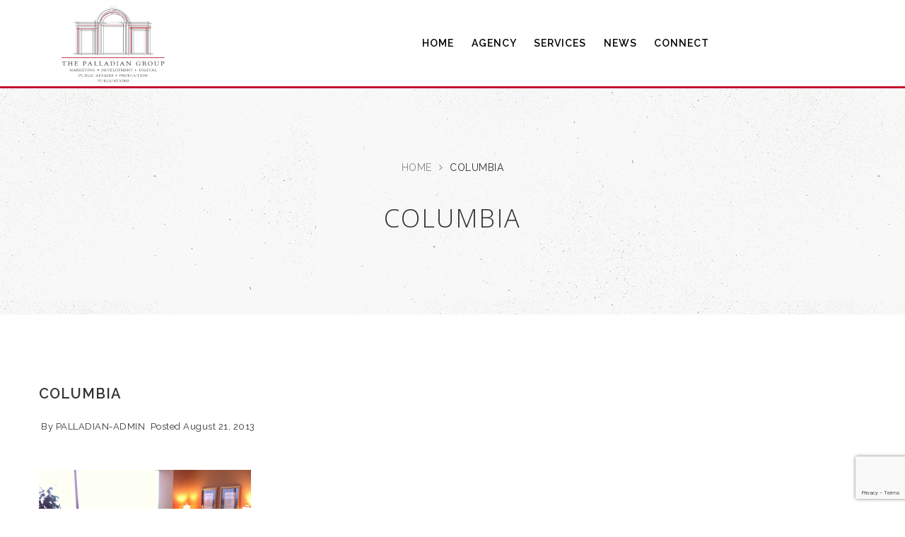

--- FILE ---
content_type: text/html; charset=UTF-8
request_url: https://thepalladiangroup.com/columbia/
body_size: 10536
content:

<!DOCTYPE html>
<html dir="ltr" lang="en-US"
	prefix="og: https://ogp.me/ns#" >
<head>
    <meta content="IE=edge,chrome=1" http-equiv="X-UA-Compatible">
    <meta http-equiv="Content-Type" content="text/html; charset=utf-8"/>
    <meta name="viewport" content="width=device-width, initial-scale=1.0, minimum-scale=1">
        <title>columbia | The Palladian Group</title>

		<!-- All in One SEO 4.3.7 - aioseo.com -->
		<meta name="robots" content="max-image-preview:large" />
		<link rel="canonical" href="https://thepalladiangroup.com/columbia/" />
		<meta name="generator" content="All in One SEO (AIOSEO) 4.3.7" />
		<meta property="og:locale" content="en_US" />
		<meta property="og:site_name" content="The Palladian Group | Marketing, Development, Technology and Public Affairs" />
		<meta property="og:type" content="article" />
		<meta property="og:title" content="columbia | The Palladian Group" />
		<meta property="og:url" content="https://thepalladiangroup.com/columbia/" />
		<meta property="article:published_time" content="2013-08-21T19:44:10+00:00" />
		<meta property="article:modified_time" content="2016-03-23T19:32:20+00:00" />
		<meta name="twitter:card" content="summary" />
		<meta name="twitter:title" content="columbia | The Palladian Group" />
		<script type="application/ld+json" class="aioseo-schema">
			{"@context":"https:\/\/schema.org","@graph":[{"@type":"BreadcrumbList","@id":"https:\/\/thepalladiangroup.com\/columbia\/#breadcrumblist","itemListElement":[{"@type":"ListItem","@id":"https:\/\/thepalladiangroup.com\/#listItem","position":1,"item":{"@type":"WebPage","@id":"https:\/\/thepalladiangroup.com\/","name":"Home","description":"The Palladian Group exists to serve the marketing, public affairs, development and technology needs of our clients.","url":"https:\/\/thepalladiangroup.com\/"},"nextItem":"https:\/\/thepalladiangroup.com\/columbia\/#listItem"},{"@type":"ListItem","@id":"https:\/\/thepalladiangroup.com\/columbia\/#listItem","position":2,"item":{"@type":"WebPage","@id":"https:\/\/thepalladiangroup.com\/columbia\/","name":"columbia","url":"https:\/\/thepalladiangroup.com\/columbia\/"},"previousItem":"https:\/\/thepalladiangroup.com\/#listItem"}]},{"@type":"ItemPage","@id":"https:\/\/thepalladiangroup.com\/columbia\/#itempage","url":"https:\/\/thepalladiangroup.com\/columbia\/","name":"columbia | The Palladian Group","inLanguage":"en-US","isPartOf":{"@id":"https:\/\/thepalladiangroup.com\/#website"},"breadcrumb":{"@id":"https:\/\/thepalladiangroup.com\/columbia\/#breadcrumblist"},"author":{"@id":"https:\/\/thepalladiangroup.com\/author\/palladian-admin\/#author"},"creator":{"@id":"https:\/\/thepalladiangroup.com\/author\/palladian-admin\/#author"},"datePublished":"2013-08-21T19:44:10+00:00","dateModified":"2016-03-23T19:32:20+00:00"},{"@type":"Organization","@id":"https:\/\/thepalladiangroup.com\/#organization","name":"The Palladian Group","url":"https:\/\/thepalladiangroup.com\/"},{"@type":"Person","@id":"https:\/\/thepalladiangroup.com\/author\/palladian-admin\/#author","url":"https:\/\/thepalladiangroup.com\/author\/palladian-admin\/","name":"palladian-admin","image":{"@type":"ImageObject","@id":"https:\/\/thepalladiangroup.com\/columbia\/#authorImage","url":"https:\/\/secure.gravatar.com\/avatar\/1dfd4aad5666220fe0c4f4b694b83c9f?s=96&d=mm&r=g","width":96,"height":96,"caption":"palladian-admin"}},{"@type":"WebSite","@id":"https:\/\/thepalladiangroup.com\/#website","url":"https:\/\/thepalladiangroup.com\/","name":"The Palladian Group","description":"Marketing, Development, Technology and Public Affairs","inLanguage":"en-US","publisher":{"@id":"https:\/\/thepalladiangroup.com\/#organization"}}]}
		</script>
		<!-- All in One SEO -->

<link rel='dns-prefetch' href='//www.google.com' />
<link rel='dns-prefetch' href='//fonts.googleapis.com' />
<link rel='dns-prefetch' href='//s.w.org' />
<link rel="alternate" type="application/rss+xml" title="The Palladian Group &raquo; Feed" href="https://thepalladiangroup.com/feed/" />
<link rel="alternate" type="application/rss+xml" title="The Palladian Group &raquo; Comments Feed" href="https://thepalladiangroup.com/comments/feed/" />
<link rel="alternate" type="application/rss+xml" title="The Palladian Group &raquo; columbia Comments Feed" href="https://thepalladiangroup.com/feed/?attachment_id=142" />
		<script type="text/javascript">
			window._wpemojiSettings = {"baseUrl":"https:\/\/s.w.org\/images\/core\/emoji\/11\/72x72\/","ext":".png","svgUrl":"https:\/\/s.w.org\/images\/core\/emoji\/11\/svg\/","svgExt":".svg","source":{"concatemoji":"https:\/\/thepalladiangroup.com\/wp-includes\/js\/wp-emoji-release.min.js?ver=4.9.28"}};
			!function(e,a,t){var n,r,o,i=a.createElement("canvas"),p=i.getContext&&i.getContext("2d");function s(e,t){var a=String.fromCharCode;p.clearRect(0,0,i.width,i.height),p.fillText(a.apply(this,e),0,0);e=i.toDataURL();return p.clearRect(0,0,i.width,i.height),p.fillText(a.apply(this,t),0,0),e===i.toDataURL()}function c(e){var t=a.createElement("script");t.src=e,t.defer=t.type="text/javascript",a.getElementsByTagName("head")[0].appendChild(t)}for(o=Array("flag","emoji"),t.supports={everything:!0,everythingExceptFlag:!0},r=0;r<o.length;r++)t.supports[o[r]]=function(e){if(!p||!p.fillText)return!1;switch(p.textBaseline="top",p.font="600 32px Arial",e){case"flag":return s([55356,56826,55356,56819],[55356,56826,8203,55356,56819])?!1:!s([55356,57332,56128,56423,56128,56418,56128,56421,56128,56430,56128,56423,56128,56447],[55356,57332,8203,56128,56423,8203,56128,56418,8203,56128,56421,8203,56128,56430,8203,56128,56423,8203,56128,56447]);case"emoji":return!s([55358,56760,9792,65039],[55358,56760,8203,9792,65039])}return!1}(o[r]),t.supports.everything=t.supports.everything&&t.supports[o[r]],"flag"!==o[r]&&(t.supports.everythingExceptFlag=t.supports.everythingExceptFlag&&t.supports[o[r]]);t.supports.everythingExceptFlag=t.supports.everythingExceptFlag&&!t.supports.flag,t.DOMReady=!1,t.readyCallback=function(){t.DOMReady=!0},t.supports.everything||(n=function(){t.readyCallback()},a.addEventListener?(a.addEventListener("DOMContentLoaded",n,!1),e.addEventListener("load",n,!1)):(e.attachEvent("onload",n),a.attachEvent("onreadystatechange",function(){"complete"===a.readyState&&t.readyCallback()})),(n=t.source||{}).concatemoji?c(n.concatemoji):n.wpemoji&&n.twemoji&&(c(n.twemoji),c(n.wpemoji)))}(window,document,window._wpemojiSettings);
		</script>
		<style type="text/css">
img.wp-smiley,
img.emoji {
	display: inline !important;
	border: none !important;
	box-shadow: none !important;
	height: 1em !important;
	width: 1em !important;
	margin: 0 .07em !important;
	vertical-align: -0.1em !important;
	background: none !important;
	padding: 0 !important;
}
</style>
<link rel='stylesheet' id='colorbox-css'  href='https://thepalladiangroup.com/wp-content/plugins/cmssuperheroes/assets/css/colorbox.css?ver=1.5.14' type='text/css' media='all' />
<link rel='stylesheet' id='cshero_portfolio-css'  href='https://thepalladiangroup.com/wp-content/plugins/cmssuperheroes/framework/shortcodes/portfolio/css/portfolio.css?ver=1.0.0' type='text/css' media='all' />
<link rel='stylesheet' id='contact-form-7-css'  href='https://thepalladiangroup.com/wp-content/plugins/contact-form-7/includes/css/styles.css?ver=5.1.3' type='text/css' media='all' />
<link rel='stylesheet' id='essential-grid-plugin-settings-css'  href='https://thepalladiangroup.com/wp-content/plugins/essential-grid/public/assets/css/settings.css?ver=2.0.9' type='text/css' media='all' />
<link rel='stylesheet' id='tp-open-sans-css'  href='https://fonts.googleapis.com/css?family=Open+Sans%3A300%2C400%2C600%2C700%2C800&#038;ver=4.9.28' type='text/css' media='all' />
<link rel='stylesheet' id='tp-raleway-css'  href='https://fonts.googleapis.com/css?family=Raleway%3A100%2C200%2C300%2C400%2C500%2C600%2C700%2C800%2C900&#038;ver=4.9.28' type='text/css' media='all' />
<link rel='stylesheet' id='tp-droid-serif-css'  href='https://fonts.googleapis.com/css?family=Droid+Serif%3A400%2C700&#038;ver=4.9.28' type='text/css' media='all' />
<link rel='stylesheet' id='rs-plugin-settings-css'  href='https://thepalladiangroup.com/wp-content/plugins/revslider/public/assets/css/settings.css?ver=5.4.8.1' type='text/css' media='all' />
<style id='rs-plugin-settings-inline-css' type='text/css'>
#rs-demo-id {}
</style>
<link rel='stylesheet' id='cmssuperheroes-style-css'  href='https://thepalladiangroup.com/wp-content/themes/wp_suarez/style.css?ver=4.9.28' type='text/css' media='all' />
<link rel='stylesheet' id='child-style-css'  href='https://thepalladiangroup.com/wp-content/themes/wp_suarez_child/style.css?ver=4.9.28' type='text/css' media='all' />
<link rel='stylesheet' id='bootstrap-css'  href='https://thepalladiangroup.com/wp-content/themes/wp_suarez/css/bootstrap.min.css?ver=3.2.0' type='text/css' media='all' />
<link rel='stylesheet' id='font-awesome-css'  href='https://thepalladiangroup.com/wp-content/plugins/js_composer/assets/lib/bower/font-awesome/css/font-awesome.min.css?ver=4.11' type='text/css' media='all' />
<link rel='stylesheet' id='font-ionicons-css'  href='https://thepalladiangroup.com/wp-content/themes/wp_suarez/css/ionicons.min.css?ver=1.5.2' type='text/css' media='all' />
<link rel='stylesheet' id='animate-elements-css'  href='https://thepalladiangroup.com/wp-content/themes/wp_suarez/css/cs-animate-elements.css?ver=1.0.0' type='text/css' media='all' />
<link rel='stylesheet' id='style-css'  href='https://thepalladiangroup.com/wp-content/themes/wp_suarez/style.css?ver=1.0.0' type='text/css' media='all' />
<link rel='stylesheet' id='dynamic-main-css'  href='https://thepalladiangroup.com/wp-content/themes/wp_suarez/css/dynamic.css?ver=4.9.28' type='text/css' media='all' />
<link rel='stylesheet' id='widget_cart_search_scripts-css'  href='https://thepalladiangroup.com/wp-content/themes/wp_suarez/framework/widgets/widgets.css?ver=4.9.28' type='text/css' media='all' />
<link rel='stylesheet' id='js_composer_custom_css-css'  href='//thepalladiangroup.com/wp-content/uploads/js_composer/custom.css?ver=4.11' type='text/css' media='all' />
<link rel='stylesheet' id='redux-google-fonts-smof_data-css'  href='https://fonts.googleapis.com/css?family=Raleway%3A100%2C200%2C300%2C400%2C500%2C600%2C700%2C800%2C900%7CSorts+Mill+Goudy%3A400%2C400italic%7COpen+Sans%3A300%2C400%2C600%2C700%2C800%2C300italic%2C400italic%2C600italic%2C700italic%2C800italic%7CDosis%3A200%2C300%2C400%2C500%2C600%2C700%2C800&#038;subset=latin&#038;ver=1684939295' type='text/css' media='all' />
<script type='text/javascript' src='https://thepalladiangroup.com/wp-includes/js/jquery/jquery.js?ver=1.12.4'></script>
<script type='text/javascript' src='https://thepalladiangroup.com/wp-includes/js/jquery/jquery-migrate.min.js?ver=1.4.1'></script>
<script type='text/javascript' src='https://thepalladiangroup.com/wp-content/plugins/essential-grid/public/assets/js/lightbox.js?ver=2.0.9'></script>
<script type='text/javascript' src='https://thepalladiangroup.com/wp-content/plugins/essential-grid/public/assets/js/jquery.themepunch.tools.min.js?ver=2.0.9'></script>
<script type='text/javascript' src='https://thepalladiangroup.com/wp-content/plugins/essential-grid/public/assets/js/jquery.themepunch.essential.min.js?ver=2.0.9'></script>
<script type='text/javascript' src='https://thepalladiangroup.com/wp-content/plugins/revslider/public/assets/js/jquery.themepunch.revolution.min.js?ver=5.4.8.1'></script>
<script type='text/javascript' src='https://thepalladiangroup.com/wp-content/themes/wp_suarez/js/bootstrap.min.js?ver=3.2.0'></script>
<link rel='https://api.w.org/' href='https://thepalladiangroup.com/wp-json/' />
<link rel="EditURI" type="application/rsd+xml" title="RSD" href="https://thepalladiangroup.com/xmlrpc.php?rsd" />
<link rel="wlwmanifest" type="application/wlwmanifest+xml" href="https://thepalladiangroup.com/wp-includes/wlwmanifest.xml" /> 
<link rel='shortlink' href='https://thepalladiangroup.com/?p=142' />
<link rel="alternate" type="application/json+oembed" href="https://thepalladiangroup.com/wp-json/oembed/1.0/embed?url=https%3A%2F%2Fthepalladiangroup.com%2Fcolumbia%2F" />
<link rel="alternate" type="text/xml+oembed" href="https://thepalladiangroup.com/wp-json/oembed/1.0/embed?url=https%3A%2F%2Fthepalladiangroup.com%2Fcolumbia%2F&#038;format=xml" />
		<script type="text/javascript">
			var ajaxRevslider;
			
			jQuery(document).ready(function() {
				// CUSTOM AJAX CONTENT LOADING FUNCTION
				ajaxRevslider = function(obj) {
				
					// obj.type : Post Type
					// obj.id : ID of Content to Load
					// obj.aspectratio : The Aspect Ratio of the Container / Media
					// obj.selector : The Container Selector where the Content of Ajax will be injected. It is done via the Essential Grid on Return of Content
					
					var content = "";

					data = {};
					
					data.action = 'revslider_ajax_call_front';
					data.client_action = 'get_slider_html';
					data.token = 'd2913b65a4';
					data.type = obj.type;
					data.id = obj.id;
					data.aspectratio = obj.aspectratio;
					
					// SYNC AJAX REQUEST
					jQuery.ajax({
						type:"post",
						url:"https://thepalladiangroup.com/wp-admin/admin-ajax.php",
						dataType: 'json',
						data:data,
						async:false,
						success: function(ret, textStatus, XMLHttpRequest) {
							if(ret.success == true)
								content = ret.data;								
						},
						error: function(e) {
							console.log(e);
						}
					});
					
					 // FIRST RETURN THE CONTENT WHEN IT IS LOADED !!
					 return content;						 
				};
				
				// CUSTOM AJAX FUNCTION TO REMOVE THE SLIDER
				var ajaxRemoveRevslider = function(obj) {
					return jQuery(obj.selector+" .rev_slider").revkill();
				};

				// EXTEND THE AJAX CONTENT LOADING TYPES WITH TYPE AND FUNCTION
				var extendessential = setInterval(function() {
					if (jQuery.fn.tpessential != undefined) {
						clearInterval(extendessential);
						if(typeof(jQuery.fn.tpessential.defaults) !== 'undefined') {
							jQuery.fn.tpessential.defaults.ajaxTypes.push({type:"revslider",func:ajaxRevslider,killfunc:ajaxRemoveRevslider,openAnimationSpeed:0.3});   
							// type:  Name of the Post to load via Ajax into the Essential Grid Ajax Container
							// func: the Function Name which is Called once the Item with the Post Type has been clicked
							// killfunc: function to kill in case the Ajax Window going to be removed (before Remove function !
							// openAnimationSpeed: how quick the Ajax Content window should be animated (default is 0.3)
						}
					}
				},30);
			});
		</script>
		<!-- Google tag (gtag.js) -->
<script async src="https://www.googletagmanager.com/gtag/js?id=G-QQVDSQWYM5"></script>
<script>
  window.dataLayer = window.dataLayer || [];
  function gtag(){dataLayer.push(arguments);}
  gtag('js', new Date());

  gtag('config', 'G-QQVDSQWYM5');
</script>
<link type="image/x-icon" href="https://thepalladiangroup.com/wp-content/uploads/2015/08/favicon-300x185.png" rel="shortcut icon"><style>  .other-font{font-family:Sorts Mill Goudy; font-weight:400;  text-align:; font-size:14px; line-height:28px; color:#333333; letter-spacing:}.font-italic .cshero-testimonial-text,.font-italic .cshero-progress-title .title{font-family:Open Sans; font-weight:400;  font-style:italic;  text-align:; font-size:; line-height:; color:; letter-spacing:}.cshero-counter-wrap .counter,.cs-dropcap .cs-dropcap-firstText:first-letter,.progressbar-layout1 .cshero-progress-value,.page-title,.font-light.cs_custom_heading span,.page-template-maintenance2-php #event_countdown span{font-family:Open Sans; font-weight:300;  text-align:; font-size:; line-height:; color:; letter-spacing:}.cshero-counter-wrap .counter_text,.cs-pricing .cs-pricing-item .jmPrice .number{font-family:Open Sans; font-weight:400;  text-align:; font-size:; line-height:; color:; letter-spacing:}.csbody .btn,.cshero-fancybox-wrap .cshero-title-main,.postcarousel-layout1 .cshero-carousel-body .cshero-carousel-post-date,.cshero-menu-dropdown &gt; ul &gt; li &gt; a,ul.sub-menu .group &gt; a,.font-bold .wpb_call_text,#cs-page-title-wrapper .sub_header_text,.woo-title-price div,h3.wg-title,.price_slider_amount .price_label,.woocommerce a.button,.cs-related .cs-header h3.cs-title,.cs-product-wrap .product_meta .product-meta-inner,.cs-blog .cs-blog-meta .cs-blog-info a,.woocommerce-cart table.cart td,.woocommerce-cart table.cart th,.woocommerce-cart .cart-collaterals h2,.woocommerce-cart .cart-collaterals h2 a{font-family:Open Sans; font-weight:600;  text-align:; font-size:; line-height:; color:; letter-spacing:}.team-layout1 .cshero-team-info-wrap,.blog-grid-wrap .cs-blog .cs-blog-date,.home-church-wrap h4.cs-heading-tag{font-family:Open Sans; font-weight:600;  font-style:italic;  text-align:; font-size:; line-height:; color:; letter-spacing:}body{background-color:#FFFFFF}body #cshero-header{background-color:rgba()}body #cshero-header.transparentFixed{background-color:rgba()}body #header-top2{background-color:rgba()}#cs-page-title-wrapper{background-color:#f8f8f8;   background-repeat:repeat;   background-size:;   background-attachment:;   background-position:;   background-image:url(https://thepalladiangroup.com/wp-content/themes/wp_suarez/images/bg-page-title-bar.jpg)}#cs-bottom-wrap{background-color:#FFFFFF}#footer-top{background-color:#333333}#header-top2{border-bottom:1px solid rgba(238,238,238,1.0)}#cshero-header.transparentFixed #header-top2 *{color:#000000}#cshero-header{border-bottom:solid 3px rgba(196,18,48,1)}#cshero-header .cshero-header-content-widget{height:122px}#cshero-header .logo > a{min-height:122px ;  line-height:122px ;  margin:0 10px;  padding:0}#cshero-header ul.cshero-dropdown > li > a,#cshero-header .menu-pages .menu > ul > li > a,#cshero-header .widget_cart_search_wrap a.icon_search_wrap,#cshero-header .cshero-header-content-widget .header a,#cshero-header .cshero-header-content-widget .cshero-hidden-sidebar-btn a{color:#000000}#cshero-header ul.cshero-dropdown > li > a:hover,#cshero-header .menu-pages .menu > ul > li > a:hover,#cshero-header ul.cshero-dropdown > li > a:focus,#cshero-header ul.cshero-dropdown > li:hover > a,#cshero-header ul.cshero-dropdown > li:focus > a,#cshero-header ul.cshero-dropdown > li:active > a,#cshero-header .widget_cart_search_wrap a.icon_search_wrap:hover,#cshero-header .cshero-header-content-widget .header a:hover,#cshero-header .cshero-header-content-widget .cshero-hidden-sidebar-btn a:hover{color:#c41230}#cshero-header ul.cshero-dropdown > li.current-menu-item > a,#cshero-header ul.cshero-dropdown > li.current-menu-ancestor > a,#cshero-header ul.cshero-dropdown > li > a.active,#cshero-header ul.cshero-dropdown > li > a:active,#cshero-header .widget_cart_search_wrap a.icon_search_wrap:active,#cshero-header .cshero-header-content-widget .header a:active,#cshero-header .cshero-header-content-widget .cshero-hidden-sidebar-btn a:active{color:#c41230}@media (min-width:993px){#cshero-header ul.cshero-dropdown > li > a,#cshero-header .menu-pages .menu > ul > li > a,a.shortcode-menu{line-height:122px}}.header-v4 .cshero-menu-left .cshero-dropdown li.menu-item-has-children > a:before{content:"\f067"; font-family:"FontAwesome"; font-size:10px}.header-v4 .cshero-menu-left .cshero-dropdown li.menu-item-has-children > a:hover:before{content:"\f068"}.header-v4 .cshero-menu-left .cshero-dropdown li.menu-item-has-children > a{padding-left:30px !important}.header-v4 .cshero-menu-left .cshero-dropdown li.menu-item-has-children > a:before{left:5px}.header-v4 .cshero-menu-left .cshero-dropdown .sub-menu li.menu-item-has-children > a:before{left:30px}.header-v4 .cshero-menu-left .cshero-dropdown .sub-menu li.menu-item-has-children > a > span{margin-left:15px; display:block}@media (min-width:993px){body.header-v4 > div{padding-left:300px}body.header-v4 .header-wrapper{left:0}body.header-v4 .cshero-header-fixed-content-widget{left:0}}#cs-page-title-wrapper{padding:98px 0 118px;  margin:0 0 100px}#cs-page-title-wrapper .title_bar .page-title{color:#333333;  font-size:36px;  line-height:36px}#cs-page-title-wrapper .title_bar,#cs-page-title-wrapper .title_bar .sub_header_text{text-align:center;  color:#333333}#cs-breadcrumb-wrapper{text-align:center}#cs-breadcrumb-wrapper,#cs-breadcrumb-wrapper span,#cs-breadcrumb-wrapper a{color:#878787}.csbody #cs-breadcrumb-wrapper .cs-breadcrumbs a,.csbody #cs-breadcrumb-wrapper .cs-breadcrumbs span{padding:0 10px 0 0}.csbody #cs-breadcrumb-wrapper .cs-breadcrumbs a:after{content:"\f105"}</style>		<style type="text/css">.recentcomments a{display:inline !important;padding:0 !important;margin:0 !important;}</style>
		<meta name="generator" content="Powered by Visual Composer - drag and drop page builder for WordPress."/>
<!--[if lte IE 9]><link rel="stylesheet" type="text/css" href="https://thepalladiangroup.com/wp-content/plugins/js_composer/assets/css/vc_lte_ie9.min.css" media="screen"><![endif]--><!--[if IE  8]><link rel="stylesheet" type="text/css" href="https://thepalladiangroup.com/wp-content/plugins/js_composer/assets/css/vc-ie8.min.css" media="screen"><![endif]--><meta name="generator" content="Powered by Slider Revolution 5.4.8.1 - responsive, Mobile-Friendly Slider Plugin for WordPress with comfortable drag and drop interface." />
<script type="text/javascript">function setREVStartSize(e){									
						try{ e.c=jQuery(e.c);var i=jQuery(window).width(),t=9999,r=0,n=0,l=0,f=0,s=0,h=0;
							if(e.responsiveLevels&&(jQuery.each(e.responsiveLevels,function(e,f){f>i&&(t=r=f,l=e),i>f&&f>r&&(r=f,n=e)}),t>r&&(l=n)),f=e.gridheight[l]||e.gridheight[0]||e.gridheight,s=e.gridwidth[l]||e.gridwidth[0]||e.gridwidth,h=i/s,h=h>1?1:h,f=Math.round(h*f),"fullscreen"==e.sliderLayout){var u=(e.c.width(),jQuery(window).height());if(void 0!=e.fullScreenOffsetContainer){var c=e.fullScreenOffsetContainer.split(",");if (c) jQuery.each(c,function(e,i){u=jQuery(i).length>0?u-jQuery(i).outerHeight(!0):u}),e.fullScreenOffset.split("%").length>1&&void 0!=e.fullScreenOffset&&e.fullScreenOffset.length>0?u-=jQuery(window).height()*parseInt(e.fullScreenOffset,0)/100:void 0!=e.fullScreenOffset&&e.fullScreenOffset.length>0&&(u-=parseInt(e.fullScreenOffset,0))}f=u}else void 0!=e.minHeight&&f<e.minHeight&&(f=e.minHeight);e.c.closest(".rev_slider_wrapper").css({height:f})					
						}catch(d){console.log("Failure at Presize of Slider:"+d)}						
					};</script>
		<style type="text/css" id="wp-custom-css">
			.vczapi-zoom-app-notice-wrap.zoom-app-notice {
	display: none;
}

.textwidget.custom-html-widget {
	height: 500px;
}

.vczapi-zoom-browser-meeting .vczapi-zoom-browser-meeting--info {
	display:none;}
		</style>
	<style type="text/css" title="dynamic-css" class="options-output">body{font-family:Raleway,Arial, Helvetica, sans-serif;line-height:28px;letter-spacing:0.5px;font-weight:400;font-style:normal;color:#333333;font-size:14px;}h1{font-family:"Sorts Mill Goudy",Garamond, serif;text-align:inherit;line-height:40px;letter-spacing:2px;font-weight:400;font-style:normal;color:#ffffff;font-size:40px;}h2{font-family:"Sorts Mill Goudy",Garamond, serif;text-align:inherit;line-height:30px;letter-spacing:1px;font-weight:400;font-style:normal;color:#333;font-size:30px;}h3{font-family:Raleway,Arial, Helvetica, sans-serif;text-align:inherit;line-height:24px;letter-spacing:1px;font-weight:400;font-style:normal;color:#333;font-size:20px;}h4{font-family:Raleway,Arial, Helvetica, sans-serif;text-align:inherit;line-height:20px;letter-spacing:1px;font-weight:400;font-style:normal;color:#333;font-size:20px;}h5{font-family:Raleway,Arial, Helvetica, sans-serif;text-align:inherit;line-height:14px;letter-spacing:1px;font-weight:400;font-style:normal;color:#333;font-size:14px;}h6{font-family:"Sorts Mill Goudy",Garamond, serif;text-align:inherit;line-height:22px;letter-spacing:1px;font-weight:400;font-style:normal;color:#333;font-size:20px;}</style><noscript><style type="text/css"> .wpb_animate_when_almost_visible { opacity: 1; }</style></noscript><!-- Hotjar Tracking Code for Thepalladiangroup.com -->
<script>
    (function(h,o,t,j,a,r){
        h.hj=h.hj||function(){(h.hj.q=h.hj.q||[]).push(arguments)};
        h._hjSettings={hjid:354180,hjsv:5};
        a=o.getElementsByTagName('head')[0];
        r=o.createElement('script');r.async=1;
        r.src=t+h._hjSettings.hjid+j+h._hjSettings.hjsv;
        a.appendChild(r);
    })(window,document,'//static.hotjar.com/c/hotjar-','.js?sv=');
</script>
</head>

<body class="attachment attachment-template-default single single-attachment postid-142 attachmentid-142 attachment-png csbody body_header_normal header-position-left menu-appear-flyout header-v1 suarez1 wpb-js-composer js-comp-ver-4.11 vc_responsive" id="wp-suarez">
        <div id="wrapper">
        <div class="header-wrapper">
            	<div class="header-wrapper header-v1">
		    
		<div id="cshero-header" class="stripe-parallax-bg ">         
			        
			<div class="no-container">            
				<div class="row">                
					<div class="logo logo-line-height-nav col-xs-6 col-sm-6 col-md-3 col-lg-3 text-center">                    
						<a href="https://thepalladiangroup.com">                        
							<img src="https://thepalladiangroup.com/wp-content/uploads/2020/08/TPG-LOGO.png" alt="The Palladian Group" 
								class="normal-logo logo-v1"/>                    
						</a>                
					</div>                
					<div id="menu" class=" main-menu-wrap col-xs-6 col-sm-6 col-md-9 col-lg-9">                    
						<div class="cs-main-menu-wrap clearfix">                        
							<div class="cshero-header-content-widget cshero-menu-mobile hidden-lg right">                            
								<div class="cshero-header-content-widget-inner">                                
									<a class="btn-navbar" data-toggle="collapse" data-target="#cshero-main-menu-mobile" href="#" ><i class="fa fa-bars"></i></a>
								</div>                        
							</div>                        
							                        
							                         
							                        
							<div class="cs_mega_menu main-menu-content cshero-menu-dropdown clearfix cshero-mobile center">                            
								<ul class="cshero-dropdown main-menu menu-item-padding"><li id="menu-item-16846" class="menu-item menu-item-type-post_type menu-item-object-page menu-item-home no_group menu-item-16846" data-depth="0"><a href="https://thepalladiangroup.com/"><span class="menu-title">Home</span></a></li>
<li id="menu-item-16847" class="menu-item menu-item-type-post_type menu-item-object-page no_group menu-item-16847" data-depth="0"><a href="https://thepalladiangroup.com/agency/"><span class="menu-title">Agency</span></a></li>
<li id="menu-item-16848" class="menu-item menu-item-type-post_type menu-item-object-page menu-item-has-children no_group menu-item-16848" data-depth="0"><a href="https://thepalladiangroup.com/services/"><span class="menu-title">Services</span></a>
<ul class='standar-dropdown standard autodrop_submenu sub-menu' style="width:250px;">
	<li id="menu-item-17287" class="menu-item menu-item-type-post_type menu-item-object-page no_group menu-item-17287" data-depth="1"><a href="https://thepalladiangroup.com/services/marketing/"><span class="menu-title">Marketing</span></a></li>
	<li id="menu-item-17288" class="menu-item menu-item-type-post_type menu-item-object-page no_group menu-item-17288" data-depth="1"><a href="https://thepalladiangroup.com/services/digital/"><span class="menu-title">Digital</span></a></li>
	<li id="menu-item-17289" class="menu-item menu-item-type-post_type menu-item-object-page no_group menu-item-17289" data-depth="1"><a href="https://thepalladiangroup.com/services/development/"><span class="menu-title">Development</span></a></li>
	<li id="menu-item-17290" class="menu-item menu-item-type-post_type menu-item-object-page no_group menu-item-17290" data-depth="1"><a href="https://thepalladiangroup.com/services/public-affairs/"><span class="menu-title">Public Affairs</span></a></li>
</ul>
</li>
<li id="menu-item-16850" class="menu-item menu-item-type-taxonomy menu-item-object-category no_group menu-item-16850" data-depth="0"><a href="https://thepalladiangroup.com/category/blog/"><span class="menu-title">News</span></a></li>
<li id="menu-item-16851" class="menu-item menu-item-type-post_type menu-item-object-page no_group menu-item-16851" data-depth="0"><a href="https://thepalladiangroup.com/contact/"><span class="menu-title">Connect</span></a></li>
</ul>                        
							</div>                    
						</div>                
					</div>                
					<div id="cshero-main-menu-mobile" class="collapse navbar-collapse cshero-mmenu"></div>            
				</div>        
			</div>    
		</div>
	</div>
        </div>
        <section class="cs-content-header">
    <div id="cs-page-title-wrapper"
        class="cs-page-title stripe-parallax-bg"
        >
        <div class="no-container">
            <div id=""
                class="row">
                                        <div class="page-title-center col-xs-12 col-sm-12 col-md-12 col-lg-12">
                        <div id="cs-breadcrumb-wrapper" class="hidden-xs"><div class="cs-breadcrumbs"><ul class="breadcrumbs"><li><a href="https://thepalladiangroup.com">Home</a></li><li>columbia</li></ul></div></div>                    </div>
                                                            <div class="page-title-center col-xs-12 col-sm-12 col-md-12 col-lg-12">
                        <div class="title_bar"><h1 class="page-title">columbia</h1></div>                    </div>
                                    </div>
        </div>
    </div>
</section>


	<section id="primary" class="single-post-wrap blog-modern-wrap content-area">
        <div class="container">
            <div class="row">
            	                <div class="content-wrap col-md-12">
                    <main id="main" class="site-main" role="main">
                                                    <article id="post-142" class="single-post-inner post-142 attachment type-attachment status-inherit hentry">
	<div class="cs-blog cs-blog-item">
		<header class="cs-blog-header">
			<div class="cs-blog-meta cs-itemBlog-meta">
									<div class="cs-blog-title"><h3 class="cs-entry-title">columbia</h3></div>
								        <div class="cs-blog-info">
            <ul class="unliststyle">
                                    <li class="cs-blog-author">
                        By <a href="https://thepalladiangroup.com/author/palladian-admin/">palladian-admin</a>                    </li>
                
                                                    
                                    <li class="cs-blog-date">
                        Posted <a href="https://thepalladiangroup.com/2013/08/21/" title="View all posts date August 21, 2013">August 21, 2013</a>
                    </li>
                                                                               </ul>
        </div>
        				        			</div>
												</header><!-- .entry-header -->
		<div class="cs-blog-content">
			<p class="attachment"><a href='https://thepalladiangroup.com/wp-content/uploads/2013/08/columbia.png'><img width="300" height="224" src="https://thepalladiangroup.com/wp-content/uploads/2013/08/columbia-300x224.png" class="attachment-medium size-medium" alt="" srcset="https://thepalladiangroup.com/wp-content/uploads/2013/08/columbia-300x224.png 300w, https://thepalladiangroup.com/wp-content/uploads/2013/08/columbia.png 500w" sizes="(max-width: 300px) 100vw, 300px" /></a></p>
		</div><!-- .entry-content -->
	</div>
</article><!-- #post-## -->                            <div class="row post-details-footer">
                                <div class="cs-blog-about-author col-xs-12 col-sm-12 col-md-6 col-lg-6">
                                    <div class="author-avatar vcard">
                                        <img alt='' src='https://secure.gravatar.com/avatar/1dfd4aad5666220fe0c4f4b694b83c9f?s=140&#038;d=mm&#038;r=g' srcset='https://secure.gravatar.com/avatar/1dfd4aad5666220fe0c4f4b694b83c9f?s=280&#038;d=mm&#038;r=g 2x' class='avatar avatar-140 photo' height='140' width='140' />                                    </div>
                                    <div class="author-info">
                                        <h5>palladian-admin</h5>
                                                                            </div>
                                </div>
                                                                    <div class="cs-blog-share col-xs-12 col-sm-12 col-md-6 col-lg-6">
                                        	<div class="post-share">
		<span class="hide">Share<br />This</span>
		<a target="_blank" href="https://www.facebook.com/sharer/sharer.php?u=https%3A%2F%2Fthepalladiangroup.com%2Fcolumbia%2F"><span class="share-box"><i class="fa fa-facebook"></i></span></a>
		<a target="_blank" href="https://twitter.com/home?status=Check+out+this+article:%20columbia%20-%20https%3A%2F%2Fthepalladiangroup.com%2Fcolumbia%2F"><span class="share-box"><i class="fa fa-twitter"></i></span></a>
		<a target="_blank" href="https://pinterest.com/pin/create/button/?url=https%3A%2F%2Fthepalladiangroup.com%2Fcolumbia%2F&amp;media=https%3A%2F%2Fthepalladiangroup.com%2Fwp-content%2Fuploads%2F2013%2F08%2Fcolumbia.png&amp;description=columbia"><span class="share-box"><i class="fa fa-pinterest"></i></span></a>
		<a target="_blank" href="https://plus.google.com/share?url=https%3A%2F%2Fthepalladiangroup.com%2Fcolumbia%2F"><span class="share-box"><i class="fa fa-google-plus"></i></span></a>
		<a target="_blank" href="http://www.linkedin.com/shareArticle?mini=true&amp;url=https%3A%2F%2Fthepalladiangroup.com%2Fcolumbia%2F&amp;title=columbia"><span class="share-box"><i class="fa fa-linkedin"></i></span></a>
		<a href="https://thepalladiangroup.com/columbia/#respond"><span class="share-box"><i class="fa fa-comment"></i></span></a>	</div>
	                                    </div>
                                                            </div>
                            	<nav class="navigation post-navigation clearfix" role="navigation">
		<div class="nav-links">
			<div class="nav-previous"><a href="https://thepalladiangroup.com/columbia/" rel="prev"><i class="fa fa-chevron-left"></i>BACK</a></div>		</div><!-- .nav-links -->
	</nav><!-- .navigation -->
	                             
                              
                            
                                                        
<div id="comments" class="comments-area">

	
	
	
	
</div><!-- #comments -->
                                            </main><!-- #main -->
                </div>
                            </div>
        </div>
	</section><!-- #primary -->
        		<footer id="footer-top" class="">
	<div class="container">
		<div class="row">
			<div class="footer-top">
				<div class='footer-top-1 col-xs-12 col-sm-6 col-md-4 col-lg-4'><div id="text-3" class="footer-widget-col widget_text">			<div class="textwidget"><br />
<a href="http://thepalladiangroup.com"><img src="https://thepalladiangroup.com/wp-content/uploads/2015/08/logo-reverse-no-tagline.png" alt="The Palladian Group" style="width: 300px;" /></a>
<br />
</div>
		<div style="clear:both;"></div></div></div><div class='footer-top-2 col-xs-12 col-sm-6 col-md-3 col-md-offset-2 col-lg-3'><div id="text-4" class="footer-widget-col widget_text"><h3 class="wg-title"><span>OUR SERVICES</span></h3>			<div class="textwidget"><ul class="">
<li><a href="/services/marketing/">Marketing</a></li>
<li><a href="/services/development/">Development</a></li>
<li><a href="/services/public-affairs/">Public Affairs</a></li>
<li><a href="/services/digital">Digital</a></li>
</ul>
<br>
<a href="/work-with-us/"><strong>WORK WITH US</strong></A> 
</div>
		<div style="clear:both;"></div></div></div><div class='footer-top-3 col-xs-12 col-sm-6 col-md-3 col-lg-3'><div id="text-5" class="footer-widget-col widget_text"><h3 class="wg-title"><span>Contact Us</span></h3>			<div class="textwidget"><ul class="getTouch">
	<li>
		            <span class="cshero-icon-item">
		<i class="cs_icons   fa fa-map-marker" style=" font-size:16px;"></i>  <span class="cs_content" style="padding-left:10px;"> 113 West Main Street </span></span>
        
	</li>
       <li style="padding-left:25px;">
               Spartanburg, SC 29306
        </li>
	<li>
		            <span class="cshero-icon-item">
		<i class="cs_icons   fa fa-phone" style=" font-size:16px;"></i>  <span class="cs_content" style="padding-left:10px;"> 864.596.7501</span></span>
        
	</li>
	<li>
		            <span class="cshero-icon-item">
		<i class="cs_icons   fa fa-envelope" style=" font-size:15px;"></i>  <span class="cs_content" style="padding-left:10px;"> info@thepalladiangroup.com</span></span>
        
	</li>
</ul>
</div>
		<div style="clear:both;"></div></div><div id="cs_social_widget-3" class=" footer-widget-col widget_cs_social_widget"><ul class='cs-social style-3 text-left'><li><a target="_blank" data-rel="tooltip" data-placement="top" data-original-title="Facebook" href="https://www.facebook.com/ThePalladianGroup"><i class="fa fa-facebook"></i></a></li><li><a target="_blank" data-rel="tooltip" data-placement="top" data-original-title="Twitter" href="http://twitter.com/palladiangroup"><i class="fa fa-twitter"></i></a></li><li><a target="_blank" data-rel="tooltip" data-placement="top" data-original-title="Linkedin" href="https://www.linkedin.com/company/the-palladian-group"><i class="fa fa-linkedin"></i></a></li><li><a target="_blank" data-rel="tooltip" data-placement="top" data-original-title="Instagram" href="https://instagram.com/thepalladiangroup/"><i class="fa fa-instagram"></i></a></li></ul><div style="clear:both;"></div></div></div>			</div>
		</div>
	</div>
</footer>
		</div>
        <!--Meny-->
        				<a id="back_to_top" class="back_to_top">
			<span class="go_up">
				<i style="" class="fa fa-arrow-up"></i>
			</span></a>
		    <script type="text/javascript" src="/wp-content/themes/wp_suarez_child/js/tpg-hero.js"></script>
		<link rel='stylesheet' id='so-css-wp_suarez-css'  href='https://thepalladiangroup.com/wp-content/uploads/so-css/so-css-wp_suarez.css?ver=1598377697' type='text/css' media='all' />
<script type='text/javascript'>
/* <![CDATA[ */
var nectarLove = {"ajaxurl":"https:\/\/thepalladiangroup.com\/wp-admin\/admin-ajax.php","postID":"142","rooturl":"https:\/\/thepalladiangroup.com"};
/* ]]> */
</script>
<script type='text/javascript' src='https://thepalladiangroup.com/wp-content/themes/wp_suarez/js/post_favorite.js?ver=1.0'></script>
<script type='text/javascript'>
/* <![CDATA[ */
var wpcf7 = {"apiSettings":{"root":"https:\/\/thepalladiangroup.com\/wp-json\/contact-form-7\/v1","namespace":"contact-form-7\/v1"},"cached":"1"};
/* ]]> */
</script>
<script type='text/javascript' src='https://thepalladiangroup.com/wp-content/plugins/contact-form-7/includes/js/scripts.js?ver=5.1.3'></script>
<script type='text/javascript' src='https://www.google.com/recaptcha/api.js?render=6LcRtKgUAAAAAIjRP9P0uVhxyGzDniSXctsNoTzQ&#038;ver=3.0'></script>
<script type='text/javascript' src='https://thepalladiangroup.com/wp-content/themes/wp_suarez/js/cs_parallax.js?ver=1.0'></script>
<script type='text/javascript' src='https://thepalladiangroup.com/wp-content/themes/wp_suarez/js/jquery_cookie.min.js?ver=1.0'></script>
<script type='text/javascript' src='https://thepalladiangroup.com/wp-content/themes/wp_suarez/js/megamenu.js?ver=1.0.0'></script>
<script type='text/javascript' src='https://thepalladiangroup.com/wp-content/themes/wp_suarez/js/jquery.mousewheel.min.js?ver=1.0.0'></script>
<script type='text/javascript' src='https://thepalladiangroup.com/wp-content/themes/wp_suarez/js/main.js?ver=1.0.0'></script>
<script type='text/javascript' src='https://thepalladiangroup.com/wp-content/themes/wp_suarez/framework/widgets/widgets.js?ver=1.0'></script>
<script type='text/javascript' src='https://thepalladiangroup.com/wp-includes/js/wp-embed.min.js?ver=4.9.28'></script>
<script type="text/javascript">
( function( grecaptcha, sitekey, actions ) {

	var wpcf7recaptcha = {

		execute: function( action ) {
			grecaptcha.execute(
				sitekey,
				{ action: action }
			).then( function( token ) {
				var forms = document.getElementsByTagName( 'form' );

				for ( var i = 0; i < forms.length; i++ ) {
					var fields = forms[ i ].getElementsByTagName( 'input' );

					for ( var j = 0; j < fields.length; j++ ) {
						var field = fields[ j ];

						if ( 'g-recaptcha-response' === field.getAttribute( 'name' ) ) {
							field.setAttribute( 'value', token );
							break;
						}
					}
				}
			} );
		},

		executeOnHomepage: function() {
			wpcf7recaptcha.execute( actions[ 'homepage' ] );
		},

		executeOnContactform: function() {
			wpcf7recaptcha.execute( actions[ 'contactform' ] );
		},

	};

	grecaptcha.ready(
		wpcf7recaptcha.executeOnHomepage
	);

	document.addEventListener( 'change',
		wpcf7recaptcha.executeOnContactform, false
	);

	document.addEventListener( 'wpcf7submit',
		wpcf7recaptcha.executeOnHomepage, false
	);

} )(
	grecaptcha,
	'6LcRtKgUAAAAAIjRP9P0uVhxyGzDniSXctsNoTzQ',
	{"homepage":"homepage","contactform":"contactform"}
);
</script>
	<script>(function(){function c(){var b=a.contentDocument||a.contentWindow.document;if(b){var d=b.createElement('script');d.innerHTML="window.__CF$cv$params={r:'9c05c7477f742da2',t:'MTc2ODgxOTkwMy4wMDAwMDA='};var a=document.createElement('script');a.nonce='';a.src='/cdn-cgi/challenge-platform/scripts/jsd/main.js';document.getElementsByTagName('head')[0].appendChild(a);";b.getElementsByTagName('head')[0].appendChild(d)}}if(document.body){var a=document.createElement('iframe');a.height=1;a.width=1;a.style.position='absolute';a.style.top=0;a.style.left=0;a.style.border='none';a.style.visibility='hidden';document.body.appendChild(a);if('loading'!==document.readyState)c();else if(window.addEventListener)document.addEventListener('DOMContentLoaded',c);else{var e=document.onreadystatechange||function(){};document.onreadystatechange=function(b){e(b);'loading'!==document.readyState&&(document.onreadystatechange=e,c())}}}})();</script></body>
</html>


--- FILE ---
content_type: text/html; charset=utf-8
request_url: https://www.google.com/recaptcha/api2/anchor?ar=1&k=6LcRtKgUAAAAAIjRP9P0uVhxyGzDniSXctsNoTzQ&co=aHR0cHM6Ly90aGVwYWxsYWRpYW5ncm91cC5jb206NDQz&hl=en&v=PoyoqOPhxBO7pBk68S4YbpHZ&size=invisible&anchor-ms=20000&execute-ms=30000&cb=cq9ssy4s6fz3
body_size: 48524
content:
<!DOCTYPE HTML><html dir="ltr" lang="en"><head><meta http-equiv="Content-Type" content="text/html; charset=UTF-8">
<meta http-equiv="X-UA-Compatible" content="IE=edge">
<title>reCAPTCHA</title>
<style type="text/css">
/* cyrillic-ext */
@font-face {
  font-family: 'Roboto';
  font-style: normal;
  font-weight: 400;
  font-stretch: 100%;
  src: url(//fonts.gstatic.com/s/roboto/v48/KFO7CnqEu92Fr1ME7kSn66aGLdTylUAMa3GUBHMdazTgWw.woff2) format('woff2');
  unicode-range: U+0460-052F, U+1C80-1C8A, U+20B4, U+2DE0-2DFF, U+A640-A69F, U+FE2E-FE2F;
}
/* cyrillic */
@font-face {
  font-family: 'Roboto';
  font-style: normal;
  font-weight: 400;
  font-stretch: 100%;
  src: url(//fonts.gstatic.com/s/roboto/v48/KFO7CnqEu92Fr1ME7kSn66aGLdTylUAMa3iUBHMdazTgWw.woff2) format('woff2');
  unicode-range: U+0301, U+0400-045F, U+0490-0491, U+04B0-04B1, U+2116;
}
/* greek-ext */
@font-face {
  font-family: 'Roboto';
  font-style: normal;
  font-weight: 400;
  font-stretch: 100%;
  src: url(//fonts.gstatic.com/s/roboto/v48/KFO7CnqEu92Fr1ME7kSn66aGLdTylUAMa3CUBHMdazTgWw.woff2) format('woff2');
  unicode-range: U+1F00-1FFF;
}
/* greek */
@font-face {
  font-family: 'Roboto';
  font-style: normal;
  font-weight: 400;
  font-stretch: 100%;
  src: url(//fonts.gstatic.com/s/roboto/v48/KFO7CnqEu92Fr1ME7kSn66aGLdTylUAMa3-UBHMdazTgWw.woff2) format('woff2');
  unicode-range: U+0370-0377, U+037A-037F, U+0384-038A, U+038C, U+038E-03A1, U+03A3-03FF;
}
/* math */
@font-face {
  font-family: 'Roboto';
  font-style: normal;
  font-weight: 400;
  font-stretch: 100%;
  src: url(//fonts.gstatic.com/s/roboto/v48/KFO7CnqEu92Fr1ME7kSn66aGLdTylUAMawCUBHMdazTgWw.woff2) format('woff2');
  unicode-range: U+0302-0303, U+0305, U+0307-0308, U+0310, U+0312, U+0315, U+031A, U+0326-0327, U+032C, U+032F-0330, U+0332-0333, U+0338, U+033A, U+0346, U+034D, U+0391-03A1, U+03A3-03A9, U+03B1-03C9, U+03D1, U+03D5-03D6, U+03F0-03F1, U+03F4-03F5, U+2016-2017, U+2034-2038, U+203C, U+2040, U+2043, U+2047, U+2050, U+2057, U+205F, U+2070-2071, U+2074-208E, U+2090-209C, U+20D0-20DC, U+20E1, U+20E5-20EF, U+2100-2112, U+2114-2115, U+2117-2121, U+2123-214F, U+2190, U+2192, U+2194-21AE, U+21B0-21E5, U+21F1-21F2, U+21F4-2211, U+2213-2214, U+2216-22FF, U+2308-230B, U+2310, U+2319, U+231C-2321, U+2336-237A, U+237C, U+2395, U+239B-23B7, U+23D0, U+23DC-23E1, U+2474-2475, U+25AF, U+25B3, U+25B7, U+25BD, U+25C1, U+25CA, U+25CC, U+25FB, U+266D-266F, U+27C0-27FF, U+2900-2AFF, U+2B0E-2B11, U+2B30-2B4C, U+2BFE, U+3030, U+FF5B, U+FF5D, U+1D400-1D7FF, U+1EE00-1EEFF;
}
/* symbols */
@font-face {
  font-family: 'Roboto';
  font-style: normal;
  font-weight: 400;
  font-stretch: 100%;
  src: url(//fonts.gstatic.com/s/roboto/v48/KFO7CnqEu92Fr1ME7kSn66aGLdTylUAMaxKUBHMdazTgWw.woff2) format('woff2');
  unicode-range: U+0001-000C, U+000E-001F, U+007F-009F, U+20DD-20E0, U+20E2-20E4, U+2150-218F, U+2190, U+2192, U+2194-2199, U+21AF, U+21E6-21F0, U+21F3, U+2218-2219, U+2299, U+22C4-22C6, U+2300-243F, U+2440-244A, U+2460-24FF, U+25A0-27BF, U+2800-28FF, U+2921-2922, U+2981, U+29BF, U+29EB, U+2B00-2BFF, U+4DC0-4DFF, U+FFF9-FFFB, U+10140-1018E, U+10190-1019C, U+101A0, U+101D0-101FD, U+102E0-102FB, U+10E60-10E7E, U+1D2C0-1D2D3, U+1D2E0-1D37F, U+1F000-1F0FF, U+1F100-1F1AD, U+1F1E6-1F1FF, U+1F30D-1F30F, U+1F315, U+1F31C, U+1F31E, U+1F320-1F32C, U+1F336, U+1F378, U+1F37D, U+1F382, U+1F393-1F39F, U+1F3A7-1F3A8, U+1F3AC-1F3AF, U+1F3C2, U+1F3C4-1F3C6, U+1F3CA-1F3CE, U+1F3D4-1F3E0, U+1F3ED, U+1F3F1-1F3F3, U+1F3F5-1F3F7, U+1F408, U+1F415, U+1F41F, U+1F426, U+1F43F, U+1F441-1F442, U+1F444, U+1F446-1F449, U+1F44C-1F44E, U+1F453, U+1F46A, U+1F47D, U+1F4A3, U+1F4B0, U+1F4B3, U+1F4B9, U+1F4BB, U+1F4BF, U+1F4C8-1F4CB, U+1F4D6, U+1F4DA, U+1F4DF, U+1F4E3-1F4E6, U+1F4EA-1F4ED, U+1F4F7, U+1F4F9-1F4FB, U+1F4FD-1F4FE, U+1F503, U+1F507-1F50B, U+1F50D, U+1F512-1F513, U+1F53E-1F54A, U+1F54F-1F5FA, U+1F610, U+1F650-1F67F, U+1F687, U+1F68D, U+1F691, U+1F694, U+1F698, U+1F6AD, U+1F6B2, U+1F6B9-1F6BA, U+1F6BC, U+1F6C6-1F6CF, U+1F6D3-1F6D7, U+1F6E0-1F6EA, U+1F6F0-1F6F3, U+1F6F7-1F6FC, U+1F700-1F7FF, U+1F800-1F80B, U+1F810-1F847, U+1F850-1F859, U+1F860-1F887, U+1F890-1F8AD, U+1F8B0-1F8BB, U+1F8C0-1F8C1, U+1F900-1F90B, U+1F93B, U+1F946, U+1F984, U+1F996, U+1F9E9, U+1FA00-1FA6F, U+1FA70-1FA7C, U+1FA80-1FA89, U+1FA8F-1FAC6, U+1FACE-1FADC, U+1FADF-1FAE9, U+1FAF0-1FAF8, U+1FB00-1FBFF;
}
/* vietnamese */
@font-face {
  font-family: 'Roboto';
  font-style: normal;
  font-weight: 400;
  font-stretch: 100%;
  src: url(//fonts.gstatic.com/s/roboto/v48/KFO7CnqEu92Fr1ME7kSn66aGLdTylUAMa3OUBHMdazTgWw.woff2) format('woff2');
  unicode-range: U+0102-0103, U+0110-0111, U+0128-0129, U+0168-0169, U+01A0-01A1, U+01AF-01B0, U+0300-0301, U+0303-0304, U+0308-0309, U+0323, U+0329, U+1EA0-1EF9, U+20AB;
}
/* latin-ext */
@font-face {
  font-family: 'Roboto';
  font-style: normal;
  font-weight: 400;
  font-stretch: 100%;
  src: url(//fonts.gstatic.com/s/roboto/v48/KFO7CnqEu92Fr1ME7kSn66aGLdTylUAMa3KUBHMdazTgWw.woff2) format('woff2');
  unicode-range: U+0100-02BA, U+02BD-02C5, U+02C7-02CC, U+02CE-02D7, U+02DD-02FF, U+0304, U+0308, U+0329, U+1D00-1DBF, U+1E00-1E9F, U+1EF2-1EFF, U+2020, U+20A0-20AB, U+20AD-20C0, U+2113, U+2C60-2C7F, U+A720-A7FF;
}
/* latin */
@font-face {
  font-family: 'Roboto';
  font-style: normal;
  font-weight: 400;
  font-stretch: 100%;
  src: url(//fonts.gstatic.com/s/roboto/v48/KFO7CnqEu92Fr1ME7kSn66aGLdTylUAMa3yUBHMdazQ.woff2) format('woff2');
  unicode-range: U+0000-00FF, U+0131, U+0152-0153, U+02BB-02BC, U+02C6, U+02DA, U+02DC, U+0304, U+0308, U+0329, U+2000-206F, U+20AC, U+2122, U+2191, U+2193, U+2212, U+2215, U+FEFF, U+FFFD;
}
/* cyrillic-ext */
@font-face {
  font-family: 'Roboto';
  font-style: normal;
  font-weight: 500;
  font-stretch: 100%;
  src: url(//fonts.gstatic.com/s/roboto/v48/KFO7CnqEu92Fr1ME7kSn66aGLdTylUAMa3GUBHMdazTgWw.woff2) format('woff2');
  unicode-range: U+0460-052F, U+1C80-1C8A, U+20B4, U+2DE0-2DFF, U+A640-A69F, U+FE2E-FE2F;
}
/* cyrillic */
@font-face {
  font-family: 'Roboto';
  font-style: normal;
  font-weight: 500;
  font-stretch: 100%;
  src: url(//fonts.gstatic.com/s/roboto/v48/KFO7CnqEu92Fr1ME7kSn66aGLdTylUAMa3iUBHMdazTgWw.woff2) format('woff2');
  unicode-range: U+0301, U+0400-045F, U+0490-0491, U+04B0-04B1, U+2116;
}
/* greek-ext */
@font-face {
  font-family: 'Roboto';
  font-style: normal;
  font-weight: 500;
  font-stretch: 100%;
  src: url(//fonts.gstatic.com/s/roboto/v48/KFO7CnqEu92Fr1ME7kSn66aGLdTylUAMa3CUBHMdazTgWw.woff2) format('woff2');
  unicode-range: U+1F00-1FFF;
}
/* greek */
@font-face {
  font-family: 'Roboto';
  font-style: normal;
  font-weight: 500;
  font-stretch: 100%;
  src: url(//fonts.gstatic.com/s/roboto/v48/KFO7CnqEu92Fr1ME7kSn66aGLdTylUAMa3-UBHMdazTgWw.woff2) format('woff2');
  unicode-range: U+0370-0377, U+037A-037F, U+0384-038A, U+038C, U+038E-03A1, U+03A3-03FF;
}
/* math */
@font-face {
  font-family: 'Roboto';
  font-style: normal;
  font-weight: 500;
  font-stretch: 100%;
  src: url(//fonts.gstatic.com/s/roboto/v48/KFO7CnqEu92Fr1ME7kSn66aGLdTylUAMawCUBHMdazTgWw.woff2) format('woff2');
  unicode-range: U+0302-0303, U+0305, U+0307-0308, U+0310, U+0312, U+0315, U+031A, U+0326-0327, U+032C, U+032F-0330, U+0332-0333, U+0338, U+033A, U+0346, U+034D, U+0391-03A1, U+03A3-03A9, U+03B1-03C9, U+03D1, U+03D5-03D6, U+03F0-03F1, U+03F4-03F5, U+2016-2017, U+2034-2038, U+203C, U+2040, U+2043, U+2047, U+2050, U+2057, U+205F, U+2070-2071, U+2074-208E, U+2090-209C, U+20D0-20DC, U+20E1, U+20E5-20EF, U+2100-2112, U+2114-2115, U+2117-2121, U+2123-214F, U+2190, U+2192, U+2194-21AE, U+21B0-21E5, U+21F1-21F2, U+21F4-2211, U+2213-2214, U+2216-22FF, U+2308-230B, U+2310, U+2319, U+231C-2321, U+2336-237A, U+237C, U+2395, U+239B-23B7, U+23D0, U+23DC-23E1, U+2474-2475, U+25AF, U+25B3, U+25B7, U+25BD, U+25C1, U+25CA, U+25CC, U+25FB, U+266D-266F, U+27C0-27FF, U+2900-2AFF, U+2B0E-2B11, U+2B30-2B4C, U+2BFE, U+3030, U+FF5B, U+FF5D, U+1D400-1D7FF, U+1EE00-1EEFF;
}
/* symbols */
@font-face {
  font-family: 'Roboto';
  font-style: normal;
  font-weight: 500;
  font-stretch: 100%;
  src: url(//fonts.gstatic.com/s/roboto/v48/KFO7CnqEu92Fr1ME7kSn66aGLdTylUAMaxKUBHMdazTgWw.woff2) format('woff2');
  unicode-range: U+0001-000C, U+000E-001F, U+007F-009F, U+20DD-20E0, U+20E2-20E4, U+2150-218F, U+2190, U+2192, U+2194-2199, U+21AF, U+21E6-21F0, U+21F3, U+2218-2219, U+2299, U+22C4-22C6, U+2300-243F, U+2440-244A, U+2460-24FF, U+25A0-27BF, U+2800-28FF, U+2921-2922, U+2981, U+29BF, U+29EB, U+2B00-2BFF, U+4DC0-4DFF, U+FFF9-FFFB, U+10140-1018E, U+10190-1019C, U+101A0, U+101D0-101FD, U+102E0-102FB, U+10E60-10E7E, U+1D2C0-1D2D3, U+1D2E0-1D37F, U+1F000-1F0FF, U+1F100-1F1AD, U+1F1E6-1F1FF, U+1F30D-1F30F, U+1F315, U+1F31C, U+1F31E, U+1F320-1F32C, U+1F336, U+1F378, U+1F37D, U+1F382, U+1F393-1F39F, U+1F3A7-1F3A8, U+1F3AC-1F3AF, U+1F3C2, U+1F3C4-1F3C6, U+1F3CA-1F3CE, U+1F3D4-1F3E0, U+1F3ED, U+1F3F1-1F3F3, U+1F3F5-1F3F7, U+1F408, U+1F415, U+1F41F, U+1F426, U+1F43F, U+1F441-1F442, U+1F444, U+1F446-1F449, U+1F44C-1F44E, U+1F453, U+1F46A, U+1F47D, U+1F4A3, U+1F4B0, U+1F4B3, U+1F4B9, U+1F4BB, U+1F4BF, U+1F4C8-1F4CB, U+1F4D6, U+1F4DA, U+1F4DF, U+1F4E3-1F4E6, U+1F4EA-1F4ED, U+1F4F7, U+1F4F9-1F4FB, U+1F4FD-1F4FE, U+1F503, U+1F507-1F50B, U+1F50D, U+1F512-1F513, U+1F53E-1F54A, U+1F54F-1F5FA, U+1F610, U+1F650-1F67F, U+1F687, U+1F68D, U+1F691, U+1F694, U+1F698, U+1F6AD, U+1F6B2, U+1F6B9-1F6BA, U+1F6BC, U+1F6C6-1F6CF, U+1F6D3-1F6D7, U+1F6E0-1F6EA, U+1F6F0-1F6F3, U+1F6F7-1F6FC, U+1F700-1F7FF, U+1F800-1F80B, U+1F810-1F847, U+1F850-1F859, U+1F860-1F887, U+1F890-1F8AD, U+1F8B0-1F8BB, U+1F8C0-1F8C1, U+1F900-1F90B, U+1F93B, U+1F946, U+1F984, U+1F996, U+1F9E9, U+1FA00-1FA6F, U+1FA70-1FA7C, U+1FA80-1FA89, U+1FA8F-1FAC6, U+1FACE-1FADC, U+1FADF-1FAE9, U+1FAF0-1FAF8, U+1FB00-1FBFF;
}
/* vietnamese */
@font-face {
  font-family: 'Roboto';
  font-style: normal;
  font-weight: 500;
  font-stretch: 100%;
  src: url(//fonts.gstatic.com/s/roboto/v48/KFO7CnqEu92Fr1ME7kSn66aGLdTylUAMa3OUBHMdazTgWw.woff2) format('woff2');
  unicode-range: U+0102-0103, U+0110-0111, U+0128-0129, U+0168-0169, U+01A0-01A1, U+01AF-01B0, U+0300-0301, U+0303-0304, U+0308-0309, U+0323, U+0329, U+1EA0-1EF9, U+20AB;
}
/* latin-ext */
@font-face {
  font-family: 'Roboto';
  font-style: normal;
  font-weight: 500;
  font-stretch: 100%;
  src: url(//fonts.gstatic.com/s/roboto/v48/KFO7CnqEu92Fr1ME7kSn66aGLdTylUAMa3KUBHMdazTgWw.woff2) format('woff2');
  unicode-range: U+0100-02BA, U+02BD-02C5, U+02C7-02CC, U+02CE-02D7, U+02DD-02FF, U+0304, U+0308, U+0329, U+1D00-1DBF, U+1E00-1E9F, U+1EF2-1EFF, U+2020, U+20A0-20AB, U+20AD-20C0, U+2113, U+2C60-2C7F, U+A720-A7FF;
}
/* latin */
@font-face {
  font-family: 'Roboto';
  font-style: normal;
  font-weight: 500;
  font-stretch: 100%;
  src: url(//fonts.gstatic.com/s/roboto/v48/KFO7CnqEu92Fr1ME7kSn66aGLdTylUAMa3yUBHMdazQ.woff2) format('woff2');
  unicode-range: U+0000-00FF, U+0131, U+0152-0153, U+02BB-02BC, U+02C6, U+02DA, U+02DC, U+0304, U+0308, U+0329, U+2000-206F, U+20AC, U+2122, U+2191, U+2193, U+2212, U+2215, U+FEFF, U+FFFD;
}
/* cyrillic-ext */
@font-face {
  font-family: 'Roboto';
  font-style: normal;
  font-weight: 900;
  font-stretch: 100%;
  src: url(//fonts.gstatic.com/s/roboto/v48/KFO7CnqEu92Fr1ME7kSn66aGLdTylUAMa3GUBHMdazTgWw.woff2) format('woff2');
  unicode-range: U+0460-052F, U+1C80-1C8A, U+20B4, U+2DE0-2DFF, U+A640-A69F, U+FE2E-FE2F;
}
/* cyrillic */
@font-face {
  font-family: 'Roboto';
  font-style: normal;
  font-weight: 900;
  font-stretch: 100%;
  src: url(//fonts.gstatic.com/s/roboto/v48/KFO7CnqEu92Fr1ME7kSn66aGLdTylUAMa3iUBHMdazTgWw.woff2) format('woff2');
  unicode-range: U+0301, U+0400-045F, U+0490-0491, U+04B0-04B1, U+2116;
}
/* greek-ext */
@font-face {
  font-family: 'Roboto';
  font-style: normal;
  font-weight: 900;
  font-stretch: 100%;
  src: url(//fonts.gstatic.com/s/roboto/v48/KFO7CnqEu92Fr1ME7kSn66aGLdTylUAMa3CUBHMdazTgWw.woff2) format('woff2');
  unicode-range: U+1F00-1FFF;
}
/* greek */
@font-face {
  font-family: 'Roboto';
  font-style: normal;
  font-weight: 900;
  font-stretch: 100%;
  src: url(//fonts.gstatic.com/s/roboto/v48/KFO7CnqEu92Fr1ME7kSn66aGLdTylUAMa3-UBHMdazTgWw.woff2) format('woff2');
  unicode-range: U+0370-0377, U+037A-037F, U+0384-038A, U+038C, U+038E-03A1, U+03A3-03FF;
}
/* math */
@font-face {
  font-family: 'Roboto';
  font-style: normal;
  font-weight: 900;
  font-stretch: 100%;
  src: url(//fonts.gstatic.com/s/roboto/v48/KFO7CnqEu92Fr1ME7kSn66aGLdTylUAMawCUBHMdazTgWw.woff2) format('woff2');
  unicode-range: U+0302-0303, U+0305, U+0307-0308, U+0310, U+0312, U+0315, U+031A, U+0326-0327, U+032C, U+032F-0330, U+0332-0333, U+0338, U+033A, U+0346, U+034D, U+0391-03A1, U+03A3-03A9, U+03B1-03C9, U+03D1, U+03D5-03D6, U+03F0-03F1, U+03F4-03F5, U+2016-2017, U+2034-2038, U+203C, U+2040, U+2043, U+2047, U+2050, U+2057, U+205F, U+2070-2071, U+2074-208E, U+2090-209C, U+20D0-20DC, U+20E1, U+20E5-20EF, U+2100-2112, U+2114-2115, U+2117-2121, U+2123-214F, U+2190, U+2192, U+2194-21AE, U+21B0-21E5, U+21F1-21F2, U+21F4-2211, U+2213-2214, U+2216-22FF, U+2308-230B, U+2310, U+2319, U+231C-2321, U+2336-237A, U+237C, U+2395, U+239B-23B7, U+23D0, U+23DC-23E1, U+2474-2475, U+25AF, U+25B3, U+25B7, U+25BD, U+25C1, U+25CA, U+25CC, U+25FB, U+266D-266F, U+27C0-27FF, U+2900-2AFF, U+2B0E-2B11, U+2B30-2B4C, U+2BFE, U+3030, U+FF5B, U+FF5D, U+1D400-1D7FF, U+1EE00-1EEFF;
}
/* symbols */
@font-face {
  font-family: 'Roboto';
  font-style: normal;
  font-weight: 900;
  font-stretch: 100%;
  src: url(//fonts.gstatic.com/s/roboto/v48/KFO7CnqEu92Fr1ME7kSn66aGLdTylUAMaxKUBHMdazTgWw.woff2) format('woff2');
  unicode-range: U+0001-000C, U+000E-001F, U+007F-009F, U+20DD-20E0, U+20E2-20E4, U+2150-218F, U+2190, U+2192, U+2194-2199, U+21AF, U+21E6-21F0, U+21F3, U+2218-2219, U+2299, U+22C4-22C6, U+2300-243F, U+2440-244A, U+2460-24FF, U+25A0-27BF, U+2800-28FF, U+2921-2922, U+2981, U+29BF, U+29EB, U+2B00-2BFF, U+4DC0-4DFF, U+FFF9-FFFB, U+10140-1018E, U+10190-1019C, U+101A0, U+101D0-101FD, U+102E0-102FB, U+10E60-10E7E, U+1D2C0-1D2D3, U+1D2E0-1D37F, U+1F000-1F0FF, U+1F100-1F1AD, U+1F1E6-1F1FF, U+1F30D-1F30F, U+1F315, U+1F31C, U+1F31E, U+1F320-1F32C, U+1F336, U+1F378, U+1F37D, U+1F382, U+1F393-1F39F, U+1F3A7-1F3A8, U+1F3AC-1F3AF, U+1F3C2, U+1F3C4-1F3C6, U+1F3CA-1F3CE, U+1F3D4-1F3E0, U+1F3ED, U+1F3F1-1F3F3, U+1F3F5-1F3F7, U+1F408, U+1F415, U+1F41F, U+1F426, U+1F43F, U+1F441-1F442, U+1F444, U+1F446-1F449, U+1F44C-1F44E, U+1F453, U+1F46A, U+1F47D, U+1F4A3, U+1F4B0, U+1F4B3, U+1F4B9, U+1F4BB, U+1F4BF, U+1F4C8-1F4CB, U+1F4D6, U+1F4DA, U+1F4DF, U+1F4E3-1F4E6, U+1F4EA-1F4ED, U+1F4F7, U+1F4F9-1F4FB, U+1F4FD-1F4FE, U+1F503, U+1F507-1F50B, U+1F50D, U+1F512-1F513, U+1F53E-1F54A, U+1F54F-1F5FA, U+1F610, U+1F650-1F67F, U+1F687, U+1F68D, U+1F691, U+1F694, U+1F698, U+1F6AD, U+1F6B2, U+1F6B9-1F6BA, U+1F6BC, U+1F6C6-1F6CF, U+1F6D3-1F6D7, U+1F6E0-1F6EA, U+1F6F0-1F6F3, U+1F6F7-1F6FC, U+1F700-1F7FF, U+1F800-1F80B, U+1F810-1F847, U+1F850-1F859, U+1F860-1F887, U+1F890-1F8AD, U+1F8B0-1F8BB, U+1F8C0-1F8C1, U+1F900-1F90B, U+1F93B, U+1F946, U+1F984, U+1F996, U+1F9E9, U+1FA00-1FA6F, U+1FA70-1FA7C, U+1FA80-1FA89, U+1FA8F-1FAC6, U+1FACE-1FADC, U+1FADF-1FAE9, U+1FAF0-1FAF8, U+1FB00-1FBFF;
}
/* vietnamese */
@font-face {
  font-family: 'Roboto';
  font-style: normal;
  font-weight: 900;
  font-stretch: 100%;
  src: url(//fonts.gstatic.com/s/roboto/v48/KFO7CnqEu92Fr1ME7kSn66aGLdTylUAMa3OUBHMdazTgWw.woff2) format('woff2');
  unicode-range: U+0102-0103, U+0110-0111, U+0128-0129, U+0168-0169, U+01A0-01A1, U+01AF-01B0, U+0300-0301, U+0303-0304, U+0308-0309, U+0323, U+0329, U+1EA0-1EF9, U+20AB;
}
/* latin-ext */
@font-face {
  font-family: 'Roboto';
  font-style: normal;
  font-weight: 900;
  font-stretch: 100%;
  src: url(//fonts.gstatic.com/s/roboto/v48/KFO7CnqEu92Fr1ME7kSn66aGLdTylUAMa3KUBHMdazTgWw.woff2) format('woff2');
  unicode-range: U+0100-02BA, U+02BD-02C5, U+02C7-02CC, U+02CE-02D7, U+02DD-02FF, U+0304, U+0308, U+0329, U+1D00-1DBF, U+1E00-1E9F, U+1EF2-1EFF, U+2020, U+20A0-20AB, U+20AD-20C0, U+2113, U+2C60-2C7F, U+A720-A7FF;
}
/* latin */
@font-face {
  font-family: 'Roboto';
  font-style: normal;
  font-weight: 900;
  font-stretch: 100%;
  src: url(//fonts.gstatic.com/s/roboto/v48/KFO7CnqEu92Fr1ME7kSn66aGLdTylUAMa3yUBHMdazQ.woff2) format('woff2');
  unicode-range: U+0000-00FF, U+0131, U+0152-0153, U+02BB-02BC, U+02C6, U+02DA, U+02DC, U+0304, U+0308, U+0329, U+2000-206F, U+20AC, U+2122, U+2191, U+2193, U+2212, U+2215, U+FEFF, U+FFFD;
}

</style>
<link rel="stylesheet" type="text/css" href="https://www.gstatic.com/recaptcha/releases/PoyoqOPhxBO7pBk68S4YbpHZ/styles__ltr.css">
<script nonce="aGF0i1kzRAHgRO4Ctd0t0w" type="text/javascript">window['__recaptcha_api'] = 'https://www.google.com/recaptcha/api2/';</script>
<script type="text/javascript" src="https://www.gstatic.com/recaptcha/releases/PoyoqOPhxBO7pBk68S4YbpHZ/recaptcha__en.js" nonce="aGF0i1kzRAHgRO4Ctd0t0w">
      
    </script></head>
<body><div id="rc-anchor-alert" class="rc-anchor-alert"></div>
<input type="hidden" id="recaptcha-token" value="[base64]">
<script type="text/javascript" nonce="aGF0i1kzRAHgRO4Ctd0t0w">
      recaptcha.anchor.Main.init("[\x22ainput\x22,[\x22bgdata\x22,\x22\x22,\[base64]/[base64]/UltIKytdPWE6KGE8MjA0OD9SW0grK109YT4+NnwxOTI6KChhJjY0NTEyKT09NTUyOTYmJnErMTxoLmxlbmd0aCYmKGguY2hhckNvZGVBdChxKzEpJjY0NTEyKT09NTYzMjA/[base64]/MjU1OlI/[base64]/[base64]/[base64]/[base64]/[base64]/[base64]/[base64]/[base64]/[base64]/[base64]\x22,\[base64]\x22,\x22w7bClSMIGSAjw6fConobw6s+w5QrwrDCrMOgw6rCnx1lw5QfFMKXIsO2dsK8fsKseXnCkQJ4dh5cwp7CjsO3d8OnPBfDh8KWbcOmw6JLwrPCs3nCvcO3woHCuirCtMKKwrLDmnTDiGbCqsOWw4DDj8KhLMOHGsK7w6htNMKqwpMUw6DCkMKGSMOBwqDDtk1/wp/[base64]/IHo4wqzDlRLCucKGw5k5wplhGkLCscOrbcOAbigkCsO4w5jCnlLDpEzCv8KiZ8Kpw6lrw6bCvigRw7kcwqTDg8O7cTMYw7dTTMKvH8O1PxFow7LDpsODYTJ4wrjCoVAmw5ZSCMKwwqc8wrdAw5sVOMKuw4gVw7wVWx54ZMOkwpI/wpbCm00TZlLDsR1WwpjDscO1w6YVwpPCtlNQUcOyRsKjb00mwqw/[base64]/[base64]/DqcOxRXLCmRPCj1fCni7CnMK6X8KAwocqG8KrYcOPw4EYT8Kiwq5qP8KOw7J3TSLDj8K4QsOvw45YwqV7D8K0wrfDscOuwpXCucO6RBV/[base64]/DlW/[base64]/RznCkE7CpVphXMOEw400w5DCgMK2woxtw5Bnw5w0MVAwLlM4BGHChsKQUMK9cwEdCcOcwo0xW8ODw5hSYsKdNz1Lwr1+PcOxwr/CjMOJbjpVwro8w6XCqQTCqcKmw5lFIwDCjsKyw5rCnRtcdMK4wobDqGHDs8Kew4kmw4Z5K1XDucKiwo/DoyHDnMKQY8OtJD8kwoPCggcwWjwQwqFSw7rCmMOUwoTCs8Ouw6nDglzChMKdw44sw7Vfw65EJMKGw5fDuHrCtQfCugxDXsOjE8KxFEAww7QhQMOww5sCwrF4WsKgwpI0w5dQR8OYw457GsO8MMOKw6Q2wpg/NMO+woRmfk5Vc2Baw48TJjLDhmxCwrvDjnXDlcKWQBvDrsK5wpbDvsK3wqkRwoQrLzg/SRhVfMK7w4QZWAs/[base64]/Cj8Ojw6wPwoIew6FCwrBgwp08U0XDhCV1UTvCrMK5w44hFcOewr9Mw4nDmC7CnzcLw7/[base64]/CgcKnEGgKw59/WMOXw7nCtV8pSMOsf8OFccOTwrjCq8OOw5zDnm0QScKaDMKJaU83worCkMODEMKgS8KRbUcNw4bCjAIRYhY7wr7CsQLDhsKFw6rDo1zCk8OgBGXCgsKMHMKZwq/CnmtPasKLFsO1TsKUBcOjw5XCvl/ClMKfVEMiwoJbG8O+HVsNJMKYCcODw4bDjMKUw6/CssOOJ8KfXxJwwqLCpsOXw7NGwobDsDTCh8K/wprCsF/CnBfDqVopw7/CtHhZw5fCtjfCgWtmwpnDmmnDqsOueWfCgsOBwpF7VcKnGmElGsKFw656w4rDpsKzw5vDkksBbcOfw7vDhMKVwoIhwropUcKUQ0vDrELDgsOUwqLCmMKVw5VCwqbDkCzCji/DjMO9w65DFEd+WWPCi0jCvgvChMKNwqLDucOeJcOQRcOFwqwjJ8K4wqVDw4Vbwp8ewrlhAMKjw4HCjSTDhMKkbXUzNsKGw4zDlAddw5lAScKIOMO5Tm/Crz53c37CjhZyw4BEesK2PcKXw43Dn0jCswXDlMKlX8O1wo/Cp0/Ci1TDqmPCui1iCsKzwqPCngkgwqRnw4DCqVsaKXMrXi04wp/DmxbDpMOeSD7DocODAjdkwrk9woFbwq1dwovDjHwWw5DDhDLDhcOPLF3CogIcwq3DjhgvPR7CgAMvYsOkd13CplMAw7jDl8KSwrwzaGjCkXozE8KsCsOtwqTDrhbCgHzDvsOiHsKww6vClcODw5l/Hh3DmMO+XMKbw4wFd8OLw7cdw6nCjcKEOsOIw74Sw7E8UsKGVUjCscOWwqBJw5jCnsKfwqrDkcO5KhrDmcK/PgrCnlvCqFTCgsKaw7Q2fcOtfU56AzdIOBYzw7PDuwEsw7bDuErDscO5w4U6w7zCrlY7IRrDum9qE2vDpAspw5k/KG7CosOPwrPDrTpzw5Zgw4bDtcKrwq/CgmHCpMOkwo4hwprCtcOTS8KeNwsdw4A/HcK2e8KVYAVAdsKxwr3CgD/Dv35Zw7FkK8Oew43DgsOhw6FNGMOIw5bCgUTCj3MLbVcYw6BiUm7CtcOnw5UeLjpgUFVHwrdWw7MSLcKhBBd9wpA/w6lCAj/DvsORwqJtwoPDkR4pW8KhaiBResOJwojDq8OaLcOAWsK5RMO9w6gZHF5owqBzAFTClRrCncK/w4EzwptpwoAlPQ3DtsKibSguwpTDnMKEwowowo/DoMOow5dGdSEnw588woLCqcKlKsOqwq9sd8KLw6dFeMONw4RSOB/[base64]/Ds8KHw5nCtmjCv8Onw7rCqMOIVSfCtw7DnsOpPMKUcMOQVMKKccKJw7DDmcOMw4xJXlfCsTnCg8OdVMK0worClcO+OWIPccOiw4pGUlMAwr44DD7CmMK+YMKawocJbsKMw6w2w7TDq8KUw6LDusOMwr/CssOUZ0PCpQR/wqnDjxPCvHXCn8KfPsOOw517ecKDw6dOWMOEw6RzZn4sw5prwqHCicOyw4XDlcKGHSgSDcKyw6bCpDnCnsOIH8OkwoPDscOWw6LCjRnDnMK9wpxlCMOHNnMNOcOXK33DmlMWdMO/E8KJwrdre8OUw5/CiwRrEXE9w7oTwrXDuMORwqrCjcK2fQNXRMKrw78lwonCtVh+ZMOZwpTCrMOYRTFdSsOkw6xwwrjCusKLAmvCs3nCoMKww5l6w6/[base64]/bsKuYMKRwpjCisOIwqtrb8KZCMKUO3xwbMKrcsKKFsK8w4Q8PcOWwo7DrMOYVFXDi0/Dt8KxFMKEwoclw6vDlcOcw6PCosK1ED/DpcOiBS7DlMKzw4fCmcKUXFzCssKjaMK4wq4swr7CrMKPTx/CrmRAY8KFwq7DsAfCt0xyR1HDpMOaZFXCnnLDkcOyGSk6EF7Duh3DicKbfQ7DrGHDp8O2ZsOAw5APw5bDhsOTwo5bw6XDrwlLwqvCsg3CoRjDksO8w7ouKAHCnMKcw6TCoRTDlcKvFMKAwqolO8OgO3/Cu8KswrzCrl/DkWJOwodFAidhc0ckwq0iwqXCi0VvG8KFw7R7VMK9w7XDlsKvwrrDriFBwpovw6Eow5RtGz7DozoJEMKtwo7DnlDDsDNYJn/CjcO5KMOAw6XCh1jDsHJQw6AjwqfCsh3CqwPCu8O6O8O6w5AZf1zDl8OGTcKJSMKUdcKBWcO0GsOgw4bCkVUrw71DVBYuwqhaw4E+JHwMPMKhFcO2w5zDosK6AVTCkhIUZy7DiUvCq37CqMOZasKbDhrDuERGR8KjwrvDv8KOw6IOXHFzwrU/JCLCj1g0wpcCwqojwq7ClEjDrsOpwq/DrWfDmnNGwqjDiMKfdcOzSDjDkcKGw4AZwp3CpnIhC8KPAsKZwo1Bw6kEwpJsXMO5VWQIwq/[base64]/DgsONJDpgwocaeUcZw4JiQMKWdsKFw4N5EcOsNCLCrUx2ER3DhMKVF8OvD3ZOEyPDm8OqaEDCsyPDkmLCqXV+wqDDo8O8J8O5w5zDtMKyw6/ChXt9w6nCiQrCozfCrzUgw4Inw6/Cv8O/wrfDqcKYUcKkw5bCgMOswqDDhgdYYxbCscKZTcOIwoIiZXZ4w7twCUzDkMOJw7jDg8OyNFrCkGXDk2DCgMOEwpkGVh/[base64]/CjCEndR5lw4lZA8KJw7rCmMOZwp7CpMKYwrIjw4ZOw6xtw5MXw7TCi0bCvsK/NMKWQVFmecKAwod6Z8OIFgREQMO8dzTCphILwqdXc8KlNkbCrzPDqMKQDMOiw73DmHLDsDLDuF0kLcOhwozDmEFIR0HChcKZNsKjw6oxw6Vjw6bCsMKlOEEyNUl0NcKIe8KYAMOMUMK4fDt9XQFzw5ocOcK/[base64]/DqArDoA4Yw4zDtATCi8K9wqgETABtd1lNGQ4LK8Orw5YnIk3DiMOQw7bDqcOMw7DCilTDosKaw7fDt8OQw7Uva3bDpnIZw4rDkMKKUMONw73CqBzCm2MXw7MxwpouT8K9wozDjcOmYCsxAT/[base64]/DksKvwpQ3woYCw7TDnsOFJ8K+wqvDkFNlFVfCgcOYwpZKw7wQwq8zwrnCmxQUfTpCIUxQGMOdAcOeU8O9wqvCtMKVT8Omw5BkwqFlw6gQFD3CrgwyeinCoUvCu8Kiw4LCuE5FQMObwqPClMKOZ8O5w6rCqG19w7/Co0wGw5hrFcK8DUjCg2NXTMOUC8K7KsKQw7sWwoUrKcK/[base64]/DgMOpMsOOw4saw6tUHW1VVcKqYMKSw4DDkMKJYsKLwpwZwpDCqXXDrcOKw5LCr3w3w4JGw7nCscOiO2QhMsOqG8KLdsOxwp9Ew7EHbQXChGw+fMKAwq0XwpTDjQXCpiTDtzfCoMO/w5PCnsOYSS8zV8Ojw4rDtsOOw5HCh8K3KGrCk3/Dp8OdQMKLw6R5wp3CvcOPwoNQw7VjSB0OwrPCsMOQDMOgw69twqDDsXvCpTvCu8OOw6/DhsOCUcKCwrouwrLCtMKjwqtmwpDCuwrDskzCsTEKw7HDmVrCsTl0XsKyQMO8w4Viw5PDnsO2RcK8CgFWdMOjwrvDm8Ogw4jDksK+w57CnsOqIMKHTR/Cv0DDkMO1wqnCucO+w6TCrsKiJcOFw64yekxpDX7DpsOqN8ORwrptw7sHwrrDrcKRw6skwqPDhMKYXcOGw7VHw5EWC8OQUgDCpV/Ch1VWw7bCvMKXCyfCh3ctKGDCucOPd8OZwrlnw6zCpsOZJixNL8OsZUBGdMK/XkbDggpVw63ClWRtwpjDizXCsj0awrgywo7DtcOjwovCuQwhRcO/bsKVLwkDRSfDog3CjsKxwrnDtypPwo3DpsOvIcKZacKVfsOCwpPDnHjCjcOMwpxKwoVtw4rCuBvCsGAwN8OAwqTCjMKywqVIfcOnwpnDrcOiATvDqF/[base64]/Dm8KzesKFX23CrsOxw6XDsk7DjAVpwrhkwr/Di8KTL8KPQMO5X8OPw7J0w79vwp8Xwpsvw6TDvWbDj8K7wojDhsKlwp7DvcOPw5BQBjbDo2VTw4oFEcO6wr9kS8OZOCASwpszwpp4wo3DjX7DniXDt0bDpkk3RCZRa8K2YFTCpsK4w7lsDcKIMsOmw6bDj2/[base64]/DhFHDoU3DjcONZirCg0cLPEoJw6s+w53ChMOhbRFbwpwdalUvY1AfPSTDo8KkwoLDpF7DsGlZMBIYwprDlm/DrSzCscKlQ3PDssKxfTfCi8K2FmouITZ8BFdvPnTCoipPwoscwoolNcK/esKhwpPCrB12PcKHXEfCncK3w5LCrsO1wpHDv8OGw5LDr17DisKmMMOCwp5Lw57CinbDl1nDhWEOw4B7Y8OQOk/DqMKTw41wW8KYOEPCnwEDw7/DoMOBSMK2wr9gAsOXwp9ccMOYw6QSDMODE8OofB5BwqfDjgPDk8OlAMKqwrPCosO2wqBJw4fCsSzCo8OMw4nChHrDsMK3wrFDw5rDlTZ7wrJ4HFTDvsKcwr/CgxcKXcOOW8KrMDZQI2TDrcKtw6HCp8KQwrJQwoPDvcO7SXwYwr7CtzTDhsKxw6k/FcKhw5TDqcKnd1nDmsKmcS/ChxUnwoPCogUlw5kKwrYnw48+w6DCnMOOBcKRw5RIcjIiWMOWw6hIwpMSaB5NA1fDlQ/DtW9Zwp7DijxBSE4Bwokcw43DlcOPdsKyw7HCisOoNsOrEMK5wrM4wqDDn35ewpgCwoRTQcKWwpPCoMO1OQfCrMONwokBHcOfwrbChMK9CcOYwqZLQSvDg2sNw7vCrDjDvsOSNsOKMzVlw4/[base64]/DnFfDtQ5AZcKiTMKYDcKiw7EOWF0IOsOodCvCrhBdBMK+w6dZAx9rwpfDrW7CqMKsT8Orwp7Cul7DtcO1w5nCkU80w5/CvUDDq8OIw7FxacK+NMOLwrHCvGZSEcKCw6MmFsOiw4ZIwoVtJ1dTwq/CjMO1wpEbeMO+w6PCvSxqfsO3w5YEK8KXwod9GsOdwqPCii/CscKaU8OwbWTCqDUTw7TCs2TDtWU0w6RiSAowaDpLw7hHYAQpw4/[base64]/DoFt+NGIKIcOZf8KJWsKcw5R4wpTDjcKJEXnDg8KRwqNVw48lw7TCsx0dw70FOB52w5HDgXMTcDodw6PDlQsfSxXCoMOgVTTCmcORwp4YwohTOsOYIQ1tbMKVBnc5wrJjwpAkwr3DkMOAw41wLgtLw7J4C8Oiw4LChGdBCSpsw4xIEFbCsMOJwp5Ew7Vawq/DusKxw6Vswq1Cwp7Dm8Kww5/Dr1PCo8KGdDJzXwB3wqYEw6dbf8KTwrnDrl86ZSLCnMKxw6VhwpANMcKCw493IHjCsyYKwoVpwqbDgSTCgwlqw4jDoV/DgAzCncKDwrcrDVlfw4MnCcKOO8Ktw7HCl2bCmzPCkz3DssOKw5bDk8K6J8OjLcOfw4p3w5c2BGdFT8OyEMO/[base64]/CvcOHw5rCjw7DssOQwq3CmCzCqMKWJ8OZdUQmEU7DkRzCk8KcdcKeMcOEYUFwQChkwpkNw7vCrsOUa8OpD8Oew4N/XSRZwqB0FBXDmDxibGHCiDXCvMKnwp7CtcO4w5hQGkfDncKUw5/DiGcJwqFmD8KOwqfDujLCoBpkYcO0w4MnGnokFMO3MsKAOTHDmy/[base64]/[base64]/JcOlB8O1w7kEw5TDvELDuztNwq7DlB0Rw6fCvhEEH8OfwodMw63DqMKTw5vCvMOVaMOsw6/CiCQkw6Vrwo1HRMKFacKtwrhvccOrwqYdwpQ7GcOnwosgIzvCjsOYwoEMwoE0SsKUfMOzw6/CosKFXg8mTwfCnVjCuDXDjsKyBcO4w5TCvMOPOg8AHCHCoAQOET9+KMOCw6g4wqhlEW0cMMOPwoAiB8OZwrpfe8OJw7gPw4zCixDCngVhFcK/wpfCkMKww5PCuMOHw6HDrsK5w6/CgcKBw6hpw4Z2PcOBbcKNwpNxw6LCtCAOAmcsBsODJQdwZcKtMyvDpSJ7DFs2w53CjMOhw7rCq8K6acOxZ8KRdWJxw6p5wrHConM8esOYTF/[base64]/w45/wr5hw6TDmBbCp8ORExMzwrDDt8KSViAew5XCisO/woInwp3Dm8Oow4jDtl9fWFvCvzIIwqzDpMO8GDDCqMOIdsKyAMKkwrPDgwlZwqXCkVcxAEbDjcOIZGFWThJdwox/w451CMKoScK7dT5YNRbCssKieBJpwqFUw6l2PMOcXnscwpXDsBpiw47Cl1sHwprChMKOQg15TUsMOCU1wq7DtcOGwpJCwrzDi2bDrcK9HMK7NFLDtsKIJ8ONwqvCggXDssOfVcKoEXnCuybCt8OqACDDhwDCosKJCMKDE01ye35Xe27CnsKjwogMwq9EZlJ/w5LCqcKvw6XDosKYw6bCihQDKcO5MRjDh1ZJw5rCv8O4T8OBwqHDlgDDlsKEwpx4AMKzwonDhMOPXAsSQMKxw6fCjVkHUkJzw7fDqcKQw4w1cDPCtMKqw6jDqMKswpvCoTAfw5V1w7HDgk7DvcOmei1ND0cgw4hGV8KKw5NnXnHDjMKSwp/DmAoqGsOoAMKtw7lgw4hnB8KNOWHDgTIzb8OPw5lWwrFASkNVw4BPc3fDsRDDu8OFwoJoCcKncl/DosOQw5XCtyfCq8Ktw5DCjcOqGMOkCUHDt8Kpw6jCmEQ0I3nDl1bDqgXCo8KmWlNbZcK3BcKKPmx+XygQwqsYbyXCnjdBOUceOcO6Bg3Cr8OswqfCkQI1BsO9YwTCnUHDrsKiIm9/wp1UNnPCnyUpwrHDsDLDl8KSdRbCtcOlw64kGcK1K8OtZ1TCohYiwr3DtDLCjcK/w7nDjsKFNml8wpp1w5YbL8KRFcKjw5bCuW1AwqfDiwxFw5jDqV/Cp14Dw44GZsOZQMK+wrljMRfDlxMKLsKfJnnCgsKRw4pmwpFMw6sIwq/DpMKsw6DDhXPDoHd+IsOfdURUaWLDrn9fwp7CnFXDsMOWRkQCw48PeEd0w4bDkcOuPEHCu3MDb8KrNMOABMKCQsOcwrcrwqPCsi9ODW3DpifDsFfCm3VAcsKiw4NYDcO6Fn0nw4DDisKAP31rf8OKJsKEw5DCmSDCjAQgNXNkwrDCm0/DoDHDqFhMKEtjw5DComLDj8OYw7ETw5osGycpw5U0Fz5rHsO5wo4xw7E7wrBDwpTDicOMwonDuTXDo2fDnsKLZGdTamfCvsO8wqPCsWjDl3JTdgrCgMO2SsK2wrw/YsK6w7/Cs8K8BMKqI8OfwpJxwp9bwqZnw7DCp0fCiwkNUsK/woBdw7opcmR0wqcnwo3DiMK4w7XDpW1PTsK7wprCmEFMw43DvcOZEcO7FnXCgQXDlivCtMKlf0HDpsOUU8OewoZnchQ+TCzDocOZbm/Di0kaKS14Bw/CsHHDkcKEMMOEe8Kqe3jDhDbCoiXDjmRdwoADa8OXYMO3wrDCiEU2VnTCrcKMHjAfw4ZWwqcew5kVbBV/wpkJMXXCvAnCi2ENwpbCpcKlwoBJw5nDgsOefFIWSMKYesOUwrJxC8OAw6ddF1Ejw6rCmQ4WXcO+dcK0J8OVwq80fsKkwo/DvA00NyU4RsOHCsKvw4UuBRPDvlUbKcOFwpvDpF/[base64]/[base64]/[base64]/TnrCmAdPB0sew7VLSMOgcFXDtijDoWVHKWHDosK1w7NQZljDiknDq1/CkcK7G8O8CMKrwrhFWcKSdcK9w68SwqHDjRJmwrALAcOAw4XDo8KBQ8O0I8K0OU/[base64]/ClcOww5nDt8ObKcOiw47DjRbCusO8worDpkMnH8OuwodEwpkkwoFvwrkQwrRywqBTC0ZBO8KPQcODw6hPZcO6worDt8KdwrXDscK5HMOvCRrDocOCByhHDMOFfCHDq8KaY8OKGD1/BsOTJnoOwrzDujc8ZMK8w48iw7DCusKqwqXClsO0w4XDvRfCpXDDisKuLXJEQzZzw4zCpE7DiBzCsg/DvsOsw7oSwrg2w4VXUnZyUx3CtgZ2woYkw714w5jDtirDmwvDk8K8FVVewqLCpMOHw6TDnBbCtcK6TcOGw7ZuwoYoXx1zeMKUw4zDlcOwwoTCn8KMO8O6aA/CsTBCwpbCmMOPGMKKwqlKwqlYEMONw704b2jCocK2woF7VcOdPyXCsMOdfWY1UnhEHW3CnHAiO0LDu8ODE3RFPsOyasKqw63ClzbDtcONwrU1w7PCsynCicKqPW/Ci8OfZcKXVXrDnm3DvE5gwpZZw5pdwpXCuGjDicKgQ3vCrMOMEUzDvRrCiU07wozDiQA/w51xw67CgGYjwpY9ccKSCsKRwqbDkTsEwqPCgcOFecKnwqlyw7pmwrjCpDgVZHjCkVfCmsKrw47CjlrDp1Q3dgI8TcKVwq5pwqbDpsK3wrvDp0TCpRYCwrAYfMKewp7DpcKow7vCvRUow4BkN8KVw7fDg8OpbCEDwrUEEcOGYMKTw7MgXh7DlnYSw6/DisKtYShSTkbDjsKyNcOwwpfDjcOnOcKAw6dzHsOCQRzDr3DDs8KTTMOIw53Cp8KIwotjdCYMwrtDcy/DrMKvw6J+OyrDoxnDrMKawq59VBtUw4bCtl4Cw5wmeDbCn8KWw5nCrjBtw6dbw4LCqWzDjStYw5DDvSvDr8Kew7Q2YsKQwoXCmX/DkU/CksK7wqUqTU0ww5IHw7UMdMO/HMOJwpHCgj/CpXXCtMKATAJOe8K8wqvCpcKlwpvDpcK3Px8aSBvDtijDr8OiWVolRsKFasOVw53DgsOtEMKfw4kHfcKZwoJ/EcOVw5PDkAVew7/DuMKfUcORw44owoNUw7fCl8OBZcK4wqBlw6vDkMO4CkvDjnN+w7TCkMOeYgPCkz3CqsKiZsO0PiTDpsKLdcOxDwk3wowVTsK+fWZmwqIBWmUOwr4Ow4MVTcKQWMOSw6cXH0HCqH/DoikRwpPCtMKzwp9OIsKXw7vDrF/DqQHCniB7F8Kqw6TChTzChcOrA8KFDcKmw4kRwo1jBmh9HF3Ct8O9PxfDocOcwozDgMOPFFIla8Kfw6MZwqrCi0ZjSCxhwp86w68uJ2NSVcK5w5N2X3LCpkTCqGA5wp7DiMOSw49Ow67DiCJmw53DpsKFT8OoNDoND2YhwrbCqCbDukE6Dk/DmMK4T8KIw6gNw6d7LcKWwrTDv0TDkB9Uw6UDV8OJdsKcw4PCt1JowrtVPRDDg8KAw6nDh1/DnsOawr9bw48pEl3CpHQnf3/[base64]/[base64]/Dp2fDj8K0T8Krw5PCr8KRAlMCwonCrGfCryfDjmw6VcOwdG8tAsK0w5rCgMK1Z1nDuljDlS7CmMK1w7dvwrIZfMObw5TDisO6w5kewq1GLsOKLntGwqgMdULCnsOnU8OkwofCm2AVQDDDihLDqsKTw5/CocO6wqTDkio+w7LDpGjCrcOWw548wqXCgwFvEMKrT8Kzw4DDpsOrcijCunkKw7rCkcOuw7RQw4LDtirDhMKycnQrdwtdbTEyBMKww57CtgJkM8OSwpZtPsK6M23DtMKaw53DncKPwpUbQTg7Um0PcUtacMOzw7QYJj/[base64]/AmIcGQbDj2XCj31ZwogjFMOmJFgmSMOiwpXDmXlawqFAwoHCsjlew7TDg2AkfD7ClsKKwpsERMKFw4jCjcOYw6ticAXCtWoLRS8FJcKlcnZ6VwfCicO/TCMqUVNOwoXCpMOwwpzChMO2dGFKesKOwog9wosbw53Dk8KpORjDoCJ1U8OzZz7Ci8KeOxvDrsOxM8K9w6ViwpvDmRTCglbCmAPCv1LCnkbDn8OoPgRTw450w69bVsKYZcKuDyJIMSPCiyTDryrDjmrDh0XDhsKwwpl0wrjCv8K1K1zDvi3CnsKeJjPDhG/[base64]/[base64]/Dmm3Cr2UtKsKSACLDv8OcRjHDiSPDhsKZRD1ZdcKZw5/Dghg2w7jCgcOxecOEw6LDqsOhw5pZw6bDg8KHbhXCmGZywrPDiMOFw6xMez7ClMOpdcKBwq5GF8OYwrjCosOww47DtMOYBMOrw4fDj8KdQR5HRQ1RYGwJwrUgcB5zWGQqDsKbYsOrbE/DpMO9Ijs4w5rDvhHCrcKnAMOFIsOpwrzDqEgmVSNGw70SAcKgw7gqOMOww6XDuU/Ctik6w7bDtUhZw5dGIGVOw6bDgsOuLUjDmcKaMcOJNcKob8Osw77Ck2bDvsOmBsO8BF7DsATCpMOEw7rCtSRsUcOxwqp9YmgcVGXCi0MOXsK6w6RTwr8EZk/[base64]/CpjQ0bVPDujUjw7nDpsOFEMKOwoPDrsKkb8K0LsKxwrljw6drw7XCpibDslYZwozCkxlgwqnCgi/Dn8OGE8OleF1YHsO4BBIfwqXDo8Opwr54acKJBV/[base64]/DmcOINMK5wrbDl3zDmD8bwrhbTsK/wp3ChU1jAMOmwqozUcKXwo1Yw6vCoMKlFiPCrMKdR1jDnBEXw7Iod8KaUsOLC8KEwqQPw7/Cqg1Uw5xpw6cHw5MowoJGVcKyJFRRwq96wr11DCvDk8Ouw7bCnlENw54XTsO2w7PCusKmTBhiw4XCj0TCkgDCssKjehUmwrnCsV4Vw6rCtANGQEzDuMOAwoQUwozCjsOzwpsBwqw6HcObw77CslbCtsOvwqXCvcOHwqBFw48HAj/DhTJ4wo9mw7VyBh7DhnQxGsOzTRovThPDm8KNwpnDpHHCrMOOw5xaFMO0E8KswpAkw4XDhcKZX8Ksw6QTwpJCw5ZFdF/[base64]/CjTRkcsKzaMOKw6UXwoBTVSAswqXCmHTCmsKrDk0wXghdK0fCgsK6ZjjDpm7Cn11nGcOAw53DmMK5HjdkwrExwpDCqy1ieE7Cqw4IwrJgwr9BT1YzFcKqwqrCq8K1wrJzw6bDicK8NGfClcO6wo1awrTCgmvDg8OvNxrCkcKbwqRSwqkmwr/[base64]/DhMOqPMKySsO/wrtGLsOJc8OVe2bCisO4w4nDoTjClsK+wrsMwpnCjcKLwofDtVpKwq/Ch8OlP8ODYsOPFMOJQcO0w4R/[base64]/CucOjw4tWKH1aL8OHwqMVLsKwwpTDtsKZZhXDt8O+DsOJwrjCrMOAbMKZNiobXinCi8K3EMKOTXl9w7vCrDYfBcOVGD1JwpXDosKMSHzDnsKCw5VxCsKYbcOvwo5sw759PsOYw6w1CSptRRJ0U3/CjMKPD8KMKAfDtcK2CcKaRmAwwpfCpsOaYsOqeQ7DlcO1w6Y7AcKVw5NRw6APaBRsCcOgIgLCgQbCusOXIcO5LiPCt8O9w7F7w4Q0w7TCqsOuwo3CumsEw5N0wrA8WcKFPcOsbhwbI8KJw4XCjTlwcGXDmsOqbRZYJcKUdgw4wqpge3HDscKpJcKWdSbDknbCnHY/CcOOwrssYQsvFVLDucKjM1XCn8OMwoIEesKSwpzDl8KORsO0WMK5wrLClsKjwpPDiTJkw5bChMKrY8Oge8KSZcOyKV/CrTbDicOiM8KWLzMtwod/wp7CimTDnjw8KMK1NmDCpXQjwpIySWDDhDzCjXvCjX3DqsOgw7PDhsOPwqzCuj3DtV3DrcOJwrV8FMKxw7sZw5fCsGtpwp1WCRjDkVnCgsKnwr83KkTCqyvDh8K4FlPCunA4LRkEwq4BFcK6w5vCpMO0TsKvMxlyTCg/[base64]/Cuzk5w7vDt8KGZUTDrEjDmMKZw4tsw48nKMKHw495esKvfhTCgsK6OxvCtkvDswJKXsO9VUvDkXDDrTXCgSbDhSXCvmRVZcK1YMKiwoXDmMKhwovDqT/DpGLDv37Dg8Kqw687HivDsgTCiB3CiMK2OMO5wrZJwp0JAcKGbm9hwp8CUUVnwpzChMOiNMOWBBDDo1rCp8ORwqbCtihDwpLDjnTDqnsfNwnDlUsOeQfDmsODI8O5w7Q5w7cGwqYqTShZJTbCvMKQw7PDp2RNw6PCvA/[base64]/DkRhLw6MzfnTCnsO/w4rDj8KWwpo5RhkHw6tMwq3DocKVw6AmwqkhwqzCuER8w4xOw4pSw7Ugw5MEw4zCsMK1XErDr3hVwpZIdiQTwojChcOpJsK2KGnDvsKiJcKaw6bDoMKRCsK+wpDDn8Odw618woAlIMKWwpUmw7c6QVB8RiovIMKzZk/[base64]/HMKPwpMDw7R/IGrCmgBjcXpmLj3CkFNxSAbDgzDDl1Jxw4HDsGsiw5DCvcK4CSRuwr3CpMKWw7pBw7Vlw4t3UMOawrHCqi/DoVbChHpkw6bDjz3DkMKBwrhNwoRvRMKywpXCgcOFwod1w6o7w5nDuUrDjUB/RTnCisOuw7rCrcKcKsOWwr7CoUvDocOsM8KbEHl8w5DChcOsYlp2VcOBVB0Dw6h9w6AXw4c1VMKlTmDClcKrwqE2QMKLNy8lwr41w4fDuy5IYcOcNlHCs8KtFF3CucOsMAIXwplow784V8KBw6/[base64]/MErDoAjDjsKWch/CvzAzYMKFb0zCtsOIATfCtsOMT8KaOTV6w6jDv8KiJTDCoMKpXELDjmYGwqZQw6BLwrscw4QDwr0heVjDoXXDqsOnByJSECLCpcKrwrcUbn3CtMOrdhjCjjfDgcOPFMKzOcKII8OGw6pvwojDvWDChx3DtwUpw7vCq8K6WBFiw4FDd8ODVcOVwqZ/BcKxAEBRHUBAwocmFgbCjXfCrcOrdUbDtsOxwofDn8K5JyUQwqHCocOXw7XClULCukEgfCtge8KyWsOiCcOOIcK6wrgiw7/CtMO/aMOlSSnDrGgYw6sUD8OpwoLDtMOOw5IAw4YGFSvDpiPCiX/[base64]/[base64]/w7HCmBUDL8OnworDm3I7NDfCmnsYwq9GVcKmA24KTSjDrGYew45CwpfDixfDmkYAwrtcN0rCk33CgMKMwolYbVzClsK/wrfCgsOXw40nRcOecS3CksOyBRh7w5cUTD5gYMKdUcKGATrDjBY2BV7CrFQXw4daFTnDk8O5dcKlwrrDoTLDl8Kzw57DrcOsGRMew6XCucOwwqhnwppcQsKOMMODa8O/[base64]/CqXDCjlTDjMOqGUnDthTDtHFSw4cnfQHCnMKUwo8GDsOTw7HDtnTCrEzCoBtxUcO9RMO6b8OrCCcxKydVwoUGwrnDhikzIsO8wrDCt8KuwrRUesOkLcKFw4A9w5AxMMKow7/DplPDjGHDtMO3axXCv8OJEsK5wonCmWwcRyXDmTPDuMOvw4F7AMO5GMKYwpRxw69/aHzCqcObI8KvMw8cw5TDmFVIw5R/[base64]/[base64]/CsMKSMyREw4NLRcKWXAbCvMK7XMKFXgpTw6rDtSTDrMK8b1koE8Oiwp7DlD0swrzDtMOjw61yw7/CnCh9FcO3YsOFBSjDpMKAX1Z9wp8dcsOVGETCvllkwrwxwowcwpJFXB7DqjDDk0DDrDjDsHDDncORI3tyehUxwrrDrEgIw77CgsO3w4YLwo/DhsOcfGItw6N2wp1zXsKSKFDChETCsMKVUlRQMQjDlcKlUDLCtE0xw6oLw4MBByEwPGTClcOjVH3CvcKnZ8K6asK/wo5wcMKmcwkYw5PDjWvDiB4iw6USbSBxw648w5nDiXnDrx0AUHNvw7PDi8KNw48Rw4ALOsKlwrN/wqvCnsOmwqXChzDCgcKbwrPCpxEENCDDrsOvw4dFL8OQw74YwrDDonV7w4NrYW87DsOPwr1kwrTCmsKVwolFV8KpfMO1bMKFIH5vwp4SwoXCvMOaw67Co2rDuEN6RGc2woDCsREMw71/[base64]/woooJsOVel5DHcOYJ8OLahtMw58bw6XChsO0w6o4wpbCuB3CtgZUPk/CkzfDlcOlw7N0wo7Cjx3CpBthw4DCp8KnwrPCsSISw5HDvF7CmcKVesKEw4/CnsKjw7DDjmAOwqJgw47CjcO6O8ObwpXDqwBvLh5RFcKHwr9/HTE2wotzUcK5w5fDosOdSAPDs8OBeMKaAMK4PxNzw5PCrcK6KW/CqcKUcWDClMKWPMKxwpJyOxnCqsOjw5XDtsKaZsOsw4M6w5tpCwoeI25Yw6bCo8OIe3drIsOZw5XCtcO9wqZZwqfDvXtjJsKWw4dhKDrCn8Kyw7/DjUTDuADDmMKBw7hMAB53w5c7wrDDuMKQw6x2wpXDpDEjwoPCqMOqBkVfwp9Dw7cFw7YKwoA3JsONw4t9fUAiB1LCoXFHLAJiw43ClF1GVVjChR3DgcOhIMOuSUrCp1tyOMKHwrnCqHU+w77Cjn/[base64]/ecOHPsOew4JBwq5PXkbCrzo4HHUxwojDki0/w6XDl8O3w4QaQQd1wq3CrMKxYmnCmsKSLcK6LwLDjmgPP3TDhsOdU21GPcKLY2XDlcK7CcKmJhbDkHMFw4/DscOlBsOLwr3DixPCqsKpSFLCvnRXw6R4w5NGwoV6KcOGGEArCCE5w7pZMRLDm8KNWcKKw6TDhMOowpJwIXDDnWTDlwQlOA/CsMOzLsKpw7Q0UMOrbsKUHsKzwo4FVCYRbizCjsKfw4YrwrvCkcKzwq8swqtlw5puNMKKw6AmdsKsw4gdJ2HDoCJLMhDCkVvChAx8wqrCjynDi8KVw43DjRA4dsKHTUcGdsOCe8OlwqTDjcOcw641w5/CrMKvfF3DgwlnwprDlGoiQ8Olwq1+wp/CnxnCr2IFWh0xw4TDl8Ojw6I1wqEOw5vCn8KGNHLCscKMwroTw450FsObc1PCrcO5wrrCscKLwqHDumpSw7vDgSsIwoUUUjbDscO0JwBcQgYWI8ObbMOeMXU6F8Kvw6HCqSxYw6gWFkPCkmwYwrvDsn7CgMKBcChZw5DDhHINwrXDuSdvayTDtU/CmTLCkMO/w7nDkMOJU0PDiR3DqMODG2Vzw6TDn0EHwqphTsKePcOGfDpCw59rdsKTKVA9wqx5wprDqcKaR8O9WzvCri/CoV/DsDbDusOMw6nDksKBwr5gRMOWITVuQ1kJWCXCl1zCiwHCsEHDiVg9HMO8PMKBwrXCozPDombDr8KzWR3DrsKBf8OHwqzDqMKVeMOBTsKNw60aZkcDwo3DviLCs8Knw5DCvyrDvFrDsSpgw4HDqcOywoI5cMKMw4/[base64]/[base64]/[base64]/[base64]/DkULCjcKPw4/Dp8KOE8OTw6BRw6fCmcK3fcOTbMOGAUNyw5dbMMObwppow4XCrnvDqsKAJcK/wr3CmmrDmGrCosKdTF1SwqAyYyfCqH7DpB/Do8KcVjJhwrPDjlXCr8O7w6fDm8KxAycUacOtw4rCjz7DjcKrMCN2w54ewqXDuWXDtEJDEMO6w7vCisOPPgHDscOYTCvDhcKXVQDCgMOkXxPCsXU3LsKZGMOHwpPCrsKxwoLDsHnDtcKfwplVc8Kmw5R0wr3DiWPCiyHCmsKhGAjCpybCkcOzKEfDocO/w7fChkpoIMKyXFLDisKGS8OiJ8K0w7Mww4JrwoXDiMOiwpzCr8OQw5kAwpDCj8KswrnDqmnDuVFNAj9HejpHw4IEJ8Ohw75/wqbDjSc+DG/[base64]/[base64]/ClMKZDcKsw5ozw7YUw4V6G1U4wprCq8OOwrvDgVIqw5ZWwoNjw60Qwp/DqhzDvAvDr8OURwXCncOVU3PCrsKLPmvDsMOvZV5rd1hgwq/DmT0XwoRjw4tkw5hHw5BUaCXCrEkINcOpw77CtsOTTsKXUVTDnm8xw58OwpfCqcOqT15cw7XCm8KfYjHDh8OTwrXCs0jDo8OWwq8UKMOJw7gDTX/DvMKLwoTCiTfClQrCjsO7Oj/DnsOWXU7Cv8KYw7U/w4LCohV5w6PChBrDjmzDqsOqwqHClDEYw7vCuMKVwpfDsi/CmcO0w73Cn8OyLMKOYD4vOMKYXgxQbW89w68iw5vDthPDgF7DosONSCbDmTXDjcOhNsKnw4/CmsOZwqtRw7LDpkjDt2QfYHcUw7zDix/[base64]\\u003d\x22],null,[\x22conf\x22,null,\x226LcRtKgUAAAAAIjRP9P0uVhxyGzDniSXctsNoTzQ\x22,0,null,null,null,0,[21,125,63,73,95,87,41,43,42,83,102,105,109,121],[1017145,333],0,null,null,null,null,0,null,0,null,700,1,null,0,\[base64]/76lBhmnigkZhAoZnOKMAhnM8xEZ\x22,0,0,null,null,1,null,0,1,null,null,null,0],\x22https://thepalladiangroup.com:443\x22,null,[3,1,1],null,null,null,1,3600,[\x22https://www.google.com/intl/en/policies/privacy/\x22,\x22https://www.google.com/intl/en/policies/terms/\x22],\x22eKGoQ05wzXtX4g4HwMyR54mNcCtH/8jHmhYy47wBvOY\\u003d\x22,1,0,null,1,1768823505683,0,0,[148,192,171],null,[240,119],\x22RC-JoOFpGcqr71G6w\x22,null,null,null,null,null,\x220dAFcWeA4SpdgqD9QAG36OliPfgonVBCqKFltBufOtw2jiWiCxIs_spb6nJXsURWleo8nitmn256ANSrkel0cxVgaXlY_JbAFRMw\x22,1768906305703]");
    </script></body></html>

--- FILE ---
content_type: text/css
request_url: https://thepalladiangroup.com/wp-content/themes/wp_suarez/style.css?ver=4.9.28
body_size: 289
content:
/*
Theme Name: WP Suarez
Theme URI: http://cmssuperheroes.com/wordpress/cshero
Author: Cmssuperheroes Team
Author URI: http://cmssuperheroes.com/
Version: 1.1.1
License: GNU General Public License v2 or later
License URI: http://www.gnu.org/licenses/gpl-2.0.html
Tags: black, green, white, light, dark, two-columns, three-columns, left-sidebar, right-sidebar, fixed-layout, responsive-layout, custom-background, custom-header, custom-menu, editor-style, featured-images, flexible-header, full-width-template, microformats, post-formats, rtl-language-support, sticky-post, theme-options, translation-ready, accessibility-ready
Description: In 2014, Creating a magazine website with WordPress has never been easier.
Text Domain: WP_suarez
*/

/**
 * Table of Contents:
 *
*/
/** Style base site **/
@import "css/base.css";

/** Style all button site **/
@import "css/buttons.css";

/** Style mobule and type title module **/
@import "css/module.css";

/** Style all menu site **/
@import "css/menu.css";

/** Style all shortcode site **/
@import "css/shortcodes.css";

/** Style base Suarez theme  **/
@import "css/style.min.css";
@import "css/custom-home.css";
@import "css/custom-page.css";

/* Style base for details Portfolio */
@import "css/portfolio.css";

/** Style RTL **/
@import "style-rtl.css";

/** Style reponsive **/
@import "css/responsive.css";

/** 3rd Extensions  **/
@import "css/extensions.css";

--- FILE ---
content_type: text/css
request_url: https://thepalladiangroup.com/wp-content/themes/wp_suarez_child/style.css?ver=4.9.28
body_size: 131
content:
/*
 Theme Name:   Suarez Child
 Theme URI:    http://themeforest.net/user/CMSSuperHeroes/portfolio
 Description:  In 2014, Creating a magazine website with WordPress has never been easier.
 Author:       Cmssuperheroes Team
 Author URI:   http://cmssuperheroes.com/
 Template:     wp_suarez
 Version:      1.0.0
 Tags:         black, green, white, light, dark, two-columns, three-columns, left-sidebar, right-sidebar, fixed-layout, responsive-layout, custom-background, custom-header, custom-menu, editor-style, featured-images, flexible-header, full-width-template, microformats, post-formats, rtl-language-support, sticky-post, theme-options, translation-ready, accessibility-ready
 Text Domain:  wp_suarez_child
*/


/*
-------------------------------------------------------------- */

/*
@media (max-width: 767px) {
  .wpb_row .wpb_text_column {
    margin-right: 15px;
    margin-left: 15px;
  }
}
*/


--- FILE ---
content_type: text/css
request_url: https://thepalladiangroup.com/wp-content/themes/wp_suarez/style.css?ver=1.0.0
body_size: 251
content:
/*
Theme Name: WP Suarez
Theme URI: http://cmssuperheroes.com/wordpress/cshero
Author: Cmssuperheroes Team
Author URI: http://cmssuperheroes.com/
Version: 1.1.1
License: GNU General Public License v2 or later
License URI: http://www.gnu.org/licenses/gpl-2.0.html
Tags: black, green, white, light, dark, two-columns, three-columns, left-sidebar, right-sidebar, fixed-layout, responsive-layout, custom-background, custom-header, custom-menu, editor-style, featured-images, flexible-header, full-width-template, microformats, post-formats, rtl-language-support, sticky-post, theme-options, translation-ready, accessibility-ready
Description: In 2014, Creating a magazine website with WordPress has never been easier.
Text Domain: WP_suarez
*/

/**
 * Table of Contents:
 *
*/
/** Style base site **/
@import "css/base.css";

/** Style all button site **/
@import "css/buttons.css";

/** Style mobule and type title module **/
@import "css/module.css";

/** Style all menu site **/
@import "css/menu.css";

/** Style all shortcode site **/
@import "css/shortcodes.css";

/** Style base Suarez theme  **/
@import "css/style.min.css";
@import "css/custom-home.css";
@import "css/custom-page.css";

/* Style base for details Portfolio */
@import "css/portfolio.css";

/** Style RTL **/
@import "style-rtl.css";

/** Style reponsive **/
@import "css/responsive.css";

/** 3rd Extensions  **/
@import "css/extensions.css";

--- FILE ---
content_type: text/css
request_url: https://thepalladiangroup.com/wp-content/themes/wp_suarez/css/dynamic.css?ver=4.9.28
body_size: 4393
content:
@media (min-width:1200px){.container{width:1200px}}.csbody a,#header-top2 a.icon_cart_wrap{color:#333333}.csbody a:hover,.csbody a:focus,.csbody a:active,.csbody a.active{color:#c41230}.color-primary,.primary-color,.primary-color *{color:#ffffff}.color-secondary{color:#c41230}.bg-primary-color,ul.cs_list_circle li:before,ul.cs_list_circleNumber li:before{background-color:#ffffff}body.csbody h1 > a{color:#ffffff}body.csbody h2 > a{color:#333}body.csbody h3 > a{color:#333}body.csbody h4 > a{color:#333}body.csbody h5 > a{color:#333}body.csbody h6 > a{color:#333}#header-top{background:#333333 ; color:#FFFFFF }#header-top h1,#header-top h2,#header-top h3,#header-top h4,#header-top h5,#header-top h6{color:#FFFFFF}#header-top a{color:#888888}#header-top a:hover,#header-top a:focus,#header-top a:active{color:#FFFFFF}#header-top2{color:#aaaaaa }#header-top2 h1,#header-top2 h2,#header-top2 h3,#header-top2 h4,#header-top2 h5,#header-top2 h6{color:#aaaaaa}#header-top2 a{color:#aaaaaa}#header-top2 a:hover,#header-top2 a:focus,#header-top2 a:active{color:#333333}#cshero-header .cshero-header-content-widget{position:relative; color:}#cshero-header .cshero-header-content-widget .header a{padding:0px 10px 0px 10px; color:#373737; display:inline-block}#cshero-header .cshero-header-content-widget .cshero-hidden-sidebar-btn > a{padding:0px 10px 0px 10px}#cshero-header .cshero-header-content-widget .header a:hover,#cshero-header .cshero-header-content-widget .header a:focus,#cshero-header .cshero-header-content-widget .header a:active{color:#70d2e5}#cshero-header{padding:0;  margin:0}.logo > a{padding:0;  margin:0 10px}.logo > a > img{max-height:110px}.header-v2 #cshero-header .logo > a{min-height:0; line-height:normal; padding-top:30px;  margin:0 10px}@media (min-width:993px){.header-v4 .main-menu-left > ul > li > a{}.header-v4 .header-wrapper,.header-v4 #cshero-header,.header-v4 .cshero-header-fixed-content-widget{width:300px}.header-left .main-menu > li:hover:before,.header-left .main-menu > li:hover:after,.header-left .main-menu > li.current-menu-item:before,.header-left .main-menu > li.current-menu-item:after,.header-left .main-menu > li.current-menu-parent:before,.header-left .main-menu > li.current-menu-parent:after{background-color:rgba(255,255,255,1)}.header-v4 #cshero-header ul.cshero-dropdown > li > a{line-height:normal;   padding-top:10px;   padding-bottom:10px}}#header-sticky{background-color:rgba(255,255,255,1.0);  border-bottom:1px solid rgba(238,238,238,1.0)}#header-sticky.fixed{max-height:60px}#sticky-nav-wrap .menu-item-cart-search .header-cart-search .widget_searchform_content,#sticky-nav-wrap .menu-item-cart-search .header-cart-search .shopping_cart_dropdown{top:60px}.sticky-header .cshero-logo > a{line-height:60px; min-height:60px; padding:0; margin:0}#header-sticky .cshero-header-content-widget{height:60px;   position:relative}#cshero-header #header-sticky .cshero-header-content-widget{height:60px}#header-sticky .cshero-header-content-widget .header a{padding:0px 10px 0px 10px}#header-sticky .cshero-header-content-widget .cshero-hidden-sidebar-btn > a{padding:0px 10px 0px 10px}#header-sticky .cshero-header-content-widget{height:60px;   position:relative}@media (max-width:992px) and (min-width:768px){#header-sticky{display:none}}@media (max-width:767px){#header-sticky{display:none}}.cshero-menu-dropdown > ul > li > a,ul.cshero-dropdown li > a{text-transform:uppercase}.cshero-dropdown ul.sub-menu,.cshero-dropdown ul.sub-menu ul{min-width:200px}#cshero-header .main-menu-content,#cshero-header .full-menu-background{background-color:transparent }#cshero-header ul.cshero-dropdown > li > a,#cshero-header .menu-pages .menu > ul > li > a{font-size:14px;  padding-left:10px ; padding-top:0px ; padding-right:10px ; padding-bottom:0px ; margin:0px}#cshero-header ul.cshero-dropdown > li > a:hover,#cshero-header .menu-pages .menu > ul > li > a:hover,#cshero-header ul.cshero-dropdown > li > a:focus,#cshero-header ul.cshero-dropdown > li:hover > a,#cshero-header ul.cshero-dropdown > li:focus > a,#cshero-header ul.cshero-dropdown > li:active > a{background-color:rgba(255,255,255,1)}#cshero-header ul.cshero-dropdown > li.current-menu-item > a,#cshero-header ul.cshero-dropdown > li.current-menu-ancestor > a,#cshero-header ul.cshero-dropdown > li > a.active,#cshero-header ul.cshero-dropdown > li > a:active{background-color:rgba(255,255,255,1)}#cshero-header #menu ul.cshero-dropdown li.menu-item-has-children > .sub-menu,.cshero-menu-dropdown .cshero-dropdown .sub-menu{width:220px; border-top:3px solid #c41230; background-color:#333333}#cshero-header #menu ul.cshero-dropdown ul.standar-dropdown.sub-menu > .no_group,#cshero-header #menu ul.cshero-dropdown ul.standar-dropdown.sub-menu .standard.sub-menu> .no_group{border-top:1px solid transparent}#cshero-header #menu ul.sub-menu .group > a{color:#ffffff; font-size:14px}#cshero-header #menu ul.cshero-dropdown ul > li > a{font-size:12px; color:#888888; text-transform:uppercase}#cshero-header #menu ul.cshero-dropdown ul > li > a:hover,#cshero-header #menu ul.cshero-dropdown ul > li > a:focus,#cshero-header #menu ul.cshero-dropdown ul > li:not(.group):hover > a,#cshero-header #menu ul.cshero-dropdown ul > li:not(.group):focus > a,#cshero-header #menu ul.cshero-dropdown ul > li:not(.group):active > a,#cshero-header #menu ul.cshero-dropdown ul > li:not(.group):visited > a{color:#ffffff; background-color:#333333}#cshero-header #menu ul.cshero-dropdown ul > li.current-menu-item > a,#cshero-header #menu ul.cshero-dropdown ul > li.current-menu-ancestor > a,#cshero-header #menu ul.cshero-dropdown ul > li > a:active,#cshero-header #menu ul.cshero-dropdown ul > li > a.active{color:#ffffff; background-color:#333333}.sticky-menu{background-color:transparent }#header-sticky ul.cshero-dropdown > li > a,#header-sticky .menu-pages .menu > ul > li > a{font-size:12px;  color:#373737; line-height:60px !important; padding-left:10px ; padding-top:0px ; padding-right:10px ; padding-bottom:0px ; margin:0px}#header-sticky ul.cshero-dropdown > li > a:hover,#header-sticky ul.cshero-dropdown > li > a:focus,#header-sticky ul.cshero-dropdown > li:hover > a,#header-sticky .menu-pages .menu > ul > li:hover > a,#header-sticky ul.cshero-dropdown > li:focus > a,#header-sticky ul.cshero-dropdown > li:active > a{color:#70d2e5; background-color:rgba()}#header-sticky ul.cshero-dropdown > li.current-menu-item > a,#header-sticky ul.cshero-dropdown > li.current-menu-ancestor > a,#header-sticky ul.cshero-dropdown > li > a.active,#header-sticky ul.cshero-dropdown > li > a:active{color:#70d2e5; background-color:rgba()}#header-sticky ul.cshero-dropdown li.no_group > .sub-menu{border-top:3px solid #c41230; background-color:#222222}#header-sticky ul.cshero-dropdown ul.sub-menu .group > a{color:#ffffff; font-size:14px}#header-sticky ul.cshero-dropdown ul.standar-dropdown.sub-menu > .no_group,#header-sticky ul.cshero-dropdown ul.standar-dropdown.sub-menu .standard.sub-menu > .no_group{border-top:1px solid transparent}#header-sticky ul.cshero-dropdown ul.sub-menu .group > a{border-top:1px solid transparent; border-bottom:1px solid transparent}#header-sticky ul.sub-menu .group > a{color:#ffffff}#header-sticky ul.cshero-dropdown ul > li > a{font-size:12px; color:#888888}#header-sticky ul.cshero-dropdown ul > li > a:hover,#header-sticky ul.cshero-dropdown ul > li > a:focus,#header-sticky ul.cshero-dropdown ul > li:not(.group):hover > a,#header-sticky ul.cshero-dropdown ul > li:not(.group):focus > a,#header-sticky ul.cshero-dropdown ul > li:not(.group):active > a,#header-sticky ul.cshero-dropdown ul > li:not(.group):visited > a{color:#ffffff; background-color:transparent}#header-sticky ul.cshero-dropdown ul > li.current-menu-item > a,#header-sticky ul.cshero-dropdown ul > li.current-menu-ancestor > a  #header-sticky ul.cshero-dropdown ul > li > a:active,#header-sticky ul.cshero-dropdown ul > li > a.active{color:#ffffff; background-color:transparent}#cshero-header ul.cs-hidden-sidebar > li > a{line-height:122px; padding:0px 10px 0px 10px}#cshero-header ul.cs-item-cart-search > li .header a{line-height:122px; padding:0px 10px 0px 10px}#header-sticky ul.cs-hidden-sidebar > li > a{line-height:60px; padding:0px 10px 0px 10px}#header-sticky ul.cs-item-cart-search > li .header a{line-height:60px; padding:0px 10px 0px 10px}.cs_custom_header_menu{}.cs_custom_header_menu ul.cs-social li a,.cs_custom_header_menu li.cshero-hidden-sidebar a{padding:0px 10px 0px 10px !important; color:#373737 !important; display:inline-block !important}.cs_custom_header_menu ul.cs-social li a:hover,.cs_custom_header_menu ul.cs-social li a:focus,.cs_custom_header_menu ul.cs-social li a:active,.cs_custom_header_menu li.cshero-hidden-sidebar a:hover,.cs_custom_header_menu li.cshero-hidden-sidebar a:focus,.cs_custom_header_menu li.cshero-hidden-sidebar a:active{color:#FFFFFF !important}#menu.menu-up .main-menu > li > ul{bottom:122px}#cshero-main-menu-mobile{background-color:transparent}#cshero-main-menu-mobile ul.cshero-dropdown > li > a{color:#000000 !important}#cshero-main-menu-mobile ul.cshero-dropdown > li > a:hover{color:#c41230 !important}#cshero-main-menu-mobile ul.sub-menu > li > a{border-bottom:1px solid #999999 !important}#cshero-main-menu-mobile ul.sub-menu > li > a{color:#999999 !important}#cshero-main-menu-mobile ul.sub-menu > li > a:hover{color:#c41230 !important}form{background-color:transparent}form,form label,form input,form button,form select,form textarea,input::-moz-placeholder,textarea::-moz-placeholder{color:#999999}form input,form select,form textarea,form button{color:#999999; background-color:#ffffff; border-style:solid; border-width:1px; border-color:#eeeeee; -webkit-border-radius:0;  -ms-border-radius:0; -moz-border-radius:0; -o-border-radius:0; border-radius:0; box-shadow:none; -moz-box-shadow:none; -webkit-box-shadow:none; -ms-box-shadow:none; -o-box-shadow:none}form input:hover,form select:hover,form textarea:hover,form button:hover,form input:active,form select:active,form textarea:active,form button:active,form input:focus,form select:focus,form textarea:focus,form button:focus{background-color:#ffffff; border-color:#70d2e5; box-shadow:none; -moz-box-shadow:none; -webkit-box-shadow:none; -ms-box-shadow:none; -o-box-shadow:none}.content-area .parallax-form input[type="text"]:hover,.content-area .parallax-form input[type="password"]:hover,.content-area .parallax-form input[type="datetime"]:hover,.content-area .parallax-form input[type="datetime-local"]:hover,.content-area .parallax-form input[type="date"]:hover,.content-area .parallax-form input[type="month"]:hover,.content-area .parallax-form input[type="time"]:hover,.content-area .parallax-form input[type="week"]:hover,.content-area .parallax-form input[type="number"]:hover,.content-area .parallax-form input[type="email"]:hover,.content-area .parallax-form input[type="url"]:hover,.content-area .parallax-form input[type="search"]:hover,.content-area .parallax-form input[type="tel"]:hover,.content-area .parallax-form input[type="color"]:hover,.content-area .parallax-form input[type="submit"]:hover,.content-area .parallax-form textarea:hover,.content-area .parallax-form label:hover,.content-area .parallax-form select:hover{border-color:#ffffff}.widget_calendar td:hover{background:#ffffff}.title-preset2 h3{color:#c41230}.title-preset1 h3,.title-style-colorprimary-retro h3,.title-style-colorprimary-retro2 h3,.title-style-colorprimary-retro2 h3 + p,.tagline{color:#ffffff }.title-restaurant .wpb_wrapper > h1,.title-restaurant .wpb_wrapper > h3{background:#ffffff}.title-restaurant2 .wpb_wrapper > h3,.title-restaurant2 .wpb_wrapper > h1{color:#ffffff}.csbody .btn,.csbody .btn-default,.csbody button,.csbody .button,.csbody input[type="submit"],.csbody input[type="button"],.csbody input#submit,.woocommerce #respond input#submit,.woocommerce a.button,.woocommerce button.button,.woocommerce input.button{font-size:14px ;   text-transform:uppercase; letter-spacing:1px;  font-weight:600;  font-style:normal;  background-color:rgba(51,51,51,0);  color:#000000;  border-style:solid;  border-color:#000000;  border-width:1px 1px 1px 1px;  border-radius:0;  -webkit-border-radius:0;  -moz-border-radius:0;  -ms-border-radius:0;  -o-border-radius:0; padding-top:10px;  padding-right:40px;  padding-bottom:10px;  padding-left:40px;  margin:0}.csbody .btn:hover,.csbody .btn:focus,.csbody .button:hover,.csbody .button:focus,.csbody button:hover,.csbody button:focus,.csbody input[type="submit"]:hover,.csbody input[type="submit"]:focus,.csbody input#submit:hover,.csbody input#submit:focus,a.comment-reply-link:hover,a.comment-reply-link:focus{background-color:rgba(0,0,0,1);  color:#ffffff;  border-color:#000000}.csbody .btn:hover,.csbody .btn-default:hover,.woocommerce #respond input#submit:hover,.woocommerce a.button:hover,.woocommerce button.button:hover,.woocommerce input.button:hover{border-color:#000000;  color:#ffffff;  background:rgba(0,0,0,1)}.csbody .btn-default-alt{background:transparent;  color:#000000}.csbody .btn-default-alt:hover,.csbody .btn-default-alt:focus{background-color:rgba(0,0,0,1)}.csbody .btn-white{background-color:#fff;  border-color:#fff;  color:#000000}.csbody .btn-border,.csbody .btn-border[type="submit"]{border-style:solid;  border-color:#c41230;  border-width:1px 1px 1px 1px;  color:#c41230;  background:rgba(0,0,0,0);  font-size:14px }.csbody .btn-border:hover{border-color:#c41230;  color:#ffffff;  background:rgba(196,18,48,1)}.csbody .btn-border-white{border-color:#fff;  color:#fff;  background:transparent}.csbody .btn-border-white:hover{border-color:#c41230;  color:#ffffff;  background:rgba(196,18,48,1)}.csbody .btn-primary{font-size:14px;   text-transform:uppercase; background-color:rgba(0,0,0,1);  color:#ffffff;  border-style:solid;  border-color:#000000;  border-width:1px 1px 1px 1px; border-radius:0;  -webkit-border-radius:0;  -moz-border-radius:0;  -ms-border-radius:0;  -o-border-radius:0;  margin:0}.csbody .btn-primary:hover,.csbody .btn-primary:active,.csbody .btn-primary:focus{background-color:rgba(0,0,0,1);  color:#ffffff;  border-color:#000000}.csbody .btn-primary-alt:hover,.csbody .btn-primary-alt:focus{background:rgba(255,255,255,0.6)}.csbody .btn-large,.csbody .btn-lg{font-size:14pxpx;   padding-right:100px;  padding-left:100px}.csbody .btn-medium,.csbody .btn-md{font-size:14pxpx;   padding-right:60px;  padding-left:60px}.csbody .btn-small,.csbody .btn-sm{font-size:14pxpx;   padding-top:10pxpx;  padding-right:40pxpx;  padding-left:40pxpx;  padding-bottom:10pxpx}.csbody .btn-mini,.csbody .btn-xs{font-size:14pxpx;   padding-top:5px;  padding-right:30px;  padding-left:30px;  padding-bottom:5px}.cs-highlight-style-1{background:#ffffff}.cs-quote-style-2-alt,.cs-quote-style-1-alt{border-color:#c41230}.cs-quote-style-1-alt:before,.cs-quote-style-3-alt:after{color:#c41230}.wpb_accordion.style1 .wpb_accordion_section .wpb_accordion_header a{background:#ffffff}.wpb_accordion.style1 .wpb_accordion_section .ui-accordion-header-active.wpb_accordion_header a{background:#c41230}.cs-highlight-style-1{background-color:#c41230}.cs-highlight-style-2{background-color:#ffffff}.cs-highlight-style-3{background-color:#333333}#cs-bottom-wrap{color:; padding:; margin:}#cs-bottom-wrap h3,#cs-bottom-wrap h1,#cs-bottom-wrap h2,#cs-bottom-wrap h4,#cs-bottom-wrap h5,#cs-bottom-wrap h6{color:}#cs-bottom-wrap a{color:}#cs-bottom-wrap a:hover{color:}#footer-top{color:#888888}#footer-top form input:hover,#footer-top form input:focus,#footer-top form select:hover,#footer-top form select:focus,#footer-top form textarea:hover,#footer-top form textarea:focus,#footer-top form button:hover,#footer-top form button:focus{color:#888888}#footer-top h3.wg-title{color:#ffffff;  font-size:14px;  line-height:14px}#footer-top h3.wg-title{text-transform:uppercase}#footer-top a{color:#888888}#footer-top a:hover{color:#ffffff}#footer-top .cs-social a i{color:#ffffff}#footer-top .cs-social a:hover i{color:#333333}#footer-top .cs-social.style-4 li a:hover i{border-color:#333333}#footer-bottom{background-color:#ffffff ;  color:#666666; margin:0}#footer-bottom .container{padding:30px 0}#footer-bottom h3.wg-title{color:#666666}#footer-bottom a{color:#666666}#footer-bottom a:hover{color:#333333}#footer-top{padding:70px 0px;  margin:0px}#footer-top .widget_cs_social_widget.style2 ul li a{background-color:#888888; color:#ffffff}#footer-top .widget_cs_social_widget.style2 ul li a:hover{background-color:#ffffff; color:#333333}.footer-bottom-1{text-align:center}.footer-bottom-2{text-align:center}.meny-sidebar{width:220px}.right_sidebar_opened .meny-sidebar{right:-220px}.left_sidebar_opened .meny-sidebar{left:-220px}.meny-sidebar ul li a:hover,.meny-sidebar ul li a:focus{color:#ffffff}.meny-top .meny-sidebar{height:320px }.meny-top.meny-active #wrapper{-webkit-transform:translateY(320px) rotateX(-15deg);  -moz-transform:translateY(320px) rotateX(-15deg);  -ms-transform:translateY(320px) rotateX(-15deg);   -o-transform:translateY(320px) rotateX(-15deg); transform:translateY(320px) rotateX(-15deg)}body.left_sidebar_opened{-webkit-transform:translateX(220px);  -moz-transform:translateX(220px);  -ms-transform:translateX(220px);   -o-transform:translateX(220px); transform:translateX(220px)}body.right_sidebar_opened{-webkit-transform:translateX(-220px); -moz-transform:translateX(-220px); -ms-transform:translateX(-220px);  -o-transform:translateX(-220px);   transform:translateX(-220px)}.cs-navigation .page-numbers:hover,.cs-navigation .page-numbers.current{background:#ffffff}.cs-blog .cs-blog-share i{background-color:#c41230}.cs-blog .cs-blog-share i:hover,.cs-blog .cs-blog-share i:active,.cs-blog .cs-blog-share i:focus{background-color:#ffffff}.blog-multiple-columns-style2 .cs-blog .cs-blog-media .readmore{background:rgba(255,255,255,0.8)}.blog-multiple-columns-style2 .cs-blog:hover .cs-blog-title a,.blog-multiple-columns-style2 .cs-blog:active .cs-blog-title a,.blog-multiple-columns-style2 .cs-blog:focus .cs-blog-title a{color:#ffffff}.woocommerce a.button:hover,.woocommerce button.button:hover,.woocommerce input.button:hover,.woocommerce #respond input#submit:hover,.woocommerce #content input.button:hover,.woocommerce-page a.button:hover,.woocommerce-page button.button:hover,.woocommerce-page input.button:hover,.woocommerce-page #respond input#submit:hover,.woocommerce-page #content input.button:hover,.woocommerce .widget_price_filter .ui-slider .ui-slider-range,.woocommerce-page .widget_price_filter .ui-slider .ui-slider-range,.cs-content-related-items .cs-nav ul li a:hover,.widget_product_tag_cloud .tagcloud a:hover,.blog-modern-wrap .cs-blog .cs-blog-content .readmore a:hover,.blog-medium-image-wrap .cs-blog .cs-blog-content .readmore a:hover,.woocommerce-cart.csbody .shipping_calculator .shipping-calculator-form .cs-update-totals:hover,.cs-meta-bottom-wrap ul li.cs-blog-favorite:hover,.cs-meta-bottom-wrap ul li.cs-blog-comments:hover,.woocommerce-checkout #payment .button:hover{background:#c41230 !important}.csbody.clothing-shop2 .cshero-header .widget-login a:hover,.csbody.clothing-shop1 .cshero-header .widget-login a:hover,.blog-modern-wrap .cshero-single-related .special-related-post .readmore a:hover,.csbody.woocommerce-cart .cart-collaterals .cart_totals table .order-total .amount{color:#c41230}.woocommerce .woocommerce-info:before,.woocommerce-page .woocommerce-info:before{background:#c41230}.woocommerce .woocommerce-info,.woocommerce-page .woocommerce-info{border-color:#c41230}.home-landing-game .fancybox-layout6 .cshero-fancybox-content a.dois-font,.cs-blog .cs-blog-content .readmore a:hover,.home-bar-wrap .postcarousel-layout3 .cs-morelink a:hover{color:#c41230}.home-landing-game .fancybox-layout6 .cshero-fancybox-content a.dois-font:hover{color:#ffffff}#cs-breadcrumb-wrapper a{color:#333333}.home-hosting-wrap .widget-login li a:hover,#bbpress-forums ul.bbp-lead-topic a:hover,#bbpress-forums ul.bbp-topics a:hover,#bbpress-forums ul.bbp-forums a:hover,#bbpress-forums ul.bbp-replies a:hover,#bbpress-forums ul.bbp-search-results a:hover,#cs-breadcrumb-wrapper span a:hover,#cs-breadcrumb-wrapper a:hover{color:#333333}#bbpress-forums li.bbp-header{background:#333333}.custom-menu-bottom .list-unstyled{line-height:33px}.testimonial-custom-layout1 .cshero-testimonial-text{font-size:18px;  font-weight:300;  line-height:32px}.testimonial-custom-layout1 .cshero-testimonial-image{margin-bottom:40px}.medical-button-lg.buttonstyle .default{padding:15px 30px !important}.italic-minimal{font-weight:300;  font-style:italic;  letter-spacing:4px}.letter-spacing{letter-spacing:4px}.italic-minimal-footer{font-weight:300;  font-style:italic;  font-size:16px}.thick{font-weight:600}.thin{font-weight:300}.small-title{letter-spacing:4px}.effect-bubba .cshero-fullBox-position{line-height:28px !important}.button-center{text-align:center}.text-link{border-bottom:dotted 1px;  color:#fff !important;  padding-bottom:2px;  font-size:15px;  text-transform:uppercase;  font-weight:600}.text-link:hover{border-bottom:solid 1px;  color:#fff !important;  padding-bottom:2px;  background-color:rgba(255,255,255,0.25)}.cs-quote-style-2-alt{width:75%;  text-align:left;  margin:0 auto}.btn-hero{background-color:rgba(196,18,48,0.75);  border-color:rgba(196,18,48,0.75);  color:#fff !important;  transition:all 0.5s ease-out 0s;  -webkit-transition:all 0.5s ease-out 0s;  -moz-transition:all 0.5s ease-out 0s;  -o-transition:all 0.5s ease-out 0s;  -ms-transition:all 0.5s ease-out 0s;  min-height:0px;  min-width:0px;  line-height:18px;  border-width:1px;  padding:10px 40px;  letter-spacing:1px;  font-size:14px;  font-weight:600;  text-transform:uppercase}.btn-hero:hover{background-color:#c41230;  color:#fff;  border-color:#c41230}.btn-grey{background-color:rgba(51,51,51,0.75);  border-color:rgba(51,51,51,0.75);  color:#fff !important;  transition:all 0.5s ease-out 0s;  -webkit-transition:all 0.5s ease-out 0s;  -moz-transition:all 0.5s ease-out 0s;  -o-transition:all 0.5s ease-out 0s;  -ms-transition:all 0.5s ease-out 0s;  min-height:0px;  min-width:0px;  line-height:18px;  border-width:1px;  padding:10px 40px;  letter-spacing:1px;  font-size:14px;  font-weight:600;  text-transform:uppercase}.btn-grey:hover{background-color:rgba(51,51,51,1.0);  color:#fff}.logo &gt; a{opacity:0.7}.logo &gt; a:hover{opacity:1.0}.logo{background-color:#ffffff}#menu{background-color:#ffffff}#cshero-header{border-bottom:solid 3px #c41230 !important}.cshero-menu-dropdown ul li a:hover{font-weight:700}.page-title{font-family:&quot;Sorts Mill Goudy&quot;,Garamond,serif;  font-weight:400;  color:#333}.archive-php{padding-top:100px;  padding-bottom:0px}.category-title{text-align:center}.hero-home{background:url(/wp-content/uploads/2019/12/TPG-FRONT.jpg);  background-size:cover;  background-position:100% 50%;  padding:300px 0px;  transition:1s}.hero-agency{background:url(/wp-content/uploads/2015/09/Palladian-banner-bw-edit.png);  background-size:cover;  background-position:100% 75%;  padding:250px 0px;  transition:1s}.hero-agency:hover{background:url(/wp-content/uploads/2015/09/Palladian-banner-color-1.jpg);  background-size:cover;  background-position:100% 75%;  transition:1s}.hero-team{background:url(/wp-content/uploads/2018/06/Employee-collage-for-web-2018-v3-sized.jpg);  background-size:cover;  background-position:100% 25%;  padding:325px 0px;  transition:1s}.hero-services{background:url(/wp-content/uploads/2015/09/tpg-2-bw.png);  background-size:cover;  background-position:100% 65%;  padding:250px 0px;  transition:1s}.hero-services:hover{background:url(/wp-content/uploads/2015/09/IMG_0004-1.jpg);  background-size:cover;  background-position:100% 65%;  transition:1s}.cta-box{border:1px dotted #c41230}.cta-box:hover{background-color:#c41230;  color:#fff}.entry-content ul{padding-left:16px}.entry-content li{list-style:disc}.services-marketing{background:url(/wp-content/uploads/2015/09/tpg-9-bw.png);  background-size:cover;  background-position:center;  transition:1s;  height:400px}.services-marketing:hover{background:url(/wp-content/uploads/2015/09/IMG_0033.jpg);  background-size:cover;  background-position:center;  transition:1s;  height:400px}.services-development{background:url(/wp-content/uploads/2015/09/tpg-5-bw.png);  background-size:cover;  background-position:center;  transition:1s;  height:400px}.services-development:hover{background:url(/wp-content/uploads/2015/09/IMG_0156.jpg);  background-size:cover;  background-position:center;  transition:1s;  height:400px}.services-technology{background:url(/wp-content/uploads/2015/09/tpg-3-bw.png);  background-size:cover;  background-position:center;  transition:1s;  height:400px}.services-technology:hover{background:url(/wp-content/uploads/2015/09/IMG_0005.jpg);  background-size:cover;  background-position:center;  transition:1s;  height:400px}.services-publicaffairs{background:url(/wp-content/uploads/2015/09/tpg-6-bw.png);  background-size:cover;  background-position:center;  transition:1s;  height:400px}.services-publicaffairs:hover{background:url(/wp-content/uploads/2015/09/IMG_0143.jpg);  background-size:cover;  background-position:center;  transition:1s;  height:400px}#lightbox{z-index:999999}}

--- FILE ---
content_type: text/css
request_url: https://thepalladiangroup.com/wp-content/uploads/js_composer/custom.css?ver=4.11
body_size: -253
content:
.wpb_tabs.style1 ul.wpb_tabs_nav {
    margin-bottom: 25px;
}

--- FILE ---
content_type: text/css
request_url: https://thepalladiangroup.com/wp-content/themes/wp_suarez/css/style.min.css
body_size: 11389
content:
/*------------------------------------------------------------------
[Table of contents]

1. Reset HTML/CSS, Unitest, Body
    1.1  Reset HTML/CSS, Unitest, Body   
    1.2  Loading page
2. Header
    2.1 Header Top
    2.2 Breadcrumb
3. Blog
    3.1 Single Post
    3.2 Blog Modern
    3.2 Blog Magazine
    3.4 Blog Grid
    3.5 Blog Normal Image
    3.6 Blog Masonry
    3.7 Blog style 2
4. Team Single
5. Portfolio Single
6. Primary
7. Sidebar
    7.1 Sidebar Blog
    7.2 Hidden Sidebar
8. Footer 
    8.1 Footer Top
    8.2 Footer Bottom
9. 404 page
10. Element and Custom Row VC
    9.1 Element Form
    9.2 Reset Row VC
-------------------------------------------------------------------*/

/* ==========================================================================
   1.1 Reset HTML/CSS, Unitest, Body
========================================================================== */

    body.admin-bar {
        margin-top: 0px;
    }

    body.meny-top {
        background: #ffffff;
    }
    body.meny-left {
        overflow-x: visible;
    }

    input[type=submit] {
       -webkit-appearance: none;
    }
    .container.cs-row-fullwidth{
        padding-left: 0!important;
        padding-right: 0!important;
    }
    .container,
    .no-container .container,
    .container .container {
    	max-width:100%;
    }

    /* mixins */
    .center {
        text-align:center;
    }
    .center th,.center tr,.center td{
        text-align:center;
    }
    .left{float:left; max-width: 100%}
    .right{float:right; max-width: 100%}

    .list-unstyled {
        margin: 0;
    }
    .wrap{
        width: 100%;
        clear: both;
    }
    .no-padding-col [class*="vc_col-"]{
        padding: 0;
    }
    .gallery-caption{}
    .wp-caption-text{}
    .bypostauthor{}
    /* end mixins */


    body.csbody a.cs-viewmore {
    	text-transform: capitalize;
    	font-size: 12px;
    	border-left: 1px solid;
    	padding-left: 10px;
    	margin-left: 10px;
    }

    .cs-col-border [class*="vc_col-"] + [class*="vc_col-"] {
        border-left: 1px solid #eee;
    }
    .unliststyle {
        list-style: none;
        padding: 0;
        margin: 0;
    }
    .unliststyle li {
        margin-bottom: 10px;
    }
    .wpb_row {
        margin-bottom: 0 !important;
    }
    .upper {
        text-transform: uppercase;
    }

    /* 1.2 Loading Page */
    #wrapper{
        -webkit-transition: opacity .6s linear;
        transition: opacity .6s linear;
        opacity: 1;
        position: relative;
        overflow:hidden;
    }
    #wrapper.cs_hidden{
        opacity: 0;
    }
    #cs_loader{
        height:100vh;
        width:100vw;
        position: absolute;
        z-index: 999;
        background: url('../images/loading.gif') no-repeat center center;
        -webkit-transition: height .6s linear;
        transition: height .6s linear;
        height:100vh;
    }
    /* End Page loading */
/* ==========================================================================
   1. (End) Reset HTML/CSS, Unitest, Body
========================================================================== */

/* ==========================================================================
   2. Start Style Header
========================================================================== */

    #cshero-header.cshero-header{ margin-bottom: 0;}
    .header-wrapper{   
        position: relative;    
        z-index: 999;
    }
    #header-top .no-container,
    #cshero-header:not(.cs-header-custom) .no-container,
    #cshero-header .custom-header .no-container,
    #header-sticky .no-container{
        padding-left: 15px;
        padding-right: 15px;
    }

    #header-top2 .header-top2-2 > *{
        display: inline-block;
    }
    #header-top2 .header-top2-2 > * + *{
        margin-left: 40px;
    }
    #header-top2 .fa{
        padding: 0 5px;
        font-size: 15px;
    }
    /*---- 2.1 Header Top ----*/
    .align-center .logo{
        text-align: center;
    }
    /** Transparent **/
    body.header-transparentFixed.header-position-left .header-wrapper > div.header{ left: 0;}
    body.header-transparentFixed.header-position-right .header-wrapper > div.header{ right: 0;}
    body.header-transparentFixed.header-position-left .header-wrapper > div.header #cshero-header.transparentFixed.header-left,
    body.header-transparentFixed.header-position-right .header-wrapper > div.header #cshero-header.transparentFixed.header-right{ position: inherit !important;}

    #cshero-header.transparentFixed {
        position: absolute;
        top: auto;
        width: 100%;
    }
    #cshero-header.transparentFixed .main-menu > li > a {
        -webkit-transition: all 300ms linear 0ms;
           -moz-transition: all 300ms linear 0ms;
             -o-transition: all 300ms linear 0ms;
            -ms-transition: all 300ms linear 0ms;
                transition: all 300ms linear 0ms;
    }
    body.header-transparentFixed.header-position-top > div { padding-left: 0 !important; padding-right: 0 !important; padding-top: 0 !important;}
    /* BTN */
    .csbody a > .btn-white-alt:hover {
        border-color: #fff;
        color: #fff;
        background: 0 none;
    }

/* Main Naviation Widget */
.cshero-header-content-widget > div{
    position: relative;
    top: 50%;
    z-index: 1;
    -webkit-transform:translate(0,-50%);
       -moz-transform:translate(0,-50%);
        -ms-transform:translate(0,-50%);
         -o-transform:translate(0,-50%);
            transform:translate(0,-50%);
}
    /* Fix style social widget in Custom Header*/
    .cs_custom_header_menu ul.cs-social{
        width: auto;
        min-width: 0 !important;
    }
    .cs_custom_header_menu ul.cs-social li{
        display: inline-block !important;
        border: 0 !important;
        padding: 0 !important;
        margin: 0 !important;
        float: none !important;
        width: auto !important; 
    }
    .cs_custom_header_menu ul.cs-social li:hover a,
    .cs_custom_header_menu ul.cs-social li:active a,
    .cs_custom_header_menu ul.cs-social li:focus a,
    .cs_custom_header_menu ul.cs-social li:visited a{
        background:none !important;
    }
    .cs_custom_header_menu ul.cs-social li a{
        display: inline-block !important;
    }
    /* Hidden Sidebar item */
    .cs_custom_header_menu li.cshero-hidden-sidebar{
        padding: 0;
    }
    .cs_custom_header_menu li.cshero-hidden-sidebar:hover a,
    .cs_custom_header_menu li.cshero-hidden-sidebar:active a,
    .cs_custom_header_menu li.cshero-hidden-sidebar:focus a,
    .cs_custom_header_menu li.cshero-hidden-sidebar:visited a{
        background:none !important; 
    }
/* End Main Naviation Widget */

.cshero-header-fixed-content-widget{ 
    position: fixed;
    bottom: 0;
    padding: 40px;
    border-top: 1px solid #eee;
}

/* Special Style for each Header Version 
------------------------------------------*/
    /* Header V2*/
    .menu-full-width{ position: inherit;} /* make dropdown full width */

/* End Special Style for each Header Version 
--------------------------------------------*/


/* Logo */
.logo > a{
    display: inline-block;
}
.logo .slogan,
.logo-sticky .slogan {
    display: block;
}

.btn-navbar{
    cursor: pointer;
}
#header-top ul,
#footer-bottom ul{
    margin: 0;
    padding: 0;
    list-style: none;
}
#footer-bottom .cs-social a{
	font-size: 18px;
}
#header-top ul li,
#footer-bottom ul li{
    display: inline-block;
}
#header-top ul li a,
#footer-bottom ul li a{
    display: inline-block;
    padding: 0 5px;
}
#header-top ul ul,
#footer-bottom ul ul{
    display: none;
}
/*---- 2.1 End Header Top ----*/
body #cshero-header .container,body .header-wrapper .container{
	position:relative;
}
body .header-wrapper  .main-menu-wrap,body .header-wrapper .sticky-menu-wrap{
	position: inherit;
}
.header-wrapper .logo a img,.sticky-header .cshero-logo  a img{
	vertical-align: middle;
}
/*---- Begin Header Custom ----*/
.cs-header-custom .pull-center,
.cs-header-custom .pull-center .cshero-dropdown,
.cs-header-custom .pull-center .cshero-menu-dropdown{}
.cs-header-custom .pull-center .cshero-dropdown{
    text-align: center;
}
.cs-header-custom .pull-center ul li {}


#cs-header-custom-bottom {
    bottom: 0;
    position: absolute;
    transition: all 300ms linear 0ms;
    width: 100%;
    z-index: 999;
}
#cs-header-custom-center {
    top: 50%;
    position: absolute;
    transition: all 300ms linear 0ms;
    width: 100%;
    z-index: 999;
}
/*---- End Header Custom ----*/

/*---- Sticky Header ----*/
    /*---- Admin Bar ----*/
    .admin-bar .sticky-header.fixed {
        top: 32px;
    }
    .sticky-header {
        display: none;
        visibility: hidden;
    }
    .sticky-header.fixed .cshero-dropdown.sticky-nav {
        margin: 0;
    }
    .cs-sticky{
        max-height: 0;
        -webkit-opacity: 0;
        opacity: 0;
        top: -10000px;
        left:0;
        position: fixed;
        -webkit-transform: translateY(-100px);
        transform: translateY(-100px);
        -webkit-transition:-webkit-transform 0.5s ease 0.1s, top 0.5s ease, opacity 0.6s ease, max-height 0.3s step-end, max-width 0.1s step-end, padding 0.6s step-end;
        -o-transition:-o-transform 0.5s ease 0.1s, margin-top 0.5s ease, opacity 0.6s ease, max-height 0.3s step-end, max-width 0.1s step-end, padding 0.6s step-end;
        transition:transform 0.5s ease 0.1s, margin-top 0.5s ease, opacity 0.6s ease, max-height 0.3s step-end, max-width 0.1s step-end, padding 0.6s step-end;
        background:#000;
        backface-visibility: hidden;
        width: 100%;
    }
    .cs-sticky.fixed{
        overflow: visible;
        z-index: 99;
        visibility: visible;
        -webkit-transform: translateY(0px);
        transform: translateY(0px);
        -webkit-opacity:1;
        opacity:1;
        top:0;
        display: block;
        backface-visibility: hidden;    
    }
    @media (min-width: 993px) {
        .cshero-mmenu.navbar-collapse.collapse {
            display: none !important;
        }
    }

/*================== 2.2 Start Breadcrumb ================*/
.title_bar_center .page-title,
.title_bar_center .sub_header_text {
    text-align: center;
}
.title_bar_left .page-title,
.title_bar_left .sub_header_text {
    text-align: left;
}
.title_bar_right .page-title,
.title_bar_right .sub_header_text {
    text-align: right;
}
#cs-page-title-wrapper {
    position: relative;
}
#cs-page-title-wrapper .page-title {
    margin: 0;  
	text-transform: uppercase;
}
#cs-page-title-wrapper .sub_header_text {
    font-size: 14px;
    padding-bottom: 20px;
    letter-spacing: 2px;
}
#cs-page-title-wrapper.page-title-style .page-title {}
.page-title-style .page-title{}
#cs-breadcrumb-wrapper .cs-breadcrumbs {
  margin: 0;
}
#cs-breadcrumb-wrapper .cs-breadcrumbs a,
#cs-breadcrumb-wrapper .cs-breadcrumbs span {
    padding-right: 10px;
}
#cs-breadcrumb-wrapper .cs-breadcrumbs a:after {
    content: "\f0da";
    font-family: FontAwesome;
    padding-left: 10px;
}
.cs-page-title-bar-left #cs-breadcrumb-wrapper {text-align:right;}
.cs-page-title-bar-right .cs-page-title {float:right;text-align:right;}
.cs-page-title-bar-center  {text-align:center;}
#cs-page-title-wrapper  .cs-page-title-bar-center  .page-title {
  line-height: inherit;
  padding: 20px 0 5px;
}
#cs-page-title-wrapper  .cs-page-title-bar-center  .cs-breadcrumbs {
  font-size: 11px;
  line-height: inherit;
  padding: 0 0 20px;
}


/** COMMENT FORM **/
#commentform {
    background: none;
    padding: 0;
    margin: 0 0 25px;
}
#commentform input[type="text"], #commentform textarea {
    background: none repeat scroll 0 0 #f8f8f8;
    border: 1px solid #f8f8f8;
    border-radius: 0;
    font-size: 14px;
    height: auto;
    padding: 8px 10px;
    text-align: center;
    width: 100%;
}
#commentform .submit {
    text-align: center;
    margin-top: 30px;
    display: block;
    width: 100%;
}
#commentform .form-allowed-tags {
    display: none;
}
#comments {
    margin-top: 0px;
}
.page #comments {
    border-top: none;
}
#primary #comments .st-comments-wrap, #primary #comments .comment-respond{
    padding: 100px 0 0;
}
#primary > .no-container #comments .st-comments-wrap, #primary > .no-container #comments .comment-respond{
    padding: 30px 15px 0 15px;
}
#primary .entry-footer .edit-link{
    display: block;
    text-align: center;
    padding: 10px 0;
}
#primary .entry-footer .edit-link a{
    margin: 0 5px;
}
#comments .comment-list {
    padding: 0;
    list-style: none;
}
#comments .comment-list .children{
    list-style: none;
    padding-left: 80px;
}
#comments .comment-list li .comment-body {
    position: relative;
    background: transparent;
    border-bottom: 1px solid #eee;
    padding: 0 0 20px;
    margin: 0 0 20px;
    overflow: hidden;
}
#comments ol.children .comment-body {
    margin: 0 0 15px 25px;
}
#comments ol.children .comment-body cite {
    font-style: normal;
}
#comments ol.children .comment-body + ol.children .comment-body {
    margin: 0 0 15px 50px;
}
#comments ol.children .comment-body + ol.children .comment-body + ol.children .comment-body {
    margin: 0 0 15px 75px;
}
#comments ol.children .comment-body + ol.children .comment-body + ol.children .comment-body + ol.children .comment-body {
    margin: 0 0 15px 100;
}

.rtl #comments ol.children .comment-body {
    margin: 0 25px 15px 0;
}
.rtl #comments ol.children .comment-body + ol.children .comment-body {
    margin: 0 50px 15px 0;
}
.rtl #comments ol.children .comment-body + ol.children .comment-body + ol.children .comment-body {
    margin: 0 75px 15px 0;
}
.rtl #comments ol.children .comment-body + ol.children .comment-body + ol.children .comment-body + ol.children .comment-body {
    margin: 0 100px 15px 0;
}
#comments .comment-list li + li {
    margin-top: 18px;
}
.comment-author .says {
    display: none;
}
#comments .comment-list .reply {
    display: inline-block;
    padding-left: 45px;
}
#comments .comment-list .reply a.comment-reply-link,
#comments .comment-list .reply a.comment-reply-link:hover {
    background: 0 none;
    text-transform: uppercase;
    color: #333;
    padding: 0;
    font-weight: 600;
}
#comments .comment-list .comment-meta {
    margin-bottom: 15px;
}
#comments .comment-list .comment-meta a {
    font-size: 12px;
    text-transform: uppercase;
    color: #888;
    font-weight: 600;
}
.comment-author img.avatar {
    width: 140px;
    height: 140px;
}
#reply-title {
    text-transform: uppercase;
    margin-bottom: 50px;
    font-size: 20px !important;
}

.comment-body .comment-author {
    display: block;
    float: left;
}
.comment-meta-wrap {
    padding-left: 170px;
}

.comment-body .fn {
    color: #333;
    font-size: 14px;
    text-transform: uppercase;
    line-height: normal;
    display: block;
    font-style: normal;
    font-weight: 600;
    margin-bottom: 10px;
}
.comment-awaiting-moderation {
    padding: 0 0 0 100px;
}
.rtl .comment-awaiting-moderation {
    padding: 0 100px 0 0;
}
#commentform p  {
    margin-bottom: 30px;
    padding: 0;
}

#commentform .comment-form-url {
    padding-right: 0;
}
/*---- Navigation ----*/
.post-navigation {
    margin: 0 0 30px 0;
    padding-bottom: 30px;
    border-bottom: 1px solid #ddd;
}
.navigation.pos {
    margin-top: 30px;
}
.navigation .nav-previous, .navigation .nav-next {
    width: 50%;
    float: left;
}
.navigation .nav-previous i {
    padding-right: 18px;
}
.navigation .nav-next {
    text-align: right;
    float: right;
}
.navigation .nav-next i {
    padding-left: 18px;
}
.cs-navigation {
    text-align: center;
    margin: 20px 0 40px 0;
}
.cs-navigation .prev.page-numbers,
.cs-navigation .next.page-numbers {
    font-size: 0;
    text-align: center;
}
.cs-navigation .prev.page-numbers:before,
.cs-navigation .next.page-numbers:after {
    text-indent: 0;
    font-family: FontAwesome;
    text-indent: 0;
    font-size: 18px;
    display: inline-block;
}
.cs-navigation .prev.page-numbers:before {
    content: "\f104";
}
.cs-navigation .next.page-numbers:after {
    content: "\f105";
}
.cs-navigation .page-numbers {
    background: #f5f5f5;
    font-size: 16px;
    line-height: 26px;
    padding: 0;
    display: inline-block;
    height: 45px;
    width: 45px;
    text-align: center;
    line-height: 45px;
    float: left;
    margin: 0 5px;
}
.cs-navigation .page-numbers:hover,
.cs-navigation .prev.page-numbers:hover:before,
.cs-navigation .next.page-numbers:hover:after,
.cs-navigation .page-numbers.current {
    color: #fff;
}
/*---- START BLOCK PARALLAX ----*/
.ww-custom.stripe-parallax-bg {
    position: relative;
    -webkit-background-size: cover;
       -moz-background-size: cover;
         -o-background-size: cover;
            background-size: cover; 
}
.ww-custom.stripe-parallax-bg .ww-parallax-bg {
    height: 100%;
    position: absolute;
    right: 0;
    top: 0;
    width: 100%;
}
.bg-overlay-preset, .bg-overlay-video, .overlay-secondary-color {
    position: relative;
}
.wpb_row.vc_row-fluid.bg-overlay-preset:before,
.wpb_row.vc_row-fluid.overlay-secondary-color:before,
.wpb_row.vc_row-fluid.bg-overlay-video:before {
    position: absolute;
    top: 0;
    left: 0;
    width: 100%;
    height: 100%;
    content: "";
    z-index: 100;
    display: block;
}
.wpb_row.vc_row-fluid.bg-overlay-preset .container,
.wpb_row.vc_row-fluid.overlay-secondary-color .container,
.wpb_row.vc_row-fluid.bg-overlay-video .container {
    position: relative;
    z-index: 101;
}
.wpb_row.vc_row-fluid.bg-overlay-video:before {
    background: rgba(255, 255, 255, 0.8);
}

/***** 3. Blog Style ****/
.col1{width:100%;padding:10px 1.2% 1.2%;}
.col2{width:49.5%;padding:10px 1.2% 1.2%;}
.col3{width:33%;padding:10px 1.2% 1.2%;}
.col4{width:24.5%;padding:10px 1.2% 1.2%;}
.col6{width:16.6%;padding:10px 1.2% 1.2%;}

.cs-blog {
    margin: 0 0 30px;
    padding: 0 0 30px;
    border-bottom: 1px solid #eee;
    overflow: hidden;
}
.cs-blog .cs-blog-header {
    margin-bottom: 20px;
}
.cs-blog .cs-blog-media + .cs-blog-meta{ margin-top: 30px;}
.cs-blog-item  .cs-blog-thumbnail img{
	width:100%;
}
.cs-blog .cs-blog-media {
    position: relative;
}
.cs-blog .cs-blog-media .cs-blog-thumbnail img{
    width: 100%;
}
.cs-blog .cs-blog-share {
    margin-top: 20px;
}
.cs-blog-share a i{
    width: 40px;
    height: 40px;
    line-height: 38px;
    display: inline-block;
    text-align: center;
    color: #444;
    font-size: 16px;
    border: 1px solid #444;
    -webkit-transition: all 300ms linear 0ms;
       -moz-transition: all 300ms linear 0ms;
         -o-transition: all 300ms linear 0ms;
        -ms-transition: all 300ms linear 0ms;
            transition: all 300ms linear 0ms;
}
.cs-blog-share a:hover i {
    background: #444;
    color: #fff;
}
.cs-blog .cs-blog-info ul {}
.cs-blog .cs-blog-info li {
  line-height: 1;
  margin-bottom: 10px;
  display: inline-block;
  margin-left: 3px;
}
.cs-blog .cs-blog-info li i {
    margin-right: 5px;
}
.cs-blog .cs-blog-info .cs_social a {
    cursor: pointer;
}
.cs-blog-content .cs-gallery a.cboxElement {
  padding: 10px;
  text-align: center;
  display: block;
}
.cs-blog .cs-blog-content .readmore {
    margin: 37px 0 0;
}
.cs-blog .cs-blog-quote {
    border: 1px solid #ddd;
    text-align: center;
    padding: 20px;
}
.cs-blog .cs-blog-quote .cs-blog-info ul {
    border-bottom: none;
}
.cs-blog .cs-blog-quote .cs-blog-info ul {
    text-align: center;
}
.cs-blog .cs-blog-quote .cs-blog-content {
    font-size: 18px;
    line-height: 26px;
    margin: 0 0 20px;
}
.cs-blog .cs-blog-quote .cs-blog-content .author {
    margin-top: 20px;
    padding-top: 20px;
    position: relative;
}
.cs-blog .cs-blog-quote .cs-blog-content .author:before {
    background: #eee;
    content: "";
    height: 1px;
    left: 0;
    margin: auto;
    position: absolute;
    right: 0;
    top: 0;
    width: 150px;
}
.cs-blog .cs-blog-quote .cs-blog-content .author span {
    text-transform: uppercase;
    font-weight: 700;
}
.cs-content-text {
    padding: 0 20px;
}

.cs-blog .cs-blog-header {
    clear: both;
    overflow: hidden;
    width: 100%;
}

.cs-blog .cs-blog-meta .cs-blog-info li {
    font-size: 13px;
}

.cs-blog .cs-blog-meta .cs-blog-info {
}

.cs-blog .cs-blog-meta .cs-blog-info .cs-blog-author a {
    text-transform: uppercase;
}

.cs-meta-bottom-wrap {
    margin-top: 40px;
}

.cs-meta-bottom-wrap ul {
    margin: 0;
    padding: 0;
    list-style: none;
}

.cs-meta-bottom-wrap ul li {
    float: left;
    margin-right: 10px;
}

.cs-meta-bottom-wrap ul li.cs-blog-favorite,
.cs-meta-bottom-wrap ul li.cs-blog-comments {
    display: inline-block;
    padding: 15px;
    line-height: 1;
    background: #333;
    -webkit-transition: all 300ms linear 0s;
    -o-transition: all 300ms linear 0s;
    transition: all 300ms linear 0s;
}
.cs-meta-bottom-wrap ul li.cs-blog-favorite a,
.cs-meta-bottom-wrap ul li.cs-blog-comments i,
.cs-meta-bottom-wrap ul li.cs-blog-comments a {
    color: #fff;
}

.cs-meta-bottom-wrap ul li.cs-blog-comments i,
.cs-meta-bottom-wrap ul li.cs-blog-favorite a i {
    padding-right: 10px;
}

.cs-meta-bottom-wrap ul li.cs-blog-tags,
.cs-meta-bottom-wrap ul li.cs-blog-social {
    margin-top: 10px;
    margin-left: 10px;
}

.cs-meta-bottom-wrap ul li.cs-blog-social a {
    display: inline-block;
    width: 20px;
    height: 20px;
    text-align: center;
    line-height: 20px;
    color: #aaa;
}

.cs-meta-bottom-wrap ul li.cs-blog-social a:hover {
    color: #333;
}

/* Blog masonry style 2*/
.cs-masonry-layout-2 .cs-blog .overlay{ background: #eee;}
.cs-masonry-layout-2 .cs-blog .overlay-content{ padding: 35px;}
.cs-masonry-layout-2 .cs-blog .overlay .cs-blog-title-inner{ padding: 25px 0; font-weight: 600;}
.cs-masonry-layout-2 .cs-blog .overlay .readmore{ float: left;}
.cs-masonry-layout-2 .cs-blog .overlay .readmore a:after{ content: '\f178';}

/* 3.1 Single Post Style */
.single-post .cs-blog {
    padding: 0 0 35px;
    margin: 0;
    border-bottom: none;
}

.single-post-inner {
    border-bottom: 1px solid #eee;
    margin-bottom: 50px;
}

.single-post-wrap .post-details-footer {
    padding-bottom: 0;
    margin-bottom: 50px;
}

.single-post-wrap .cs-blog-about-author .author-avatar {
    margin-right: 30px;
    float: left;
}

.single-post-wrap .cs-blog-about-author .author-info {
    padding-left: 170px;
}

.single-post-wrap .cs-blog-share {
    min-height: 140px;
    position: relative;
}

.single-post-wrap .cs-blog-share .post-share {
    position: absolute;
    right: 0;
    top: 50%;
    -webkit-transform: translate(0px, -50%);
    -ms-transform: translate(0px, -50%);
    -o-transform: translate(0px, -50%);
    transform: translate(0px, -50%);
}

.single-post-wrap .cs-blog-share a {
    display: block;
    width: 36px;
    height: 36px;
    line-height: 36px;
    text-align: center;
    background: #f8f8f8;
    border-radius: 50%;
    float: left;
    margin-left: 10px;
}

.single-post-wrap .cs-blog-share a i {
    height: auto;
    width: auto;
    line-height: 36px;
    border: none;
    color: #373737;
    background: 0 none;
}

.single-post-wrap .cs-blog-share a:hover {
    background: #373737;
}

.single-post-wrap .cs-blog-share a:hover i {
    color: #fff;
}

.single-post-wrap .post-navigation {
    border-top: 1px solid #eee;
    padding-top: 49px;
    border-bottom: none;
    padding-bottom: 0;
    margin-bottom: 80px;
}

.single-post-wrap .navigation .nav-next {
    float: right;
    text-align: left;
    padding-left: 25px;
}

.single-post-wrap .navigation .nav-previous {
    float: left;
    text-align: right;
    padding-right: 25px;
    position: relative;
}

.single-post-wrap .navigation .nav-previous:after {
    color: #f7f7f7;
    content: "|";
    display: inline-block;
    position: absolute;
    right: -3px;
    top: 0;
}

.single-post-wrap .navigation a i {
    font-size: 10px;
}

.single-post-wrap .navigation .nav-previous i {
    padding-right: 10px;
}

.single-post-wrap .navigation .nav-next i {
    padding-left: 10px;
}

.single-post-inner .cs-entry-title {
    font-weight: 600;
}

.cshero-single-related {
    margin-bottom: 0px;
}

.cshero-single-related h3,
.comments-area h4.comments-title,
.comment-respond .comment-reply-title {
    font-size: 20px;
    color: #333;
    font-weight: 600;
    text-align: center;
    position: relative;
    padding-bottom: 15px;
    margin-bottom: 50px;
    text-transform: uppercase;
}

.comment-respond .comment-reply-title:after,
.cshero-single-related h3:after,
.comments-area h4.comments-title:after {
    position: absolute;
    bottom: 0;
    left: 50%;
    -webkit-transform: translate(-50%);
    -ms-transform: translate(-50%);
    -o-transform: translate(-50%);
    transform: translate(-50%);
    content: '';
    width: 40px;
    height: 3px;
    background: #dddddd;
}

.cshero-single-related .special-related-post .cs-blog {
    padding: 0;
}

.cshero-single-related .special-related-post .cs-blog .cshero-info-like,
.cshero-single-related .special-related-post .cs-blog-thumbnail,
.cshero-single-related .special-related-post .cs-blog-header,
.cshero-single-related .special-related-post .cs-blog-thumbnail {
    margin-bottom: 0;
}

.cshero-single-related .special-related-post .cs-blog-media {
    margin-bottom: 25px;
}

.special-related-post .cs-blog-date {
    color: #333;
    font-style: italic;
    font-weight: 600;
    margin-bottom: 5px;
}

.cshero-single-related .cs-blog .cs-blog-content,
.blog-modern-wrap .cshero-single-related .cs-blog-meta,
.cshero-single-related .cs-blog-meta .cs-blog-title-inner,
.blog-modern-wrap .cshero-single-related .cs-blog .cs-blog-info {
    text-align: left !important;
}

.special-related-post .special-related-post .cs-blog-title .cs-blog-title-inner {
    margin-bottom: 15px;
    font-size: 16px;
}

.cshero-single-related .cs-blog-title-inner {
    font-size: 14px;
    line-height: 1.2;
}

.blog-modern-wrap .special-related-post .cs-blog .cs-blog-content .readmore {
    margin: 15px 0 0;
}

.single .blog-modern-wrap .cshero-single-related .special-related-post .readmore a:hover {
    background: 0 none !important;
}

.normal-related-post .normal-related-inner {
    margin-bottom: 20px;
    padding-bottom: 20px;
    border-bottom: 1px solid #eee;
    overflow: hidden;
}

.normal-related-post .cshero-info-bar a {
    font-weight: 600;
}

.normal-related-post .cshero-post-img {
    float: left;
    width: 100px;
    max-width: 100px;
    margin-right: 30px;
}

.normal-related-post .cs-blog-meta {
    padding-left: 130px;
}
/* End Single Post Style */

/* 3.2 Blog Modern */
.blog-modern-wrap .cs-blog-meta,
.blog-modern-wrap .cs-blog-content,
.blog-modern-wrap .cs-blog .cs-blog-content .readmore,
.blog-modern-wrap .social-share {
    display: block;
    float: none;
}

.blog-modern-wrap .cs-blog-meta .cs-blog-title,
.blog-modern-wrap .cs-blog .cs-blog-meta .cs-blog-info {
    width: 100%;
    float: none;
    margin-bottom: 20px;
}

.blog-modern-wrap .cs-blog .cs-blog-meta .cs-blog-info {
    margin-bottom: 25px;
}

.blog-modern-wrap .cs-blog-meta .cshero-info-bar {
    display: inline-block;
    margin-bottom: 20px;
}

.cs-blog .cshero-info-like {
    margin: 0 0 30px;
    padding: 0;
    list-style: none;
    display: block;
}

.blog-grid-wrap .cs-meta-bottom-wrap ul li,
.cs-blog .cshero-info-like li {
    background: none repeat scroll 0 0 #f8f8f8;
    display: inline-block;
    padding: 11px 24px 6px;
}

.blog-grid-wrap .cs-meta-bottom-wrap li i,
.cs-blog .cshero-info-like li i {
    display: block;
    width: 100%;
}

.blog-grid-wrap .cs-meta-bottom-wrap ul li i,
.blog-grid-wrap .cs-meta-bottom-wrap ul li a {
    color: #333;
}

.cs-blog .cshero-info-like li.cs-blog-favorite {
    margin-right: 10px;
}

.blog-modern-wrap .cs-blog .cs-blog-media {
    margin-bottom: 0;
}

.blog-modern-wrap .cs-blog .cs-blog-content .readmore {
    margin: 30px 0;
}

.blog-modern-wrap .cs-blog .cs-blog-content .readmore a,
.blog-medium-image-wrap .cs-blog .cs-blog-content .readmore a {
    background: #333;
    color: #fff;
    padding: 15px 30px;
    display: inline-block;
}

.blog-modern-wrap .cs-blog .cs-blog-content .readmore a:hover,
.blog-medium-image-wrap .cs-blog .cs-blog-content .readmore a:hover {
    color: #fff;
}

.blog-modern-wrap .cs-blog .cs-blog-content .readmore a:after,
.blog-medium-image-wrap .cs-blog .cs-blog-content .readmore a:after {
    content: '';
}

.blog-modern-wrap .cs-blog .post-share a {
    width: 37px;
    height: 37px;
    border-radius: 100%;
    margin-right: 10px;
    background: #f8f8f8;
    color: #333;
    display: inline-block;
    line-height: 37px;
    text-align: center;
}

.blog-modern-wrap .cs-blog .post-share a:hover {
    background: #333;
    color: #fff;
}

/* 3.3 Blog Magazine */
.blog-magazine-inner article:first-child .cshero-post-img,
.blog-magazine-inner article:first-child .cs-blog-meta{ width: 100%; }

.blog-magazine-inner article:first-child .cs-blog-info {
    float: left;
    text-align: left;
}

.blog-magazine-inner article:first-child .cs-blog-info .cs-blog-date {
    font-style: italic;
}

.blog-magazine-inner article:first-child .unliststyle .cs-blog-cats,
.blog-magazine-inner article:first-child .unliststyle .cs-blog-author {
    display: none;
}

.blog-magazine-inner article:first-child .cs-blog-content .readmore {
    float: right;
    margin: 12px 0 0;
}

.blog-magazine-inner article:first-child .cs-blog .cs-blog-header {
    margin-bottom: 15px;
}

.blog-magazine-inner article:first-child .cs-blog .cs-blog-media,
.blog-magazine-inner article:first-child .cs-blog .cs-blog-title h4 {
    margin-bottom: 20px;
}
.blog-magazine-inner article:last-child{ margin-bottom: 70px;}
.blog-magazine-inner .cs-blog .cshero-info-like,
.blog-magazine-inner article .cs-blog .cs-blog-media {
    margin-bottom: 0;
}

.blog-grid-wrap .cs-blog,
.blog-magazine-inner .cs-blog {
    margin-bottom: 20px;
    padding-bottom: 20px;
}

.blog-medium-image-wrap .cs-blog .cs-blog-meta .cs-blog-title,
.blog-medium-image-wrap .cs-blog .cs-blog-meta .cs-blog-info,
.blog-grid-wrap .cs-blog .cs-blog-meta .cs-blog-title,
.blog-grid-wrap .cs-blog .cs-blog-meta .cs-blog-info,
.blog-magazine-inner .cs-blog .cs-blog-meta .cs-blog-title,
.blog-magazine-inner .cs-blog .cs-blog-meta .cs-blog-info {
    width: 100%;
    float: none;
    text-align: left;
}

.blog-magazine-inner .cs-blog .cs-blog-meta .cs-blog-title {
    margin-bottom: 20px;
}

/* 3.4 Blog Grid */
.blog-grid-wrap .cs-blog .cs-blog-header {
    margin-bottom: 0;
}

.blog-grid-wrap .cs-blog .cs-blog-media,
.blog-grid-wrap .cs-blog .cs-blog-date {
    margin-bottom: 15px;
}

.blog-grid-wrap .cs-blog .cs-blog-date {
    color: #333;
}

.blog-grid-wrap .cs-blog .cs-blog-header .cs-blog-title {
    margin-bottom: 20px;
}

.blog-grid-wrap .cs-blog .cs-blog-header .cs-blog-title a {
    font-size: 14px;
}

.blog-grid-wrap .cs-meta-bottom-wrap {
    margin-top: 15px;
}

.blog-grid-wrap .cs-meta-bottom-wrap .cshero-info-like {
    margin: 0;
}

.blog-grid-wrap .cs-blog .cs-blog-content .readmore {
    margin-top: 20px;
}

.blog-grid-wrap .cs-meta-bottom-wrap ul li.cs-blog-favorite, 
.blog-grid-wrap .cs-meta-bottom-wrap ul li.cs-blog-comments {
    text-align: center;
    padding-bottom: 10px;
}

.blog-grid-wrap .cs-meta-bottom-wrap ul li.cs-blog-favorite i, 
.blog-grid-wrap .cs-meta-bottom-wrap ul li.cs-blog-comments i {
    padding-right: 0;
    padding-bottom: 5px;
}

/* 3.5 Blog Normal Image */
.blog-medium-image-wrap .cs-blog .cs-blog-header {
    margin-bottom: 20px;
}

.blog-medium-image-wrap .cs-blog .cs-blog-info li {
    margin: 0 3px 20px 0;
}

.blog-medium-image-wrap .cs-blog .cs-blog-media {
    margin-bottom: 0;
}

.blog-medium-image-wrap .cs-meta-bottom-wrap {
    margin-top: 30px;
}

.blog-medium-image-wrap .cs-blog .cs-blog-content .readmore {
    margin-top: 20px;
}

.blog-medium-image-wrap .cs-blog .cs-blog-content .readmore a {
    padding: 13px 30px;
}
/* 3.6 Blog Masonry */
.filter_outer {}
.filter_outer ul {
  margin-bottom: 35px;
  padding: 0;
  text-align: center;
  list-style:none;
}
.filter_outer ul li{
	display:inline-block;
}
.filter_outer ul li span{
	border: 1px solid #e5e5e5;
	border-radius: 0;
	color: #000;
	display: block;
	font-size: 12px;
	font-weight: 300;
	line-height: 1;
	margin: 0 3px 10px;
	padding: 13px 23px;
	text-decoration: none;
	text-transform: uppercase;
	transition: all 0.3s linear 0s;
	 cursor: pointer;
}
.filter_outer ul li:hover span,.filter_outer ul li.active span{
  background: none repeat scroll 0 0 #222222;
  border: 1px solid #222222;
  color: #ffffff;   
}
.cs_pagination {text-align:center;}
#cshero-load-posts {
	display: inline-block;
    margin: 20px auto 90px;
    overflow: hidden;
    position: relative;
    padding: 5px 20px;
    border: 1px solid #444444;
}
#cshero-load-posts  a {
	display: inline-block;
	position:relative;
	z-index:100;
}
#cshero-load-posts:hover a{
	color: #fff;
}
#cshero-load-posts:after {
  background-color: #444;
  color: #fff;
  content: "";
  display: block;
  height: 100%;
  left: -100%;
  line-height: 1.5em;
  opacity: 0.5;
  padding: 1em 1.3em;
  position: absolute;
  top: 0;
  transition: all 0.4s ease-out 0s;
  width: 100%;
  z-index:0;
}
#cshero-load-posts:hover:after{
  opacity:1;
  left:0;
}
.cs-masonry-layout{
    overflow:visible!important;
}
/* Special style for Post Format */
.format-gallery .carousel-control.left, 
.format-gallery .carousel-control.right {
    color: #fff;
    font-size: 22px;
    height: 30px;
    left: 17px;
    outline: medium none;
    position: absolute;
    top: 45%;
    width: 12px;
    opacity: 1;
    background: none;
    -webkit-text-shadow: none;
    -moz-text-shadow: none;
    -o-text-shadow: none;
    text-shadow: none;
}
.format-gallery .carousel-control.right {
    left: inherit;
    right: 17px;
}
.format-gallery .carousel-control span {
    font-size: 14px;
    color: #444;
    height: 40px;
    line-height: 40px;
    width: 40px;
    background: rgba(255, 255, 255, 0.6);
}
.format-gallery .carousel-control span:hover {
    color: #fff;
    background: rgba(0, 0, 0, 0.6);
}
.format-gallery .carousel-control.left span {
    left: 20px;
}
.format-gallery .carousel-control.right span {
    right: 20px;
}
.format-gallery .carousel-control.left span:before {
    content: "\f153";
    font-family: Ionicons;
}
.format-gallery .carousel-control.right span:before {
    content: "\f154";
    font-family: Ionicons;
}
/* End Special style for Post Format */

/* Blog Space*/
#primary.blog-masonry,
#primary.blog-two-columns,
#primary.blog-timeline,
#primary.blog-medium-image,
#primary.blog-large-image{
    padding-bottom: 30px;
}
/* 3.7 Blog style 2*/
.blog-multiple-columns-style2  .cs-blog .cs-blog-media{
    position: relative;
}
.blog-multiple-columns-style2  .cs-blog .cs-blog-media .readmore{
    position: absolute;
    top: 0;
    left: 0;
    bottom: 0;
    right: 0;
    opacity: 0;
    -webkit-transform: scale(0) rotate(180deg);
     -moz-transform: scale(0) rotate(180deg);
      -ms-transform: scale(0) rotate(180deg);
       -o-transform: scale(0) rotate(180deg);
          transform: scale(0) rotate(180deg);
    -webkit-transition:all 0.3s linear 0s;
    -moz-transition:all 0.3s linear 0s;
    -ms-transition:all 0.3s linear 0s;
    -o-transition:all 0.3s linear 0s;
    transition:all 0.3s linear 0s;
}
.blog-multiple-columns-style2  .cs-blog .cs-blog-media .readmore a{
    position: absolute;
    top: 50%;
    left: 50%;
    background:transparent;
    border-color: #fff;
    color: #fff;
    -webkit-transform:translate(-50%,-50%);
    -moz-transform:translate(-50%,-50%);
    -ms-transform:translate(-50%,-50%);
    -o-transform:translate(-50%,-50%);
    transform:translate(-50%,-50%);
}
.blog-multiple-columns-style2  .cs-blog:hover .cs-blog-media .readmore{
    opacity: 1;
    -webkit-transform: scale(1) rotate(0deg);
     -moz-transform: scale(1) rotate(0deg);
      -ms-transform: scale(1) rotate(0deg);
       -o-transform: scale(1) rotate(0deg);
          transform: scale(1) rotate(0deg);
}

/* ==========================================================================
    4. Team Single 
========================================================================== */
.single-team article.team  {
    position: relative;
}
.single-team .cs-carousel-post {
    margin: 0 0 60px;
}
.single-team .cs-item-team {
    margin: 0 0 50px;
}
.single-team .cs-team-media {
    padding-right: 0px;
}
.single-team .cs-team-featured-img img {
    width: 100%;
}
.single-team .cs-item-team .cs-team-meta h3{
    font-size: 22px;
    line-height: 26px;
}
.single-team .cs-item-team .cs-team-details {
    position: inherit;
    padding-left: 0;
}
.single-team .cs-item-team .cs-team-social {
    margin-top: 20px;
}
.single-team .cs-item-team .cs-team-social i {
    font-size: 25px;
}
.single-team .cs-title {
    margin: 0 0 30px;
}
.single-team .cs-carousel-portfolio {
    margin-bottom: 60px;
}
.single-team .cs-nav {
    position: absolute;
    top: 2px;
    right: 0;
}

/* ==========================================================================
    Post Gallery
========================================================================== */
.cs-gallery .item {
    overflow: hidden;
}
.cs-gallery .item .item-content {
    position: absolute;
    bottom: 0;
    background: #fff;
    width: 100%;
    padding: 5px;
    opacity: 0;
    -webkit-transition: all 300ms linear 0ms;
       -moz-transition: all 300ms linear 0ms;
         -o-transition: all 300ms linear 0ms;
        -ms-transition: all 300ms linear 0ms;
            transition: all 300ms linear 0ms;
    -webkit-transform:translateY(-600px);
       -moz-transform:translateX(-600px);
        -ms-transform:translateX(-600px);
         -o-transform:translateX(-600px);
            transform:translateX(-600px);
}
.cs-gallery .item:hover .item-content {
    opacity: 1;
    -webkit-transform:translateY(0);
       -moz-transform:translateX(0);
        -ms-transform:translateX(0);
         -o-transform:translateX(0);
            transform:translateX(0);
}
/* ==========================================================================
   5. Portfolio Single 
========================================================================== */


/* ==========================================================================
   6. Start Primary 
========================================================================== */
#primary.no_breadcrumb {
    margin: 40px 0 0;
}


/* ==========================================================================
   7. Start Sidebar 
========================================================================== */
/* ======= 7.1 Sidebar Blog ================ */
.primary-sidebar [class*="widget_"], .primary-sidebar [class^="widget_"], .primary-sidebar .widget {
    margin-bottom: 30px;
}
.primary-sidebar [class*="widget_"]:first-child, .primary-sidebar [class^="widget_"]:first-child, .primary-sidebar .widget {
    margin-top: 0;
}
.primary-sidebar ul:first-child, [class*="widget-"] ul:first-child, [class^="widget-"] ul:first-child  {
    list-style: none;
    padding: 0;
    margin: 0;
}
.primary-sidebar ul:first-child, [class*="widget-"] ul:first-child, [class^="widget-"] ul:first-child  ul{ padding-left: 10px; list-style: none;}
h3.wg-title {
    font-size: 14px;
    position: relative;
    font-weight: 600;
}

h3.wg-title:after {
    content: '';
    width: 40px;
    height: 3px;
    background: #dddddd;
    position: absolute;
    left: 0;
    bottom: 0px;
}

h3.wg-title span {
    display: inline-block;
    padding: 0 0 10px;
}

.primary-sidebar ul ul.children {
    padding-left: 15px;
}
.primary-sidebar ul li {
    line-height: 27px;
}

/** Comment **/
.sh-list-comment {
    padding: 20px;
    margin: 0;
}
.sh-list-comment li {
    border-bottom: 1px solid #e9e9e9;
    margin-bottom: 20px;
    padding-bottom: 20px;
}
.sh-list-comment li:last-child {
    border-bottom: none;
    padding-bottom: 0px;
    margin-bottom: 0px;
}
.sh-list-comment .image img {
    width: 60px;
    height: 60px;
    max-width: 60px;
    -webkit-border-radius: 50%;
         -moz-border-radius: 50%;
              border-radius: 50%;
}
.sh-list-comment .post-holder {
    font-size: 13px;
    padding-left: 15px;
}
.sh-list-comment .post-holder a {
    color: #A0A0A0;
    -webkit-transition: all .3s ease-out;
    -moz-transition: all .3s ease-out;
    -o-transition: all .3s ease-out;
    -ms-transition: all .3s ease-out;
    transition: all .3s ease-out;
}
.comment-reply-link{
    padding:5px 10px;
}

/* ============== 7.2 Hidden Menu Sidebar ===================== */
.meny-top.meny-active #wpadminbar {
    top: 0;
}
.meny-sidebar {
    background-color: #444;
    visibility: hidden;
    color: #fff;
    height: 100%;
    overflow: hidden;
    padding: 10px 20px 20px;
    overflow: hidden;
    position: absolute;
    top: 0;
    z-index: 90;
}
.meny-top .meny-sidebar .control {
    padding-top: 3px;
}
.meny-top.meny-active.admin-bar .meny-sidebar .control {
    margin-top: 32px;
}
.meny-top.admin-bar .tools-menu,
.meny-top.admin-bar .back-to-demo {
    display: block;
    margin-top: 32px;
}
.meny-top .meny-sidebar .hidden-menu-widget-col,
.meny-top .meny-sidebar [class*="widget_"],
.meny-top .meny-sidebar [class*="widget-"] {
    border-left: 1px solid #363636;
    float: left;
    padding: 0 30px;
}
.meny-top .meny-sidebar [class*="widget_"],
.meny-top .meny-sidebar [class*="widget-"] {
    height: inherit !important;
}
.meny-top .meny-sidebar div:nth-child(2) {
    border-left: none;
}
.meny-top .meny-sidebar {
    height: inherit;
    visibility: visible;
}
.meny-top .cs-overlay {
    background: transparent !important;
}
.meny-sidebar .cs_close {
    cursor: pointer;
}
.meny-sidebar .cs_close i {
    font-size: 32px;
    color: #fff;
    cursor: pointer;
}
.meny-top .meny-sidebar h3.wg-title {
    font-size: 16px;
    text-transform: uppercase;
    text-align: center;
}
.meny-sidebar [class*="widget-"], .meny-sidebar [class^="widget-"] {
    margin-top: 30px;
}
.meny-sidebar ul li a {
    color: #fff;
    display: block;
    outline: none;
    -webkit-transition: all 300ms linear 0ms;
       -moz-transition: all 300ms linear 0ms;
         -o-transition: all 300ms linear 0ms;
        -ms-transition: all 300ms linear 0ms;
            transition: all 300ms linear 0ms;
}
.meny-sidebar ul li a:hover {
    padding-left: 10px;
}
.meny-sidebar ul.cs-social li a:hover {
    padding-left: 0;
    padding-right: 0;
}
.rtl .meny-sidebar ul li a:hover {
    padding-right: 10px;
    padding-left: 0;
}
.left_sidebar_opened .meny-sidebar,
.right_sidebar_opened .meny-sidebar{
    overflow-y: hidden;
    outline: none;
    visibility: visible;
}
body.right_sidebar_opened #wpadminbar,
body.left_sidebar_opened #wpadminbar {
    -webkit-transform: translateY(-32px);
       -moz-transform: translateY(-32px);
        -ms-transform: translateY(-32px);
         -o-transform: translateY(-32px);
            transform: translateY(-32px);
}
.right_sidebar_opened .meny-sidebar {
    position: fixed;
}
.right_sidebar_opened .meny-sidebar h3.wg-title,
.left_sidebar_opened .meny-sidebar h3.wg-title {
    font-size: 16px;
    text-transform: uppercase;
    color:#fff;
}

/*================== 8. Start Footer ================*/
/*---- 8.1  Footer Top ----*/
#footer-top .no-container,
#footer-bottom .no-container{
    padding-left: 15px;
    padding-right: 15px;
}
#footer-top h3.wg-title:after{ background: #555;}
#footer-top ul{ padding: 0; margin: 0;}
#footer-top ul li {
    line-height: 30px;
}
#footer-top ul li a {
    display: block;
}
#wrapper #footer-bottom ul {
    padding: 0;
    margin: 0;
    list-style: none;
}
#wrapper #footer-bottom ul li {
    display: inline-block;
}
#wrapper #footer-bottom ul li a{
    padding: 0 5px;
    display: block;
}
#footer-top [class*="widget-"], #footer-top [class*="widget_"] {
    margin-top: 35px;
}
#footer-top [class*="widget-"]:first-child, #footer-top [class*="widget_"]:first-child {
    margin-top: 0;
}
.tweets-container ul {
    padding: 0;
}
.tweets-container ul li {
    margin: 0 0 35px;
    padding: 0 0 0 35px;
    position: relative;
}
.rtl .tweets-container ul li {
    padding: 0 35px 0 0;
}
.tweets-container ul li:before {
    content: "\f099";
    font-family: FontAwesome;
    font-size: 21px;
    position: absolute;
    top: 0;
    left: 0;
}
.rtl .tweets-container ul li:before {
    top: 0;
    left: inherit;
    right: 0;
}
.tweets-container ul li:last-child {
    border-bottom: none;
}
.tweets-container ul li .jtwt_tweet_text {
    margin: 0;
}
.tweets-container ul li .jtwt_date {
    display: block;
    text-align: right;
}
/*** Get Touch ***/
.getTouch{ list-style: none; padding: 0; margin: 0;} 
.getTouchSidebar {
    padding: 0;
    margin: 0;
    list-style: none;
}
.getTouchSidebar > li {
    line-height: 20px;
    margin-bottom: 15px;
    padding: 0 0 0 35px;
    position: relative;
}
.getTouch.style2 > li, .getTouchSidebar.style2 > li {
     padding: 0 0 0 50px;
}
.getTouch > li i.fa-2x {
    font-size: 26px;
}
.getTouch.style2 > li i {
    text-align: center;
    width: 40px;
}
.getTouchSidebar > li {
    padding-left: 85px;
    margin: 0 0 20px;
}
.getTouchSidebar > li i {
    position: absolute;
    top: 0;
    left: 0;
    font-style: normal;
}
/**** Start Twitter ***/
.cs-latest-twitter {
    position: relative;
    padding: 0 60px;
}
.cs-latest-twitter .cs-header {
    margin: 0;
}
.cs-latest-twitter .cs-latest-twitter-item {
    text-align: center;
    color: #fff;
}
.cs-latest-twitter .avatar i {
    font-size: 40px;
    margin-bottom: 10px !important;
}
.cs-latest-twitter .bx-controls-direction a {
    height: 35px;
    line-height: 35px;
    margin: 0;
    text-align: center;
    width: 35px;
    display: block;
    background: rgba(0, 0, 0, 0.05);
    position: absolute;
    top: 32%;
    outline: none;
    -webkit-border-radius: 3px;
       -moz-border-radius: 3px;
        -ms-border-radius: 3px;
         -o-border-radius: 3px;
            border-radius: 3px;
    -webkit-transition: all 300ms linear 0ms;
       -moz-transition: all 300ms linear 0ms;
         -o-transition: all 300ms linear 0ms;
        -ms-transition: all 300ms linear 0ms;
            transition: all 300ms linear 0ms;
}
.cs-latest-twitter .bx-controls-direction a.bx-prev {
    left: 0;
}
.cs-latest-twitter .bx-controls-direction a.bx-next {
    right: 0;
}
.cs-latest-twitter .bx-controls-direction a i {
    font-size: 23px;
    color: #fff;
    line-height: 35px;
}
.cs-latest-twitter .bx-controls-direction a i:before {
    font-family: FontAwesome;
}

/*** Social Blog ***/
ul.cs_social_items_show {
    margin: 0;
    border: none !important;
    overflow: hidden;
    padding: 10px;
}
ul.cs_social_items_show li {
    margin: 0 0 10px !important;
    width: 50%;
    float: left;
    padding: 0 !important;
}
ul.cs_social_items_show li {
    cursor: pointer;
}
ul.cs_social_items_show li + li {
    border: none !important;
}
.widget_cs_social_widget.style2 {}
.widget_cs_social_widget.style2 ul {
	list-style:none;
}
.widget_cs_social_widget.style2 ul  li{
	display:inline-block;
}
.widget_cs_social_widget.style2 ul  li  a {
  background: #000;
  display: block;
  width: 40px;
  height: 40px;
  border-radius: 50%;
  text-align: center;
  color: #fff!important;
  line-height: 40px; 
}

/*---- 8.2  Footer Bottom ----*/
#footer-bottom [class*="widget_"],
#footer-bottom [class^="widget_"],
#footer-bottom [class*="widget-"],
#footer-bottom [class^="widget-"],
#footer-bottom .widget {
    margin-top: 10px;
}
#footer-bottom [class*="widget_"]:first-child,
#footer-bottom [class^="widget_"]:first-child,
#footer-bottom [class*="widget-"]:first-child,
#footer-bottom [class^="widget-"]:first-child,
#footer-bottom .widget {
    margin-top: 0;
}

/* ==========================================================================
    9. 404 Page
========================================================================== */
#primary .error-404 {
    margin-bottom: 60px;
}

.error404 .content-area {
    border-top: 1px solid #eee;
}

.error404 .error-body {
    padding: 115px 0 50px;
    width: 100%;
    display: block;
}

.error404 .error-body h1 {
    font-size: 36px;
    margin-bottom: 25px;
}
.popular-404{ padding-top: 50px; border-top: 1px solid #eee;}
/* ==========================================================================
    10. VC Reset
========================================================================== */
.no-container:before,
.no-container:after{ display: table; content: ""; clear: both;}
.vc_separator {
    margin-bottom: 0 !important;
}
.wpb_row{
    margin-left: -15px;
    margin-right: -15px;
}

/* Row Full Screen */
@media screen and (min-width:768px){
    .cshero_row_full_screen{ height:100vh; width:100vw; }
    .cshero_row_full_screen > .container,
    .cshero_row_full_screen > .no-container{position: relative;  top: 50%;  -webkit-transform: translateY(-50%);  -ms-transform: translateY(-50%);  transform: translateY(-50%);}
    .cshero_row_full_screen .wpb_column{ height:100vh;}
    .cshero_row_full_screen .wpb_column > .wpb_wrapper{ position: relative;  top: 50%;  -webkit-transform: translateY(-50%);  -ms-transform: translateY(-50%);  transform: translateY(-50%);}
}
@media (max-width:767px){.cshero_row_full_screen{ padding-top: 30px; padding-bottom: 30px;}}

/* Row Flex */
.cshero_row_flex {}
.column-border-right > .wpb_wrapper { margin-right: 20px; padding-right: 50px; border-right: 1px solid #eee;}
    /* Default Gallery shortcode */
    .wpb_gallery.cols-4 .wpb_image_grid_ul > li > a{ margin-left: 10px; margin-bottom: 10px;}
    .wpb_gallery.cols-4 .wpb_image_grid_ul > li:nth-child(4n+1) > a{ margin-left: 0;}

/* ==========================================================================
    End VC Reset
========================================================================== */


/*================== To Top ================*/
.csbody > .back_to_top {
	color: #cdcdcd;
	height: auto;
	position: fixed;
	bottom: -40px;
	margin: 0;
	z-index: 10000;
	-webkit-transition: all 1s ease 1s;
	-moz-transition: all 1s ease 1s;
	-o-transition: all 1s ease 1s;
	transition: all 1s ease 1s;
	right: 25px;
	opacity: 0;
	filter: alpha(opacity=0);
	cursor: pointer;
    -o-border-radius: 50%;
    -moz-border-radius: 50%;
    -webkit-border-radius: 50%;
    border-radius: 50%;
    border: 2px solid #e8e8e8;
}
.csbody > .back_to_top.off{}
.csbody > .back_to_top.on {
	opacity: 1;
	filter: alpha(opacity=100);
	display:block;
	bottom:10px;
}
#back_to_top span {
	width: 42px;
	height: 42px;
	line-height: 42px;
	text-decoration: none;
	-webkit-transition: all .2s ease 0s;
	-moz-transition: all .2s ease 0s;
	-o-transition: all .2s ease 0s;
	background:rgba(0, 0, 0, 0.10);
	display: block;
    text-align: center;
	color: #b0b0b0;
    -o-border-radius: 50%;
    -moz-border-radius: 50%;
    -webkit-border-radius: 50%;
    border-radius: 50%;
}
#back_to_top span:hover {
	background:rgba(0, 0, 0, 0.60);
	color:#fff;
}
#back_to_top span i {
	font-size: 15px;
	-webkit-transition: color .2s ease 0s;
	-moz-transition: color .2s ease 0s;
	-o-transition: color .2s ease 0s;
	line-height: 42px;
}
.stripe-video-wrap{
	position: relative;
}
.stripe-video-wrap video{
	position: absolute;
}

/* ==========================================================================
    Start Feature Slider
========================================================================== */
.fixed-content {
    height: 600px;
    max-height: 600px;
    max-width: 100%;
}
.fixed-content .cs-row-container {
    position: fixed;
    top: 0;
    left: 0;
    width: 100%;
}
.rev_slider_wrapper {
    z-index: 1 !important;
}

footer.entry-footer {
    background-color: #fff;
    position: relative;
    z-index: 2;
    clear: both;
}
/*================== Start Style Widget ================*/
h3.ww-title, h3.cs-title {
    margin: 0 0 50px;
}
.ww-subtitle {
    color: #333;
    font-size: 25px;
}
.ww-desc, .cs-desc {}
a.read-more-link.btn {}

/**** Newsletterwidget ***/
[id^="newsletterwidget-"], [id*="newsletterwidget-"] {
    border-top: 1px solid rgba(255, 255, 255, 0.1);
    padding-top: 15px;
}
[id^="newsletterwidget-"] form, [id*="newsletterwidget-"] form {
    margin-top: 15px;
    position: relative;
}
.newsletter-layout2 input[type="email"],
.newsletter-layout2 input[type="text"]{
    width: 100%;
}
.newsletter{
    position: relative;
}
.newsletter .newsletter-email,
.newsletter .newsletter-firstname  {
    height: 42px;
    line-height: 42px;
    margin: 0;
    padding: 0;
    text-indent: 10px;
    width: 100%;
    font-weight: 400;
    font-size: 13px;
    text-transform: none;
    background: #f5f5f5;
    color: #888;
    border: none;
    -webkit-border-radius: 0;
    -moz-border-radius: 0;
    -ms-border-radius: 0;
    -o-border-radius: 0;
    border-radius: 0;
}
.newsletter .newsletter-submit {
    float: right;
}
.newsletter input {
    margin-bottom: 3px;
}
.woocommerce .page-title {
    text-transform: uppercase;
}

/* carousel-control */
.carousel-control span{
    position: absolute;
    top: 50%;
    margin-top: -5px;
}
.carousel-inner > .item{
    width: 100%;
}
/* blog-large-image */
.blog-large-image .cs-blog-thumbnail img{
   width: 100%;
}
.client-border .cs-carousel-item{
    border: 1px solid #ddd;
    margin-right: -1px;
    margin-bottom: -1px!important;
}
.client-border .bx-viewport{
    border-right: 1px solid #ddd;
    border-bottom: 1px solid #ddd;
}
.wpb_revslider_element .big-title.color-red {
    color: #f84054;
}
.wpb_revslider_element .small_text p {
    text-shadow: none;
    font-size: 16px;
    font-style: italic;
}
.wpb_revslider_element .btn-primary {
    background: 0 none;
    padding: 15px 40px;
}

.row-dotted {
    position: relative;
}
.row-dotted:before {
    background: url(../images/row-dot.png) no-repeat;
    bottom: 0;
    content: "";
    height: 5px;
    left: 0;
    margin: auto;
    position: absolute;
    right: 0;
    width: 66px;
}
.esg-navigationbutton.esg-loadmore {
	border: 1px solid #666;
	display: inline-block;
	padding: 5px 20px;
	text-transform: uppercase;
	color: #666;
	cursor: pointer;
}
/* Fix Animation */ 
.wpb_fade-in.wpb_start_animation,
.wpb_scale-up.wpb_start_animation{
    opacity: 1;
}
.col-shortcode-icon {
	float: left;
	width: 11.11111111%;
	height: 80px;
	color: #444;
}
.fa.oe-icon-2x {
font-size: 2.85em;
}
/* background video*/
.stripe-video-wrap{
    position: relative;
}
.stripe-video-bg{
    position: absolute!important;
    top: 0;
    left: 0;
    overflow: hidden;
    z-index: 1;
    width: 100%;
    height: 100%;
}
.stripe-video-bg > video {
    visibility: visible;
    width: 100%;
}
.stripe-video-content{
    z-index: 10;
    position: relative;
}
.ww-video-bg {
    position: absolute;
    top: 0;
    left: 0;
    width: 100%;
    height: 100%;
    display: block;
    z-index: 9;
}

/* FAQs */
.accor-custom-wrap {
    margin: 0;
    padding: 0;
    list-style: none;
    display: block;
}

.accor-custom-wrap li {
    float: left;
}

.accor-custom-wrap li a {
    color: #7a7a7a;
    text-transform: uppercase;
}

.accor-custom-wrap li:before {
    content: '|';
    margin: 0 10px;
}

.accor-custom-wrap li:first-child:before {
    content: '';
    margin-left: 0;
}

.accor-custom-wrap li a.active {
    color: #333;
}

/* Maintenance */
.page-template-maintenance1-php {
    height: 100%;
}

.page-template-maintenance1-php #wrapper {
    z-index: 1;
    overflow: visible;
    width: 100%;
    height: 100%;
}

.page-template-maintenance1-php #wrapper .content-area {
    position: absolute;
    top: 50%;
    left: 50%;
    -webkit-transform: translate(-50%, -50%);
    -ms-transform: translate(-50%, -50%);
    -o-transform: translate(-50%, -50%);
    transform: translate(-50%, -50%);
}

.page-template-maintenance1-php.dark-overlay:before,
.page-template-maintenance2-php.dark-overlay:before,
.page-template-maintenance1-php.white-overlay:before,
.page-template-maintenance2-php.white-overlay:before  {
    width: 100%;
    height: 100%;
    position: absolute;
    top: 0;
    left: 0;
    background: rgba(0, 0, 0, 0.4);
    content: '';
}

.page-template-maintenance1-php.white-overlay:before,
.page-template-maintenance2-php.white-overlay:before {
    background: rgba(255, 255, 255, 0.9);
}

.page-template-maintenance1-php footer,
.page-template-maintenance2-php header,
.page-template-maintenance2-php footer,
.page-template-maintenance1-php #cs-bottom-wrap,
.page-template-maintenance2-php .cs-eventCount-introImg,
.page-template-maintenance2-php .cs-eventCount-title,
.page-template-maintenance2-php .cs-eventCount-content-main {
    display: none;
}

.page-template-maintenance2-php .cs-logo {
    padding: 125px 0;
    margin-bottom: 120px;
}

.page-template-maintenance2-php #event_countdown span:nth-child(1) {
    font-size: 40px !important;
    color: #333;
}

.page-template-maintenance2-php #event_countdown span:nth-child(2) {
    font-size: 13px;
    color: #333;
}

.page-template-maintenance2-php .cs-eventCount-content #event_countdown ul li {
    margin: 0;
    padding: 0;
    width: 24%;
}

@media screen and (max-width: 767px) {
    .page-template-maintenance2-php .cs-eventCount-content #event_countdown ul li {
        width: 100%;
    }
}

.page-template-maintenance1-php  #cshero-header {
    position: fixed;
    width: 100%;
    bottom: 50px;
}

/* Search Result */


/* Author Page */
.author-info-wrap {
    width: 100%;
    clear: both;
    padding-bottom: 80px;
    border-bottom: 1px solid #eee;
    margin-bottom: 80px;
}

.author-info-wrap .author-avatar {
    float: left;
    margin-right: 70px;
}

.author-info-wrap .author-info {
    padding-left: 168px;
}

.author-posts-wrap {
    width: 100%;
    clear: both;
    margin: 0 -15px;
}

/* Widget */
.widget-area .widget ul li,
.widget_categories ul li,
.widget_product_categories ul li {
    margin-bottom: 5px;
}

.widget-area .widget ul li a,
.widget_categories ul li a,
.widget_product_categories ul li a {
    font-size: 12px;
    text-transform: uppercase;
    padding: 3px 0;
    display: inline-block;
}

.widget_categories ul li a:before,
.widget_product_categories ul li a:before,
.widget-area .widget ul li a:before {
    content: '+';
    color: #333;
    padding-right: 10px;
}

.widget_product_categories ul li {
    margin-bottom: 0;
}

.widget_product_categories ul li a {
    padding: 5px 0;
}

.cs-blog .cs-blog-content .readmore,
.blog-modern-wrap .cshero-single-related .special-related-post .readmore {
    float: right;
}

.cs-blog .cs-blog-content .readmore a,
.blog-modern-wrap .cshero-single-related .special-related-post .readmore a {
    background: 0 none;
    padding: 0;
    color: #333;
    border: none;
}

.cs-blog .cs-blog-content .readmore a:after,
.blog-modern-wrap .cshero-single-related .special-related-post .readmore a:after {
    content: '\f105';
    font-family: FontAwesome;
    line-height: inherit;
    padding-left: 10px;
    font-size: 14px;
}

/* Page title bar center */
.cs-breadcrumbs {
    margin-bottom: 17px;
    text-transform: uppercase;
}

 .cs-breadcrumbs ul {
    margin: 0 0 40px;
    padding: 0;
    display: block;
    list-style: none;
}
 .cs-breadcrumbs ul li {
    display: inline-block;
    text-align: center;
    color: #333;
    list-style: none;
}


.widget-area .widget.widget_recent_entries ul li a,
.widget-area .widget.widget_recent_comments ul li a {
    text-transform: none;
}

.widget-area .widget.widget_rss ul li a:before,
.widget-area .widget.widget_recent_comments ul li a:before {
    content: '';
    padding: 0;
}

.widget-area .widget.widget_rss ul li {
    margin-bottom: 15px;
}


.searchform {
    position: relative;
    margin-bottom: 15px;
}


.searchform:before {
    position: absolute;
    top: 5px;
    right: 14px;
    content: "\f002";
    font-family: FontAwesome;
    font-size: 14px;
}
.searchform .screen-reader-text {
    display: none;
}
.searchform input[type="text"] {
    height: 35px;
    line-height: 35px;
    width: 100%;
    margin: 0;
}
.searchform input[type="submit"] {
    height: 36px;
    line-height: 36px;
    width: 50px;
    padding: 0 10px;
    position: absolute;
    right: 0;
    -webkit-border-radius: 0 5px 5px 0;
       -moz-border-radius: 0 5px 5px 0;
        -ms-border-radius: 0 5px 5px 0;
         -o-border-radius: 0 5px 5px 0;
            border-radius: 0 5px 5px 0;
    top:0;
    opacity:0;
}

.cshero-dropdown .social-inmenu .cs-social { margin: 100px 0 0 0; display: block; overflow: hidden;}
.cshero-dropdown .cs-social > li{ float:  left !important; width: auto !important; margin-right: 10px;}
.cshero-dropdown .cs-social > li:last-child{ margin-right: 0;}
.cshero-dropdown .cs-social > li > a{ color: #fff !important; background-color: #333333 !important;}
.cshero-dropdown .cs-social > li > a:hover{ color: #222 !important; background-color: #fff !important; }
.cshero-dropdown .cs-social > li > a:hover i{ color: #222 !important;}

--- FILE ---
content_type: text/css
request_url: https://thepalladiangroup.com/wp-content/themes/wp_suarez/css/custom-home.css
body_size: 5784
content:
/* --------------- 
   Home One Page 2
----------------- */
@media (min-width: 993px){
	.left-space-large{ padding-left: 100px !important;}
	.right-space-large{ padding-right: 100px !important;}
}
/* --------------- 
   Home Portfolio 2
----------------- */
@media (min-width: 993px){
	body.portfolio-2 .header-left div.logo{ margin:-20px -40px 0; padding: 0; width: auto;}
}
/* --------------- 
   Home Portfolio 5
----------------- */
@media (min-width: 993px){
	body.portfolio-5 #cshero-header ul.cshero-dropdown > li > a > .menu-title:after, 
	body.portfolio-5 #cshero-header .menu-pages .menu > ul > li > a > .menu-title:after { display:inline-block; content: ".";}

	body.portfolio-5 #cshero-header ul.cshero-dropdown > li > a:hover > .menu-title, 
	body.portfolio-5 #cshero-header .menu-pages .menu > ul > li > a:hover > .menu-title,
	body.portfolio-5 #cshero-header ul.cshero-dropdown > li.current-menu-ancestor > a > .menu-title, 
	body.portfolio-5 #cshero-header .menu-pages .menu > ul > li.current-menu-ancestor > a > .menu-title{ border-bottom: 2px solid #eee;}

	body.portfolio-5 .cshero-portfolio-view-all{ margin-top: 80px;}

	body.portfolio-5 .postcarousel-layout13 .link-wrap a{ text-transform: uppercase; border-bottom: 2px solid #eee;}
	body.portfolio-5 .postcarousel-layout13 .link-wrap a:hover,
	body.portfolio-5 .postcarousel-layout13 .link-wrap a:active{ border-bottom-color: #444;}
}
.csbody a.black-bg,
.csbody span.black-bg,
.csbody input.btn.black-bg {
	background: #111111;
	border-color: #111;
}
/* --------------- 
   Home Magazine 1
----------------- */
@media (min-width: 993px){
	body.magazine-1 ul.cshero-dropdown > li > a:after { content: "/"; font-size: 200%; font-weight: 100; color: #eee;}
}
body.magazine-1 .release-date,
body.magazine-1 .cshero-carousel-date{ font-size: 11px; word-spacing: 5px;}
/* --------------- 
   Home Interior 1
----------------- */
body.interior-1 h1, body.interior-1 h2, body.interior-1 h3, body.interior-1 h4, body.interior-1 h5, body.interior-1 h6, body.interior-1 .cs_custom_heading{ font-weight: 300;}
body.interior-1 .postcarousel-layout8 div.cshero-carousel-title,
body.interior-1 .postcarousel-layout7 .cshero-carousel-title,
body.interior-1 .cshero-shopcarousel-layout2 .cshero-title.product-title,
body.interior-1 .cshero-shopcarousel-layout2 .product-price{ font-size: 20px; font-weight: 300; text-transform: lowercase;}
/* --------------- 
   Home Interior 2
----------------- */
.interior2 .cshero-shopcarousel-layout3 .cshero-carousel-item{ margin-top: 60px;}
.interior2 .cshero-shopcarousel-layout3 .cshero-title{ margin: 35px 0 10px 0; font-weight: 300;}
.interior2 .cshero-shopcarousel-layout3 .product-price .amount{ font-size: 25px; font-weight: 300;}
.interior2 .postcarousel-default .cshero-carousel-title{ font-size:16px; font-weight: 300;}
.interior2 .postcarousel-default .overlay{border:1px solid #eee;}
/* --------------- 
   Tech 01
----------------- */
.tech1 .cshero-dropdown > li > a > span{margin: 0 21px;}
.tech1 .cshero-dropdown > li > a:hover > span,
.tech1 .cshero-dropdown > li > a:focus > span,
.tech1 .cshero-dropdown > li > a:active > span,
.tech1 .cshero-dropdown > li.current-menu-ancestor > a > span{
	
}
.tech1 .cshero-shopcarousel-layout3 .product-button > span + span{ margin-top: 5px;}
.tech1 .cshero-shopcarousel-layout3 .product-button a{ background-color: #fff !important; color: #333 !important; border-color: #fff !important;}
.tech1 .cshero-shopcarousel-layout3 .product-button a:hover{background-color: #333333 !important; color: #fff !important; border-color: #333 !important;}
.tech1 .cshero-shopcarousel-layout3 .product-button a:hover span{ color: #fff !important;}

.tech1 .postcarousel-default article .cshero-carousel-title a{font-weight: 300;}
.tech1 .postcarousel-default article:hover .cshero-carousel-title a{ text-decoration: underline; }
/* --------------- 
   Tech 02
----------------- */
.tech2 .cshero-dropdown > li > a > span{
	position: relative;
	display: block;
}
.tech2 .cshero-dropdown > li > a:hover > span:after,
.tech2 .cshero-dropdown > li > a:focus > span:after,
.tech2 .cshero-dropdown > li > a:active > span:after,
.tech2 .cshero-dropdown > li.current-menu-ancestor > a:active > span:after{
	position: absolute;
	left: 0;
	bottom: 0;
	content: "";
	background-color: #fff;
	width: 100%;
	height: 4px;
	display: block;
}
.tech2 #sticky-nav-wrap{ margin-right: 30px;}
/* Home Music */
@media (min-width: 993px){
	.music #cshero-header, .music #header-sticky { padding: 0 75px 0 85px;}
	.music ul.cshero-dropdown > li > a > .menu-title{padding: 9px 12px;border: 1px solid transparent;}
	.music ul.cshero-dropdown > li.current-menu-ancestor > a > .menu-title,
	.music ul.cshero-dropdown > li > a:hover > .menu-title,
	.music ul.cshero-dropdown > li > a:focus > .menu-title{ border-color: #fff; }
}
.music .team-layout1 .cshero-team-title {word-spacing: 999px; font-weight: 200;}
.music .postcarousel-default article .cshero-carousel-title{ font-size: 24px; line-height: 28px;}
.music .postcarousel-default article:hover .cshero-carousel-title a{ text-decoration: underline; }
.music #event_countdown li span:first-child{ color: #222;}
/* Medical */
.cshero-medical ul.cshero-dropdown > li > a{ font-size: 11px !important;}
.cshero-medical .team-layout7 .overlay .overlay-content{ padding: 25px;bottom: 0;-webkit-transform: translate(0,0);transform: translate(0,0);left: 0;top: auto;}

.cshero-medical .wpcf7-form .reservation-day, .cshero-medical .wpcf7-form .reservation-month,.cshero-medical .wpcf7-form .reservation-date,.cshero-medical .wpcf7-form .choose-people{ background-color: #bbbbbb;}

/* Hotel */
.home-hotel .cshero-dropdown > li > a > .menu-title{border-bottom: 1px solid transparent; padding-bottom: 10px;}
.home-hotel ul.cshero-dropdown > li.current-menu-ancestor > a > .menu-title,
.home-hotel ul.cshero-dropdown > li > a:hover > .menu-title,
.home-hotel ul.cshero-dropdown > li > a:focus > .menu-title{ border-color: #333;}

/* Home Tourism */
@media (min-width: 993px){
	.home-tourism .cshero-dropdown > li > a > .menu-title{ padding: 0 15px;}
}
.home-tourism .wpcf7-form input[type='text']{ background-color: #f5f5f5; color: #888; text-transform: uppercase; font-size: 10px; border: 0;}
/* Renovate */
.renovate-footer-wrap .cs-heading-tag {
	text-transform: none;
}

.renovate-footer-wrap .wpcf7-form input[type="text"],
.renovate-footer-wrap .wpcf7-form input[type="email"] {
	border-color: #f6f6f6;
}

.renovate-footer-wrap .wpcf7-form input[type="submit"] {
	width: 120px;
	padding-left: 0;
	padding-right: 0;
	display: inline-block;
	margin: 0 auto;
	border: 1px solid #f6f6f6;
	background: #fff;
	color: #333;
}

/* Coming soon */
.coming-soon-wrap .header-wrapper {
	display: none;
}

.coming-soon-wrap .wpcf7-form input[type="text"],
.coming-soon-wrap .wpcf7-form input[type="email"] {
	background: #fff;
}

/* maintenance1-wrap */
.maintenance1-wrap #cshero-header {
	background: 0 none;
}

/* Home Art */

/* Home Blog */
.home-blog-wrap .cs-quote-style-1 {
	width: 100%;
	border: none;
}
.home-blog-wrap .cshero-header-fixed-content-widget{border-top:0; text-align: center; padding-bottom: 70px;}
.home-blog-wrap .cshero-header-fixed-content-widget ul.cs-social{ text-align: center;}
.home-blog-wrap .cshero-header-fixed-content-widget a{ color: #fff; font-size: 20px;}


.cs-masonry-layout-2 article {
	padding: 0 15px;
	width: 33.3333%;
}

.cs-masonry-layout-2 article .cs-blog {
	border-bottom: none;
	padding-bottom: 0;
	margin-bottom: 30px;
}

.cs-masonry-layout-2 article .cs-blog-title,
.cs-masonry-layout-2 article .cs-blog-media {
	margin-bottom: 0 !important;
}

.cs-masonry-layout-2 article .cs-blog-title-inner {
	font-size: 15px;
	font-weight: 400;
	background: #eeeeee;
	padding: 25px;
	margin: 0;
}

.cs-masonry-layout-2 article.format-video .shortcode-video iframe {
	display: block;
	overflow: hidden;
}

.cs-masonry-layout-2 article.format-quote .cs-blog {
	padding: 70px 50px;
	background: #eeeeee;
}

.cs-masonry-layout-2 article.format-quote .cs-blog-content .cs-content-text {
	padding: 0;
	font-size: 19px;
	color: #444;
}

.cs-masonry-layout-2 article.format-quote .cs-blog-content .cs-content-text .author {
	font-size: 15px;
	text-transform: uppercase;
	color: #444;
	display: block;
	margin-top: 40px;
}

.cs-masonry-layout-2 article.format-quote .cs-blog-content .cs-content-text .author:before {
	content: '-';
	display: inline-block;
	padding-right: 10px;
}

.cs-masonry-layout-2 article .cs-blog-nothumb {
	background: #eee;
	padding: 30px 25px;
}

.cs-masonry-layout-2 article .cs-blog-nothumb .cs-blog-title-inner {
	padding: 0;
	margin-bottom: 20px;
}

@media (max-width: 767px) {
	.cs-masonry-layout-2 article {
		width: 100%;
	}

	.home-blog-wrap .header-left,
	.home-blog-wrap .cshero-header-fixed-content-widget {
		position: static;
	}
}

/* Home Lawyer */
.custom-heading-dark {
	padding: 13px 10px;
	background: #111;
}

.lawyer-testimonial-custom.testimonial-layout1 .cshero-testimonial-text {
	position: relative;
	z-index: 0;
}

.lawyer-testimonial-custom.testimonial-layout1 .cshero-testimonial-text i {
	position: absolute;
	right: 3px;
    top: -4px;
    z-index: -1;
}

.wpcf7-form .wpcf7-form-control-wrap.lawyer-cat {
	height: 45px;
	overflow: hidden;
	display: block;
	background: url(../images/lawyer/select-button.jpg) no-repeat right center;
}

.wpcf7-form .select-wrap {
    line-height: 1.4;
    text-transform: uppercase;
	border-radius: 0;
	height: 45px;
	-webkit-appearance: none;
	width: 110% !important; 
	background: transparent;
}

.wpcf7-form .select-wrap:hover,
.wpcf7-form .select-wrap:focus {
	border-color: #eee !important;
	cursor: pointer;
}

.home-lawyer-wrap .cshero-nav a {
	font-size: 31px;
	color: #aaa;
}

.home-lawyer-wrap .cshero-control.bullet-o .bx-pager-inner li .bx-pager-link.active, 
.home-lawyer-wrap .cshero-control.bullet-o .bx-pager-inner li .bx-pager-link:hover, 
.home-lawyer-wrap .cshero-control.bullet-o .bx-pager-inner li .bx-pager-link:focus{ background-color:#333;border-color: #333;}
.home-lawyer-wrap .cshero-counter-wrap {
	-webkit-transition: all 300ms linear 0s;
	-o-transition: all 300ms linear 0s;
	transition: all 300ms linear 0s;
}

.lawyer-footer-wrap .widget_search input[type="text"],
.lawyer-footer-wrap .widget_search input[type="submit"] {
	height: 48px;
	line-height: 48px;
	padding: 0;
}

.lawyer-footer-wrap .widget_search input[type="text"] {
	background: #444444;
	border-color: #444;
	color: #999;
	padding: 0 10px;
}

.lawyer-footer-wrap .searchform {
	margin-bottom: 0;
}

.lawyer-footer-wrap .searchform:before {
	color: #fff;
	top: 12px;
}

.lawyer-footer-wrap .wpcf7-form input[type="text"],
.lawyer-footer-wrap .wpcf7-form input[type="email"] {
	background: #444;
	border-color: #444;
	color: #999;
}

.lawyer-footer-wrap .wpcf7-form input[type="submit"] {
	width: auto;
	background: #fff;
	color: #444;
}

/* Custom for Home 45 Renovate*/
.custom-renovate-wrap1 .getTouch li {
    padding-left: 30px;
    margin-bottom: 25px;
}

.custom-renovate-wrap1 .getTouch li a {
    color: #fff;
}

.custom-no-image .widget_cs_recent_post_v2 .heading,
.custom-no-image .widget_cs_recent_post_v2 .cs-media,
.renovate-menu-wrap .cshero-hidden-sidebar,
.renovate-menu-wrap .cshero-header-content-widget2,
.home-architecture-wrap .cshero-hidden-sidebar  {
    display: none;
}

.custom-no-image .widget_cs_recent_post_v2 .cs-popular li {
    border-bottom: none;
    padding-bottom: 0;
    margin-bottom: 25px;
}

.custom-no-image .widget_cs_recent_post_v2 .cs-details h4 {
    margin-bottom: 0;
}

.custom-no-image .widget_cs_recent_post_v2 .cs-details .date {
    font-size: 11px;
}

.custom-renovate-wrap1 .cshero-testimonial-item .cshero-testimonial-title {
    margin: 25px 0 30px;
}

#cshero-header .renovate-menu-wrap .main-menu-content > ul.main-menu > li.menu-item > a {
    padding-left: 25px;
    padding-right: 25px;
}

/* Custom for Home 40 Architecture */
.home-architecture-wrap #cshero-header {
    background: 0 none;
}

.architecture-slider1-wrap .tp-bullets.simplebullets.round .bullet {
    background: url(../images/bullet-slider.png) no-repeat center center;
    width: 10px;
    height: 10px;
    margin-right: 10px;
}

.architecture-slider1-wrap .tp-bullets.simplebullets.round .bullet:hover,
.architecture-slider1-wrap .tp-bullets.simplebullets.round .bullet.selected {
    background: url(../images/bullet-active-slider.png) no-repeat center center;
}

.home-architecture-wrap .cs-header-custom .searchform input[type="text"] {
    background: #fff;
    border-color: none;
}

.home-architecture-wrap .architecture-slider2-wrap .white-atl.button:hover {
    background: 0 none !important;
    border-color: #fff !important;
}

.home-architecture-wrap .architecture-slider2-wrap .tp-caption:hover {
    background: 0 none !important
}

.newletters-form-wrap input {
    background: #fff;
}

.newletters-form-wrap input.btn-block[type="submit"],
.hosting-newletters-wrap input.btn-block[type="submit"] {
    padding: 13px 20px;
    width: 125px;
}

.hosting-newletters-wrap input.btn-block[type="submit"] {
    color: #333;
    border-color: #999999;
    background: 0 none;
}

/* Hosting Home */
.home-hosting-wrap .header-wrapper .cs-logo {
    position: relative;
}

.home-hosting-wrap .header-wrapper .cs-logo:before {
    width: 100000px;
    height: 100%;
    background: #111;
    content: '';
    position: absolute;
    z-index: 0;
    top: 0;
    right: 0;
}

.home-hosting-wrap #cshero-header .logo > a {
	position: relative;
}

.home-hosting-wrap .widget-login {
	margin: 0;
	padding: 0;
	list-style: none;
	text-align: right;
}

.home-hosting-wrap .widget-login li {
	display: inline-block;
	position: relative;
}

.home-hosting-wrap .widget-login li a {
	display: block;
	line-height: 118px;
	text-transform: uppercase;
	color: #999999;
}

.home-hosting-wrap .widget-login li:after {
	position: absolute;
	top: 50%;
	-webkit-transform: translate(0, -50%);
	-ms-transform: translate(0, -50%);
	-o-transform: translate(0, -50%);
	transform: translate(0, -50%);
	margin-left: 20px;
	padding: 0;
}

.home-hosting-wrap .widget-login li:last-child {
	margin-left: 40px;
}

.home-hosting-wrap .tp-caption .hosting-slider-wrap {
	position: relative;
	padding: 69px 0;
	text-align: center;
	background: rgba(255, 255, 255, 0.5);
}

.home-hosting-wrap .tp-caption .hosting-slider-wrap h2 {
	font-size: 45px;
	margin-bottom: 20px;
}

.home-hosting-wrap .tp-caption .hosting-slider-wrap span {
	display: block;
	margin-bottom: 20px;
}

/* Marketing */
.home-marketing-wrap #footer-bottom {
	background: #eee;
	color: #999;
}

.home-marketing-wrap #footer-bottom .container {
	padding: 25px 0;
}

/* Bar */
.csbody span.bg-overlay {
	background: rgba(0,0,0, 0.8);
}

.home-bar-wrap .tp-leftarrow.square-old .tp-arr-allwrapper:before {
	content: '\f177';
	color: #fff;
	font-size: 20px;
}

.home-bar-wrap .tp-rightarrow.square-old .tp-arr-allwrapper:before {
	content: '\f178';
	color: #fff;
	font-size: 20px;
}

.home-bar-wrap .tp-leftarrow.tparrows.square-old,
.home-bar-wrap .tp-rightarrow.tparrows.square-old {
	background: #272828;
}

.home-bar-wrap .tp-leftarrow.tparrows.square-old:hover, 
.home-bar-wrap .tp-rightarrow.tparrows.square-old:hover {
	background: #72706d;
}

.home-bar-wrap .postcarousel-layout3 .cshero-carousel-title {
	font-weight: 400;
	line-height: 1.3;
}

.home-bar-wrap .postcarousel-layout3 .cs-morelink {
	margin: 50px 0;
}

.home-bar-wrap .postcarousel-layout3 .cs-morelink a {
	background: 0 none;
	border: none;
	font-size: 18px;
	color: #444;
	font-weight: 400;
}

.wpcf7-form .reservation-day,
.wpcf7-form .reservation-month,
.wpcf7-form .reservation-date,
.wpcf7-form .choose-people {
	background: #333333;
	display: inline-block;
	width: 100%;
	overflow: hidden;
	position: relative;
}

.wpcf7-form .reservation-day:after,
.wpcf7-form .reservation-month:after,
.wpcf7-form .reservation-date:after,
.wpcf7-form .choose-people:after {
	content: '\f107';
	font-family: FontAwesome;
	font-size: 16px;
	color: #fff;
	position: absolute;
    right: 10px;
    top: 10px;
}

.wpcf7-form .reservation-day select.wpcf7-select,
.wpcf7-form .reservation-month select.wpcf7-select,
.wpcf7-form .reservation-date select.wpcf7-select,
.wpcf7-form .choose-people select.wpcf7-select {
	border-color: #333;
	background: 0 none;
	width: 110%;
	border-radius: 0;
	height: 46px;
	line-height: 46px;
	color: #fff;
	cursor: pointer;
	margin: 0;
}
.wpcf7-form .reservation-day select.wpcf7-select option,
.wpcf7-form .reservation-month select.wpcf7-select option,
.wpcf7-form .reservation-date select.wpcf7-select option,
.wpcf7-form .choose-people select.wpcf7-select option { background-color: #333;}

.bar-footer-wrap .wpcf7-form input[type="text"],
.bar-footer-wrap .wpcf7-form input[type="email"] { 
	border-color: #555;
}

.bar-footer-wrap .wpcf7-form input[type="submit"] {
	background: #707070;
}

.home-bar-wrap .cs-eventCount-content #event_countdown span:nth-child(1) {
	font-size: 40px;
	font-weight: 300;
}

.home-bar-wrap .cs-eventCount-content #event_countdown span:nth-child(2) {
	font-size: 14px;
	line-height: 1.2;
}

.home-bar-wrap .cs-eventCount-contentWrap .cs-eventCount-title {
	margin-bottom: 25px;
	color: #fff;
}

.home-bar-wrap .cs-eventCount-content #event_countdown {
	margin-top: 60px;
}

/* Church */
.home-church-wrap h4.cs-heading-tag {
	text-transform: none;
}

.home-church-wrap .cshero-post-carousel-item-wrap .cshero-carousel-date {
	font-weight: 600;
}

.home-church-wrap .cshero-post-carousel-item-wrap .cshero-carousel-title {
	margin: 15px 0 20px !important;
	line-height: 1.4;
}

.home-church-wrap .bx-pager-inner li .bx-pager-link {
	background: #888;
}

.home-church-wrap .bx-pager-inner li .bx-pager-link:hover, 
.home-church-wrap .bx-pager-inner li .bx-pager-link.active {
	background: #fff;
}

.home-church-wrap .cshero-team-carousel-item .cshero-team-category i {
	display: none;
}

.home-church-wrap .new-update-wrap .cshero-carousel-image {
	margin-bottom: 25px;
}
.home-church-wrap .testimonial-layout1 .cshero-testimonial-text{ font-style: italic;}
.home-church-wrap .postcarousel-default .cshero-carousel-body .cshero-carousel-meta span{ font-size: 13px;}

/* Bakery */
.bakery .header-v2 .logo-wrapper{padding: 10px 0 40px 0; border-bottom: 1px solid #eee;}

.csbody.bakery #cshero-header ul.cshero-dropdown > li > a, 
.csbody.bakery #cshero-header .menu-pages .menu > ul > li > a {
	padding: 0 !important;
}

.csbody.bakery #cshero-header ul.cshero-dropdown > li > a:before, 
.csbody.bakery #cshero-header .menu-pages .menu > ul > li > a:before {
	content: '';
	border-left: 1px solid #eee;
	padding-left: 35px;
	margin-left: 35px;
}

.csbody.bakery #cshero-header ul.cshero-dropdown > li:last-child a:after, 
.csbody.bakery #cshero-header .menu-pages .menu > ul > li:last-child a:after {
	content: '';
	border-right: 1px solid #eee;
	padding-right: 35px;
	margin-right: 35px;
}

.csbody.bakery #cshero-header ul.cshero-dropdown > li:last-child li a:after {
	border-right: none;
}
.csbody.bakery .cshero-shopcarousel-layout3 .cs-carousel-item-full > div { padding-top: 10px;}
.csbody.bakery .cshero-shopcarousel-layout3 .product-price .price {
	font-size: 15px !important;
	font-weight: 600;
}
.csbody.bakery .cshero-shopcarousel-layout3 .product-price .price > * { display: inline-block;}

/* Beauty */
.cshero-beauty .testimonial-custom.cover_boxes ul li .box .thumb,
.cshero-beauty .testimonial-custom.cover_boxes ul li .box .thumb img {
	display: block;
	position: relative;
}

.cshero-beauty .testimonial-custom.cover_boxes ul li .box .thumb img:hover:before {
	position: absolute;
	top: 0;
	left: 0;
	bottom: 0;
	right: 0;
	width: 100%;
	height: 100%;
	background: rgba(255, 255, 255, 0.4);
}

.cshero-beauty .testimonial-custom.cover_boxes .heading-item-wrap {
	width: 100%;
	clear: both;
	margin-bottom: 20px;
}

.cshero-beauty .testimonial-custom.cover_boxes ul li .box .cover_box_title {
	text-transform: none;
	margin-bottom: 0px !important;
	float: left;
	padding-right: 15px;
}

.cshero-beauty .cshero-post-carousel .cshero-carousel-title a {
	text-transform: none;
	font-size: 16px;
}

.cshero-beauty .cshero-post-carousel .cshero-carousel-title,
.cshero-beauty .postcarousel-layout4 .cshero-carousel-body .cshero-carousel-post-description {
	margin-top: 15px !important;
}

.cshero-beauty .menu-home-beauty-bottom-container ul {
	margin: 0;
	padding: 0;
	list-style: none;
}

.cshero-beauty .menu-home-beauty-bottom-container ul li {
	display: inline-block;
}
.cshero-beauty .menu-home-beauty-bottom-container ul li a {
	padding: 0 20px;
	font-size: 12px;
}

/* Landing game */
.home-landing-game .fancybox-layout6 .cshero-fancybox-image img {
	border-radius: 0;
}

.home-landing-game .cs_separator_title h5 {
	font-size: 16px;
}

.home-landing-game .exp-videobg-control-btn {
	background: #7fd7e8;
	border-color: #7fd7e8;
}

.home-landing-game .exp-videobg-control-btn i {
	font-size: 20px;
}

.home-landing-game ul.list-video-wrap {
	padding: 0;
	margin: 0;
	width: 100%;
	display: block;
	list-style: none;
	overflow: hidden;
}

.home-landing-game ul.list-video-wrap li {
	float: left;
	display: block;
	background: #111111;
	padding: 28px 20px 29px 70px;
	width: 100%;
	border-bottom: 1px solid #222;
}

.home-landing-game ul.list-video-wrap li.active,
.home-landing-game ul.list-video-wrap li:hover {
	background: #222;
}

.home-landing-game ul.list-video-wrap li h6 {
	line-height: 1;
	margin: 0;
}

.home-landing-game ul.list-video-wrap li .video-name {
	color: #fff;
	font-size: 13px;
	margin-bottom: 15px;
	position: relative;
}

.home-landing-game ul.list-video-wrap li .video-name:after {
	content: '\f067';
	position: absolute;
	top: 0;
	left: -30px;
	font-family: FontAwesome; 
}

.home-landing-game ul.list-video-wrap li .video-action {
	font-size: 11px;
	color: #777777;
}

.home-landing-game .parallax-heading-custom .fancybox-layout7 .cshero-fancybox-title-image.cshero-icon-right {
	padding: 0;
}

.home-landing-game .parallax-heading-custom .fancybox-layout7 .cshero-fancybox-icon:before {
	display: none;
}

.home-landing-game .parallax-heading-custom .fancybox-layout3 .cshero-fancybox-title-wrap,
.home-landing-game .parallax-heading-custom .fancybox-layout7 .cshero-fancybox-title-wrap {
	line-height: 130px;
}

.home-landing-game .cshero-post-carousel .cshero-carousel-title {
	font-size: 18px;
	line-height: 1.3;
}

.home-landing-game .postcarousel-default .cshero-carousel-body .cshero-carousel-meta .cshero-carousel-date {
	text-transform: uppercase;
	font-size: 12px;
	margin-bottom: 15px;
	display: block;
}

.home-landing-game .postcarousel-default .cshero-carousel-body .cshero-carousel-meta .cshero-carousel-date:before {
	content: '\f017';
	font-family: FontAwesome;
	font-size: 14px;
	padding-right: 12px;
}

.home-landing-game .footer-wrap .wpcf7-form {
	width: 360px;
	margin: 0 auto;
}

.home-landing-game .footer-wrap {
	font-size: 14px;
}

.home-landing-game .footer-wrap .wpcf7-form input {
	text-align: center;
}

.home-landing-game .footer-wrap .wpcf7-form input[type="submit"] {
	width: auto;
	margin: 0 auto;
    display: block;
}

/* Home Event */

.home-event #wrapper .container:first-child,
.home-event #cshero-header .container{ background-color: #fff;}


/* Header V4 Menu Style */
	/* Style 1*/
	.menu-fixed-siderbar-style1 .header-v4 .cshero-dropdown > li > a{ position: relative; padding-bottom: 40px !important;}
	.menu-fixed-siderbar-style1 .header-v4 .cshero-dropdown > li > a:after{
		position: absolute;
		bottom: 30px;
		left: 50%;
		width: 20px;
		height: 2px;
		display: block;
		content: "";
		background-color: #bbbbbb;
		opacity: 0;
		visibility: hidden;
		-webkit-transform: translate(-50%,0);
		-moz-transform: translate(-50%,0);
		-ms-transform: translate(-50%,0);
		-o-transform: translate(-50%,0);
		transform: translate(-50%,0);
		-webkit-transition: all 0.3s linear 0s;
		-moz-transition: all 0.3s linear 0s;
		-ms-transition: all 0.3s linear 0s;
		-o-transition: all 0.3s linear 0s;
		transition: all 0.3s linear 0s;
	}
	.menu-fixed-siderbar-style1 .header-v4 .cshero-dropdown > li > a:hover:after,
	.menu-fixed-siderbar-style1 .header-v4 .cshero-dropdown > li > a:active:after,
	.menu-fixed-siderbar-style1 .header-v4 .cshero-dropdown > li > a:focus:after{
		visibility: visible;
		opacity: 1;
	}

/* Custom for Home 45 Renovate*/
.custom-renovate-wrap1 .getTouch li {
    padding-left: 30px;
    margin-bottom: 25px;
}

.custom-renovate-wrap1 .getTouch li a {
    color: #fff;
}

.custom-no-image .widget_cs_recent_post_v2 .heading,
.custom-no-image .widget_cs_recent_post_v2 .cs-media,
.renovate-menu-wrap .cshero-hidden-sidebar,
.renovate-menu-wrap .cshero-header-content-widget2,
.home-architecture-wrap .cshero-hidden-sidebar  {
    display: none;
}

.custom-no-image .widget_cs_recent_post_v2 .cs-popular li {
    border-bottom: none;
    padding-bottom: 0;
    margin-bottom: 25px;
}

.custom-no-image .widget_cs_recent_post_v2 .cs-details h4 {
    margin-bottom: 0;
}

.custom-no-image .widget_cs_recent_post_v2 .cs-details .date {
    font-size: 11px;
}

.custom-renovate-wrap1 .cshero-testimonial-item .cshero-testimonial-title {
    margin: 25px 0 30px;
}

#cshero-header .renovate-menu-wrap .main-menu-content > ul.main-menu > li.menu-item > a {
    padding-left: 25px;
    padding-right: 25px;
}

/* Custom for Home 40 Architecture */
.home-architecture-wrap #cshero-header {
    background: 0 none;
}

.architecture-slider1-wrap .tp-bullets.simplebullets.round .bullet {
    background: url(../images/bullet-slider.png) no-repeat center center;
    width: 10px;
    height: 10px;
    margin-right: 10px;
}

.architecture-slider1-wrap .tp-bullets.simplebullets.round .bullet:hover,
.architecture-slider1-wrap .tp-bullets.simplebullets.round .bullet.selected {
    background: url(../images/bullet-active-slider.png) no-repeat center center;
}

.home-architecture-wrap .cs-header-custom .searchform input[type="text"] {
    background: #fff;
    border-color: none;
}

.home-architecture-wrap .architecture-slider2-wrap .white-atl.button:hover {
    background: 0 none !important;
    border-color: #fff !important;
}

.home-architecture-wrap .architecture-slider2-wrap .tp-caption:hover {
    background: 0 none !important
}

.newletters-form-wrap input {
    background: #fff;
}

.newletters-form-wrap input.btn-block[type="submit"],
.hosting-newletters-wrap input.btn-block[type="submit"] {
    padding: 13px 20px;
    width: 125px;
}

.hosting-newletters-wrap input.btn-block[type="submit"] {
    color: #333;
    border-color: #999999;
    background: 0 none;
}

/* Education 2 */
.csbody.education1 .tp-caption a.default.white,
.csbody.education2 .tp-caption a.default.white {
	color: #fff;
}

.csbody.education2 ul.widget-login > li > a{ text-transform: inherit;}

/* Education 1 */
.csbody.education1 #cshero-header ul.cshero-dropdown > li > a, 
.csbody.education1 #cshero-header .menu-pages .menu > ul > li > a {
	padding: 0px 20px;
}

.csbody.education1 #cshero-header ul.cshero-dropdown > li:first-child > a {
	padding-left: 0;
}

.csbody.education1 #cshero-header ul.cshero-dropdown > li:last-child > a {
	padding-right: 0;
}

.csbody.education1 .cta-custom .wpb_call_text {
	letter-spacing: 3px;
}

.csbody.education1 .testimonial-layout1 .cshero-testimonial-text {
	letter-spacing: 2px;
	font-style: italic;
}

.csbody.education1 .cs_custom_heading .cs-heading-tag {
	font-weight: 600;
	letter-spacing: 3px;
	margin-top: 5px !important;
}
.csbody.education1 .wpcf7-form input[type="text"]{ text-indent: 10px; font-size: 12px;}
/* Kids */
.csbody.kids #cshero-header ul.cshero-dropdown > li > a, 
.csbody.kids #cshero-header .menu-pages .menu > ul > li > a {
	letter-spacing: 3px;
	text-transform: uppercase;
	font-weight: 600;
}

.csbody.kids .cs-categories-woo-wrap .cs-categories-woo-title {
	font-size: 30px;
	line-height: 1.3;
} 

.csbody.kids .cs_custom_heading .cs-heading-tag {
	letter-spacing: 3px;
}

.csbody.kids .wpcf7-form-control.wpcf7-submit {
	width: 100%;
}

.csbody.clothing-shop1 .woocommerce .cshero-carousel-item .product-content .product-button a,
.csbody.clothing-shop2 .woocommerce .cshero-carousel-item .product-content .product-button a,
.csbody.kids .woocommerce .cshero-carousel-item .product-content .product-button a,
.csbody.shoes .woocommerce .cshero-carousel-item .product-content .product-button a,
.csbody.flower .woocommerce .cshero-carousel-item .product-content .product-button a,
.csbody.bakery .woocommerce .cshero-carousel-item .product-content .product-button a {
	background: #fff;
	color: #333;
	border-color: #fff;
	width: 150px;
	height: 40px;
	display: inline-block;
	text-align: center;
	padding: 0;
	line-height: 40px;
}

.csbody.kids .woocommerce .cshero-carousel-item .product-content .product-button a:hover,
.csbody.shoes .woocommerce .cshero-carousel-item .product-content .product-button a:hover,
.csbody.clothing-shop1 .woocommerce .cshero-carousel-item .product-content .product-button a:hover,
.csbody.clothing-shop2 .woocommerce .cshero-carousel-item .product-content .product-button a:hover,
.csbody.flower .woocommerce .cshero-carousel-item .product-content .product-button a:hover,
.csbody.bakery .woocommerce .cshero-carousel-item .product-content .product-button a:hover {
	color: #fff !important;
	background: #333;
	border-color: #333;
}

.csbody.kids .woocommerce .cshero-carousel-item .product-content .product-button a:hover span,
.csbody.shoes .woocommerce .cshero-carousel-item .product-content .product-button a:hover span,
.csbody.clothing-shop1 .woocommerce .cshero-carousel-item .product-content .product-button a:hover span,
.csbody.clothing-shop2 .woocommerce .cshero-carousel-item .product-content .product-button a:hover span,
.csbody.flower .woocommerce .cshero-carousel-item .product-content .product-button a:hover span,
.csbody.bakery .woocommerce .cshero-carousel-item .product-content .product-button a:hover span {
	color: #fff !important;
}

.kids.csbody .woocommerce .product-add-to-cart,
.kids.csbody.woocommerce-page .product-add-to-cart,
.kids.csbody.woocommerce .product-add-to-cart,
.kids.csbody.woocommerce-page .product-add-to-cart {
	text-align: center;
	display: block;
}

.kids.csbody .woocommerce span.out-of-stock-button, 
.kids.csbody.woocommerce-page span.out-of-stock-button, 
.kids.csbody.woocommerce span.out-of-stock-button, 
.kids.csbody.woocommerce-page span.out-of-stock-button {
	height: 42px;
    line-height: 42px;
    padding: 0;
    text-align: center;
    width: 150px;
    background: #fff;
    color: #333;
    position: static;
    display: block;
    font-size: 12px;
    font-weight: 600;
    text-transform: uppercase;
    -webkit-transition: all 0.3s ease-out 0s;
    -o-transition: all 0.3s ease-out 0s;
    transition: all 0.3s ease-out 0s;
}

.kids.csbody .woocommerce span.out-of-stock-button:hover, 
.kids.csbody.woocommerce-page span.out-of-stock-button:hover, 
.kids.csbody.woocommerce span.out-of-stock-button:hover, 
.kids.csbody.woocommerce-page span.out-of-stock-button:hover {
	color: #fff !important;
	background: #333;
}

/* Flower */
.csbody.flower #cshero-header ul.cshero-dropdown > li > a, 
.csbody.flower #cshero-header .menu-pages .menu > ul > li > a {
	padding: 0 20px;
}

.csbody.flower .cshero-shopcarousel-layout3 .product-price .price {
	font-size: 15px !important;
	font-weight: 700;
}
.csbody.flower .cshero-shopcarousel-layout3 .cs-title{ margin-bottom: 65px;}
.csbody.flower .cshero-shopcarousel-layout3 .cs-carousel-item-full > div { padding-top: 10px;}
.csbody.flower .cshero-shopcarousel-layout3 .cshero-nav.nav-top{ top: -40px;}

/* Shoes */

.shoes ul.cshero-dropdown > li > a > .menu-title{ border-bottom: 1px solid transparent; font-weight: 600; letter-spacing: 3px;}
.shoes ul.cshero-dropdown > li > a:hover > .menu-title{ border-bottom-color: #adadad;}

.csbody.shoes .cshero-carousel-item .product-content .product-button .product-view-detail,
.csbody.shoes .cshero-carousel-item .product-content .product-button .product-add-to-cart {
	display: block;
}

.csbody.shoes .tp-leftarrow.tparrows.custom, 
.csbody.shoes .tp-rightarrow.tparrows.custom {
	line-height: 44px;
	display: block;
	width: 76px;
	height: 44px;
	text-align: center;
	border: 2px solid #333;
}

.csbody.shoes .tp-leftarrow.custom .tp-arr-allwrapper:before,
.csbody.shoes .tp-rightarrow.custom .tp-arr-allwrapper:before {
	font-size: 12px;
	font-weight: 600;
	text-transform: uppercase;
	line-height: 40px;
	display: block;
	color: #333;
}

.csbody.shoes .tp-leftarrow.custom .tp-arr-allwrapper:before {
	content: 'back';
	font-family: "Raleway";
	font-weight: 600;
	color: #111;
} 

.csbody.shoes .tp-rightarrow.custom .tp-arr-allwrapper:before {
	content: 'next';
	font-family: "Raleway";
	font-weight: 600;
	color: #111;
}

.csbody.shoes .tp-leftarrow.tparrows.custom:hover .tp-arr-allwrapper:before, 
.csbody.shoes .tp-rightarrow.tparrows.custom:hover .tp-arr-allwrapper:before {
	text-decoration: underline;
	color: #333;
}
.csbody.shoes .cshero-shopcarousel .product-title .cshero-title {
	font-size: 13px;
}

.csbody.shoes .cshero-shopcarousel-layout3 .product-price .price {
	font-size: 15px !important;
	font-weight: 600;
}
.csbody.shoes .testimonial-layout1 .cshero-testimonial-title{ font-size: 12px;}
/* Kids */
@media (min-width: 993px) {
	.csbody.kids .header-v4 .logo .col-xs-6,
	.csbody.shoes .header-v4 .logo .col-xs-6 {
		width: 100%;
	}
}
.csbody.kids .cshero-shopcarousel-layout3 .cs-carousel-item-full > div { padding-top: 10px;}
.csbody.kids .cshero-shopcarousel-layout3 .product-price .price {
	font-size: 15px !important;
	font-weight: 600;
}


/* Clothing shop 2 */
.csbody.clothing-shop2 .cshero-header .widget-login {
	padding-left: 0;
}

.csbody.clothing-shop2 .cshero-header .widget-login a {
	color: #aaa;
}

.csbody.clothing-shop2 #cshero-header ul.cshero-dropdown > li > a, 
.csbody.clothing-shop2 #cshero-header .menu-pages .menu > ul > li > a {
	padding: 0 20px;
}

.csbody.clothing-shop2 #cshero-header ul.cshero-dropdown > li:first-child > a {
	padding-left: 0;
}

.csbody.clothing-shop2 #cshero-header .menu-pages .menu > ul > li:last-child > a {
	padding-right: 0;
}
.csbody.clothing-shop2 .cshero-shopcarousel .cshero-carousel-item .product-image > a > span { top: 0; right: 0; left: auto; text-transform: uppercase; width: 90px; height: 42px; line-height: 42px; padding:0; margin: 0; font-size: 12px;}

.csbody.clothing-shop2 .cshero-shopcarousel .product-title .cshero-title {
	font-size: 13px;
}

.csbody.clothing-shop2 .cshero-shopcarousel-layout3 .product-price .price {
	font-size: 15px !important;
	font-weight: 600;
}


/* Clothing shop 1 */
.csbody.clothing-shop1 .cshero-header .widget-login a {
	color: #aaa;
}


.csbody.clothing-shop1 ul.cshero-dropdown > li.current-menu-item > a span:after, 
.csbody.clothing-shop1 ul.cshero-dropdown > li.current-menu-ancestor > a span:after, 
.csbody.clothing-shop1 ul.cshero-dropdown > li > a.active span:after,
.csbody.clothing-shop1  ul.cshero-dropdown > li > a:hover span:after {

}
.csbody.clothing-shop1 .cshero-shopcarousel .cshero-carousel-item .product-image > a > span { top: 0; right: 0; left: auto; text-transform: uppercase; width: 90px; height: 42px; line-height: 42px; padding:0; margin: 0; font-size: 12px;}

.csbody.clothing-shop1 .cshero-shopcarousel .product-title .cshero-title {
	font-size: 13px;
}

.csbody.clothing-shop1 .cshero-shopcarousel-layout3 .product-price .price {
	font-size: 15px !important;
	font-weight: 600;
}







--- FILE ---
content_type: text/css
request_url: https://thepalladiangroup.com/wp-content/uploads/so-css/so-css-wp_suarez.css?ver=1598377697
body_size: -251
content:
.vczapi-zoom-browser-meeting--info__browser {
  display: none;
}

--- FILE ---
content_type: application/javascript
request_url: https://thepalladiangroup.com/wp-content/themes/wp_suarez_child/js/tpg-hero.js
body_size: 200
content:
// tpg hero image mods

var $Q = jQuery;
var heroImgs = {  // this object is needed to maintain aspect ratio
  'hero-home': { x: 1920, y: 915 },
  'hero-team': { x: 1920, y: 996 },
  'hero-agency': { x: 2560, y: 1920 },
  'hero-services': { x: 2560, y: 1707 }
}

$Q(document).on( 'ready', function() {
  heroResize();
  $Q(window).on( 'resize', heroResize );
});

function heroResize() {
  // images will ultimately be bound by this element
  var mainX = $Q('#main').width();
  // Ultimately checks return value of findHero()
  if( ( img = findHero() ) !== false ) {
    var hImg = heroImgs[img];
    var imgY = mainX * ( hImg.y / hImg.x );
    $Q( '.' + img ).css({
      width: '100%',
      height: imgY,
      margin: 0,
      padding: 0
    });
  } else {
    console.log( 'Did not find hero image' );
  }
}

function findHero() {
  var heroKeys = Object.keys( heroImgs ); // returns array of key names
  for( var i = 0; i < heroKeys.length; i++ ) {
    if( $Q( '.' + heroKeys[i] ).length ) {
      return heroKeys[i];
    }
  }
  return false;
}
